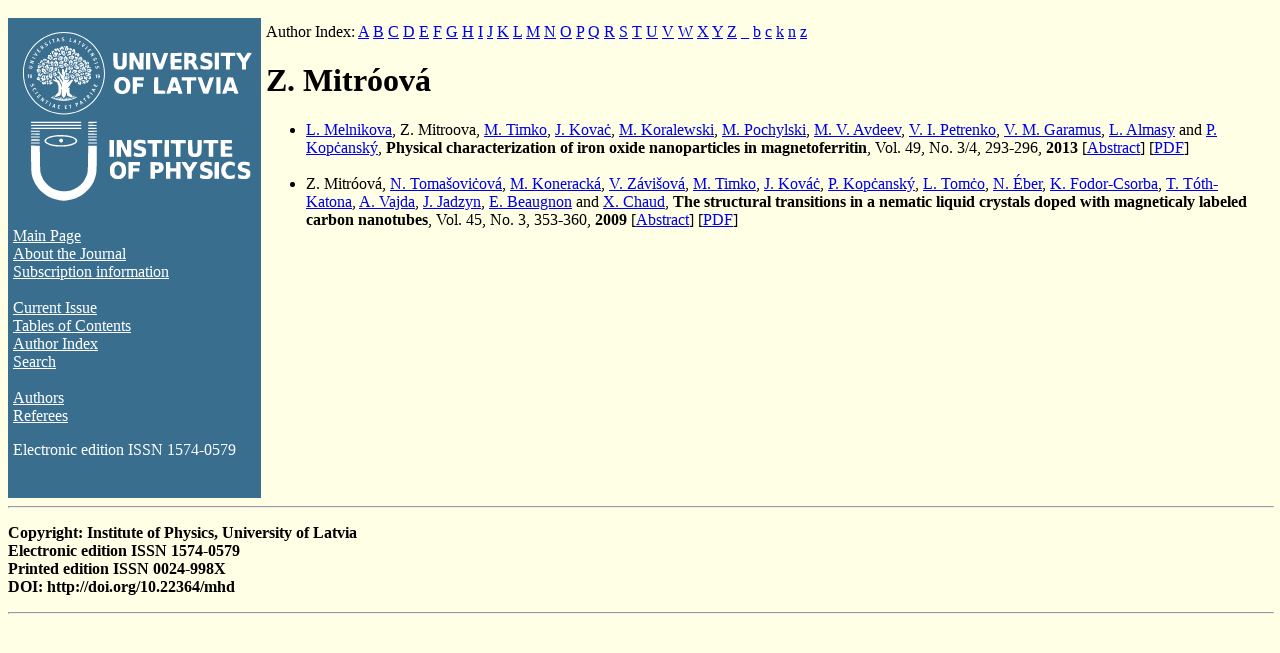

--- FILE ---
content_type: text/html
request_url: http://mhd.sal.lv/authors/Mitroova_Z.html
body_size: 5589
content:

<html>
<head>
<meta http-equiv="Content-Type" content="text/html; charset=utf-8">
<meta name="keywords" content="magnetohydrodynamics">
<meta name="description" content="Journal Magnetohydrodynamics">
<title>Magnetohydrodynamics, &#90;&#46;&#32;&#77;&#105;&#116;&#114;&#243;&#111;&#118;&#225;</title>
<STYLE type="text/css">
body { background-color: rgb(255,255,230); font-family: verdana; }
table, td {
  vertical-align: top;
  padding: 5px;
  border-collapse: collapse;
          }
p { text-align: left;}
</STYLE>
</head>

<body>

<TABLE border="0" cellpadding="0" width="100%">
<TR><TD width="20%"><TD width="80%"></TR>
<TR><TD bgcolor=#3a6e8f>

<P ALIGN="CENTER"><IMG SRC="/lu+ip.svg" WIDTH="100%"></P>

 <A HREF="/index.html" style="color: white;">Main Page</A><BR> <A HREF="/About/index.html" style="color: white;">About the Journal</A><BR><A HREF="/Subscription/index.html" style="color: white;">Subscription
information</A><BR><BR>

<A HREF="/contents/2025/3/index.html" style="color: white;">Current Issue</A><BR>
<A HREF="/contents/index.html" style="color: white;">Tables of Contents</A><BR>
<A HREF="/authors/index.html" style="color: white;">Author Index</A><BR>
<A HREF="/Search/index.php" style="color: white;">Search</A><BR>
<BR>

<A HREF="/latex/index.html" style="color: white;">Authors</A><BR>

<A HREF="/ForReferees/referee_login.htm" style="color: white;">Referees</A><BR>

<p ALIGN="LEFT">
<font color="#FFFFFF">
Electronic edition ISSN 1574-0579 
</p>

<BR>

</TD>
<TD>
<P>Author Index: <A HREF="index.html">A</A> <A HREF="B.html">B</A> <A HREF="C.html">C</A> <A HREF="D.html">D</A> <A HREF="E.html">E</A> <A HREF="F.html">F</A> <A HREF="G.html">G</A> <A HREF="H.html">H</A> <A HREF="I.html">I</A> <A HREF="J.html">J</A> <A HREF="K.html">K</A> <A HREF="L.html">L</A> <A HREF="M.html">M</A> <A HREF="N.html">N</A> <A HREF="O.html">O</A> <A HREF="P.html">P</A> <A HREF="Q.html">Q</A> <A HREF="R.html">R</A> <A HREF="S.html">S</A> <A HREF="T.html">T</A> <A HREF="U.html">U</A> <A HREF="V.html">V</A> <A HREF="W.html">W</A> <A HREF="X.html">X</A> <A HREF="Y.html">Y</A> <A HREF="Z.html">Z</A> <A HREF="_.html">_</A> <A HREF="b.html">b</A> <A HREF="c.html">c</A> <A HREF="k.html">k</A> <A HREF="n.html">n</A> <A HREF="z.html">z</A>
</P><H1>&#90;&#46;&#32;&#77;&#105;&#116;&#114;&#243;&#111;&#118;&#225;</H1>
<UL>
<LI><A HREF="Melnikova_L.html">&#76;&#46;&#32;&#77;&#101;&#108;&#110;&#105;&#107;&#111;&#118;&#97;</A>,
&#90;&#46;&#32;&#77;&#105;&#116;&#114;&#111;&#111;&#118;&#97;,
<A HREF="Timko_M.html">&#77;&#46;&#32;&#84;&#105;&#109;&#107;&#111;</A>,
<A HREF="Kovac_J.html">&#74;&#46;&#32;&#75;&#111;&#118;&#97;&#267;</A>,
<A HREF="Koralewski_M.html">&#77;&#46;&#32;&#75;&#111;&#114;&#97;&#108;&#101;&#119;&#115;&#107;&#105;</A>,
<A HREF="Pochylski_M.html">&#77;&#46;&#32;&#80;&#111;&#99;&#104;&#121;&#108;&#115;&#107;&#105;</A>,
<A HREF="Avdeev_M_V.html">&#77;&#46;&#32;&#86;&#46;&#32;&#65;&#118;&#100;&#101;&#101;&#118;</A>,
<A HREF="Petrenko_V_I.html">&#86;&#46;&#32;&#73;&#46;&#32;&#80;&#101;&#116;&#114;&#101;&#110;&#107;&#111;</A>,
<A HREF="Garamus_V_M.html">&#86;&#46;&#32;&#77;&#46;&#32;&#71;&#97;&#114;&#97;&#109;&#117;&#115;</A>,
<A HREF="Almasy_L.html">&#76;&#46;&#32;&#65;&#108;&#109;&#97;&#115;&#121;</A> and
<A HREF="Kopcansky_P.html">&#80;&#46;&#32;&#75;&#111;&#112;&#267;&#97;&#110;&#115;&#107;&#253;</A>,
 <B>Physical characterization of iron oxide nanoparticles in magnetoferritin</B>,
 Vol. 49, No. 3/4, 293-296, <B>2013</B> [<A HREF="/contents/2013/3/MG.49.3.8.R.html">Abstract</A>]
 [<A HREF="/Download/download-opac_V61N1.php?ed=rn&vol=49&nr=3&an=8&p1=293&p2=293">PDF</A>]
<BR><BR></LI><LI>&#90;&#46;&#32;&#77;&#105;&#116;&#114;&#243;&#111;&#118;&#225;,
<A HREF="Tomasovicova_N.html">&#78;&#46;&#32;&#84;&#111;&#109;&#97;&#353;&#111;&#118;&#105;&#267;&#111;&#118;&#225;</A>,
<A HREF="Koneracka_M.html">&#77;&#46;&#32;&#75;&#111;&#110;&#101;&#114;&#97;&#99;&#107;&#225;</A>,
<A HREF="Zavisova_V.html">&#86;&#46;&#32;&#90;&#225;&#118;&#105;&#353;&#111;&#118;&#225;</A>,
<A HREF="Timko_M.html">&#77;&#46;&#32;&#84;&#105;&#109;&#107;&#111;</A>,
<A HREF="Kovac_J.html">&#74;&#46;&#32;&#75;&#111;&#118;&#225;&#267;</A>,
<A HREF="Kopcansky_P.html">&#80;&#46;&#32;&#75;&#111;&#112;&#267;&#97;&#110;&#115;&#107;&#253;</A>,
<A HREF="Tomco_L.html">&#76;&#46;&#32;&#84;&#111;&#109;&#267;&#111;</A>,
<A HREF="Eber_N.html">&#78;&#46;&#32;&#201;&#98;&#101;&#114;</A>,
<A HREF="Fodor_Csorba_K.html">&#75;&#46;&#32;&#70;&#111;&#100;&#111;&#114;&#45;&#67;&#115;&#111;&#114;&#98;&#97;</A>,
<A HREF="Toth_Katona_T.html">&#84;&#46;&#32;&#84;&#243;&#116;&#104;&#45;&#75;&#97;&#116;&#111;&#110;&#97;</A>,
<A HREF="Vajda_A.html">&#65;&#46;&#32;&#86;&#97;&#106;&#100;&#97;</A>,
<A HREF="Jadzyn_J.html">&#74;&#46;&#32;&#74;&#97;&#100;&#122;&#121;&#110;</A>,
<A HREF="Beaugnon_E.html">&#69;&#46;&#32;&#66;&#101;&#97;&#117;&#103;&#110;&#111;&#110;</A> and
<A HREF="Chaud_X.html">&#88;&#46;&#32;&#67;&#104;&#97;&#117;&#100;</A>,
 <B>The structural transitions in a nematic liquid crystals doped with magneticaly labeled carbon nanotubes</B>,
 Vol. 45, No. 3, 353-360, <B>2009</B> [<A HREF="/contents/2009/3/MG.45.3.7.R.html">Abstract</A>]
 [<A HREF="/Download/download-opac_V61N1.php?ed=rn&vol=45&nr=3&an=7&p1=353&p2=353">PDF</A>]
<BR><BR></LI></UL>
</TD><TR>
</TABLE>

<hr WIDTH="100%">
<p><strong>Copyright: Institute of Physics, University of Latvia <br>
Electronic edition ISSN 1574-0579 <br>
Printed edition ISSN 0024-998X <br>
DOI: http://doi.org/10.22364/mhd </p></strong>
<hr WIDTH="100%">

</BODY>
</HTML>


--- FILE ---
content_type: image/svg+xml
request_url: http://mhd.sal.lv/lu+ip.svg
body_size: 171701
content:
<?xml version="1.0" encoding="UTF-8" standalone="no"?>
<svg
   xmlns:dc="http://purl.org/dc/elements/1.1/"
   xmlns:cc="http://creativecommons.org/ns#"
   xmlns:rdf="http://www.w3.org/1999/02/22-rdf-syntax-ns#"
   xmlns:svg="http://www.w3.org/2000/svg"
   xmlns="http://www.w3.org/2000/svg"
   xmlns:sodipodi="http://sodipodi.sourceforge.net/DTD/sodipodi-0.dtd"
   xmlns:inkscape="http://www.inkscape.org/namespaces/inkscape"
   version="1.0"
   width="1356.000000pt"
   height="1047.000000pt"
   viewBox="0 0 1356.000000 1047.000000"
   preserveAspectRatio="xMidYMid meet"
   id="svg5027"
   sodipodi:docname="lu-ip.svg.svg"
   inkscape:version="0.92.1 r15371">
  <metadata
     id="metadata5033">
    <rdf:RDF>
      <cc:Work
         rdf:about="">
        <dc:format>image/svg+xml</dc:format>
        <dc:type
           rdf:resource="http://purl.org/dc/dcmitype/StillImage" />
      </cc:Work>
    </rdf:RDF>
  </metadata>
  <defs
     id="defs5031" />
  <sodipodi:namedview
     pagecolor="#ffffff"
     bordercolor="#666666"
     borderopacity="1"
     objecttolerance="10"
     gridtolerance="10"
     guidetolerance="10"
     inkscape:pageopacity="0"
     inkscape:pageshadow="2"
     inkscape:window-width="1280"
     inkscape:window-height="925"
     id="namedview5029"
     showgrid="false"
     inkscape:zoom="0.47815817"
     inkscape:cx="655.83105"
     inkscape:cy="698"
     inkscape:window-x="0"
     inkscape:window-y="28"
     inkscape:window-maximized="1"
     inkscape:current-layer="svg5027" />
  <path
     style="fill:#ffffff;stroke:none;stroke-width:0.1"
     inkscape:connector-curvature="0"
     id="path4915"
     d="m 1060.5,167.3 c -10.3,5 -13.7,11.4 -13.8,25.7 -0.1,12.6 1.3,15.7 9.2,20.9 3.4,2.2 9,4.6 12.8,5.6 15.7,4 17.7,4.7 20.5,7.6 3.8,3.7 3.6,8.3 -0.5,11.3 -6,4.4 -22.8,3.1 -36.4,-2.9 -3.1,-1.4 -5.7,-2.5 -5.9,-2.5 -0.2,0 -0.4,4.5 -0.4,10.1 v 10 l 3.8,1.6 c 10.6,4.4 39.9,5.7 48.3,2.1 4.6,-2 10.3,-7.7 13.1,-13.1 3,-5.6 3.2,-18.9 0.4,-26 -2.9,-7.8 -11.8,-12.9 -28,-16.3 -3.9,-0.8 -9,-2.4 -11.4,-3.6 -11,-5.3 -5.5,-14.8 8.6,-14.8 3.3,0 10.4,1.1 15.8,2.5 5.4,1.4 10.4,2.5 11.2,2.5 1,0 1.2,-2.2 1,-9.7 l -0.3,-9.7 -5,-1.3 c -2.7,-0.7 -12.4,-1.6 -21.5,-1.9 -16,-0.5 -16.6,-0.5 -21.5,1.9 z" />
  <path
     style="fill:#ffffff;stroke:none;stroke-width:0.1;fill-opacity:1"
     inkscape:connector-curvature="0"
     id="path4917"
     d="m 559.9,168.7 c -1.7,4.3 0.4,64.1 2.5,71 2,6.3 8.7,13.6 15.4,16.5 6.7,3.1 30.1,3.9 36.7,1.3 6.1,-2.3 14,-10.2 17.3,-17.2 l 2.7,-5.8 v -34 -34 l -11.2,-0.3 -11.1,-0.3 -0.5,31.8 c -0.4,32.8 -1,37.4 -4.7,40.8 -4.4,4 -17.5,2.7 -20.6,-2 -1.5,-2.3 -2.6,-21.4 -3.7,-60.5 l -0.2,-9.5 -10.8,-0.3 -10.7,-0.3 z" />
  <path
     style="fill:#ffffff;stroke:none;stroke-width:0.1"
     inkscape:connector-curvature="0"
     id="path4919"
     d="m 650,212 v 46 h 11 11 l 0.1,-9.8 c 0.1,-5.3 0.4,-18.3 0.8,-28.7 l 0.6,-19 14.5,28.7 14.5,28.8 h 12.6 12.6 l 0.6,-28.7 c 0.4,-15.7 0.7,-36.4 0.7,-46 v -17.4 l -11.2,0.3 -11.3,0.3 -0.3,28.2 c -0.1,15.6 -0.6,28.3 -1,28.3 -0.4,0 -7.2,-12.8 -15.2,-28.5 L 675.5,166 H 662.8 650 Z" />
  <path
     style="fill:#ffffff;stroke:none;stroke-width:0.1"
     inkscape:connector-curvature="0"
     id="path4921"
     d="m 743.3,166.6 c -1,0.5 -1.3,10.6 -1.3,46 V 258 h 12 12 l -0.2,-45.8 -0.3,-45.7 -10.5,-0.2 c -5.8,-0.1 -11.1,0.1 -11.7,0.3 z" />
  <path
     style="fill:#ffffff;stroke:none;stroke-width:0.1"
     inkscape:connector-curvature="0"
     id="path4923"
     d="m 775.6,166.9 c -0.5,0.8 6.1,20.7 22.1,66 l 8.8,25.1 H 819 c 6.9,0 13.1,-0.4 13.7,-0.8 1.7,-1.1 4.5,-8.1 15.6,-39.7 5.2,-14.9 11.4,-32.1 13.7,-38.3 2.3,-6.3 3.9,-11.7 3.5,-12 -0.4,-0.4 -5.7,-0.7 -11.8,-0.7 h -11.2 l -10.3,30.7 c -6.5,19.3 -10.9,30.8 -11.7,30.8 -1.6,0 -1.1,1.1 -9.5,-23.5 -11.9,-34.9 -12.9,-37.2 -15.3,-37.9 -3.4,-0.9 -19.5,-0.7 -20.1,0.3 z" />
  <path
     style="fill:#ffffff;stroke:none;stroke-width:0.1"
     inkscape:connector-curvature="0"
     id="path4925"
     d="m 881.9,166.7 c -2.6,0.7 -3.2,15.1 -2.4,55.5 l 0.8,35.8 h 30.8 30.9 v -9.5 -9.5 h -20 -20 v -9.4 -9.3 l 8.3,-0.6 c 4.5,-0.4 12.8,-0.7 18.4,-0.7 h 10.2 l 0.3,-8.8 c 0.2,-4.8 0.2,-8.9 0.1,-9.1 -0.2,-0.2 -8.4,-0.6 -18.3,-0.9 l -18,-0.5 v -7.8 -7.9 h 17.4 c 9.6,0 18.1,-0.3 19,-0.6 1.3,-0.5 1.6,-2.3 1.6,-9 V 166 l -28.7,0.1 c -15.9,0.1 -29.5,0.3 -30.4,0.6 z" />
  <path
     style="fill:#ffffff;stroke:none;stroke-width:0.1"
     inkscape:connector-curvature="0"
     id="path4927"
     d="M 956,211.9 V 258 h 12 12 v -17 -17 h 5.2 c 4.8,0 5.4,0.3 9.2,4.3 2.5,2.6 6.6,9.3 10.4,17 l 6.2,12.7 h 11.5 c 10.6,0 11.5,-0.1 11.5,-1.9 0,-3 -14.7,-31.4 -18.6,-35.9 -1.8,-2.2 -3.4,-4.6 -3.4,-5.4 0,-0.7 1.6,-2.3 3.6,-3.6 5.3,-3.5 7.4,-8.9 7.4,-19.7 0,-13.8 -2.8,-18.4 -14,-23.1 -3.9,-1.6 -7.8,-1.9 -28.7,-2.2 L 956,165.8 Z m 41.7,-24.5 c 3.2,2.9 3.7,3.9 3.6,7.5 -0.3,7.8 -3.8,10.6 -14.7,11.7 l -6.6,0.7 v -11.1 -11.1 l 2.8,-0.4 c 8.4,-1.3 11.1,-0.8 14.9,2.7 z" />
  <path
     style="fill:#ffffff;stroke:none;stroke-width:0.1"
     inkscape:connector-curvature="0"
     id="path4929"
     d="m 1126,212 v 46 h 11.5 11.5 v -46 -46 h -11.5 -11.5 z" />
  <path
     style="fill:#ffffff;stroke:none;stroke-width:0.1"
     inkscape:connector-curvature="0"
     id="path4931"
     d="m 1159,174.4 c 0,6.7 0.3,8.5 1.6,9 0.9,0.3 7.4,0.6 14.5,0.6 h 12.9 v 37 37 h 11 11 v -12.8 c 0,-7.1 0.3,-23.7 0.7,-37 l 0.6,-24.2 h 12.8 c 7,0 13.4,-0.3 14.3,-0.6 1.3,-0.5 1.6,-2.3 1.6,-9 V 166 h -40.5 -40.5 z" />
  <path
     style="fill:#ffffff;stroke:none;stroke-width:0.1"
     inkscape:connector-curvature="0"
     id="path4933"
     d="m 1244.6,166.8 c -0.2,0.4 3.9,7.6 9.2,16 5.4,8.4 13,20.5 17,26.8 l 7.2,11.6 v 18.4 18.4 h 11 11 v -19.2 -19.1 l 12.5,-20.1 c 6.9,-11.1 14.3,-22.9 16.5,-26.3 3.2,-5 3.6,-6.2 2.4,-6.7 -0.9,-0.3 -6.6,-0.6 -12.7,-0.6 l -11.2,0.1 -8,13.5 c -8.9,15 -11.2,17.8 -12.7,15.4 -0.5,-0.8 -4.7,-7.7 -9.4,-15.3 L 1268.9,166 H 1257 c -6.5,0 -12.1,0.3 -12.4,0.8 z" />
  <path
     style="fill:#ffffff;stroke:none;stroke-width:0.1"
     inkscape:connector-curvature="0"
     id="path4935"
     d="m 594.2,301.9 c -11.7,4 -21.5,13.7 -26.4,26 -1.9,4.8 -2.2,7.5 -2.2,20.1 l -0.1,14.5 3.7,7.5 c 7.2,14.8 16.5,21.8 32.1,24.2 9.9,1.5 22.3,0 30,-3.7 17.6,-8.3 27.1,-31.8 22.2,-54.9 -4,-18.9 -15.3,-30.9 -32.3,-34.5 -8.1,-1.7 -20.9,-1.3 -27,0.8 z m 21.9,17.1 c 4.8,1.3 8.6,5.2 11.8,12 2.3,4.9 2.6,6.7 2.6,16.6 0,10.3 -0.2,11.4 -3,16.9 -7,13.6 -19.2,16.4 -30.4,6.9 -5.6,-4.7 -7.1,-9.2 -7.1,-22.5 0,-17.3 2.8,-24.6 11.2,-28.8 4.7,-2.3 9.3,-2.6 14.9,-1.1 z" />
  <path
     style="fill:#ffffff;stroke:none;stroke-width:0.1"
     inkscape:connector-curvature="0"
     id="path4937"
     d="M 668,347.5 V 393 h 11.4 11.3 l 0.7,-4.6 c 0.3,-2.6 0.6,-11.1 0.6,-19 V 355 h 7.3 c 3.9,0 11.6,-0.3 17,-0.7 l 9.7,-0.6 v -8.7 -8.7 l -17,-0.8 -17,-0.7 v -7.4 -7.4 h 18.5 18.5 v -9 -9 H 698.5 668 Z" />
  <path
     style="fill:#ffffff;stroke:none;stroke-width:0.1"
     inkscape:connector-curvature="0"
     id="path4939"
     d="m 788.3,303.2 c -0.4,0.7 -1,21.2 -1.1,45.5 l -0.4,44.3 h 31.6 31.6 v -8.4 -8.3 l -20,-0.8 -20,-0.7 V 338.4 302 h -10.4 c -7.3,0 -10.7,0.4 -11.3,1.2 z" />
  <path
     style="fill:#ffffff;stroke:none;stroke-width:0.1"
     inkscape:connector-curvature="0"
     id="path4941"
     d="m 876.2,331.2 c -5.5,16.1 -12.4,36.2 -15.3,44.6 -4.6,13.1 -5.2,15.4 -3.9,16.3 1.4,1 20.6,0.6 21.6,-0.4 0.3,-0.2 1.3,-3.3 2.3,-6.8 l 1.8,-6.4 18,-0.3 18,-0.2 1.2,5.7 c 0.7,3.2 1.5,6.6 1.7,7.5 0.5,1.6 2,1.8 12.5,1.8 12,0 12,0 11.3,-2.3 -0.7,-2.4 -25.3,-72.8 -28.6,-81.9 -1.4,-3.9 -2.6,-5.8 -4.2,-6.2 -1.1,-0.3 -7.6,-0.6 -14.2,-0.6 h -12.1 z m 30.4,12.3 c 2.7,7.9 4.6,14.7 4.2,15 -0.3,0.3 -5.3,0.4 -11,0.3 l -10.5,-0.3 4.7,-14.2 c 5.3,-15.5 5.7,-16.6 7,-15.8 0.5,0.3 3,7 5.6,15 z" />
  <path
     style="fill:#ffffff;stroke:none;stroke-width:0.1"
     inkscape:connector-curvature="0"
     id="path4943"
     d="m 942,311 v 9 h 14.5 14.5 v 36.5 36.5 h 11 11 V 356.5 320 h 14.5 14.5 v -9 -9 h -40 -40 z" />
  <path
     style="fill:#ffffff;stroke:none;stroke-width:0.1"
     inkscape:connector-curvature="0"
     id="path4945"
     d="m 1030,302.3 c 0,0.7 31,89 31.4,89.5 0.3,0.2 6.5,0.7 13.9,1 l 13.4,0.5 2.6,-6.4 c 3,-7.2 25.7,-71.6 28,-79.7 l 1.6,-5.3 -11.6,0.3 -11.6,0.3 -1.5,4.5 c -1.6,5.1 -18,52.1 -19.4,56 l -1,2.5 -1.3,-2.5 c -0.7,-1.4 -5.6,-14.9 -10.8,-30 -5.3,-15.1 -9.9,-28.3 -10.2,-29.3 -0.6,-1.5 -2.2,-1.7 -12.1,-1.7 -6.3,0 -11.4,0.1 -11.4,0.3 z" />
  <path
     style="fill:#ffffff;stroke:none;stroke-width:0.1"
     inkscape:connector-curvature="0"
     id="path4947"
     d="M 1135,347.5 V 393 h 11.5 11.5 V 347.5 302 h -11.5 -11.5 z" />
  <path
     style="fill:#ffffff;stroke:none;stroke-width:0.1"
     inkscape:connector-curvature="0"
     id="path4949"
     d="m 1194.3,314.2 c -4.4,13.3 -16.6,48.4 -23.2,66.5 l -4,11.2 3.6,0.7 c 3.4,0.6 19.1,-0.1 20,-1 0.2,-0.2 1.2,-3.2 2.2,-6.7 l 1.8,-6.4 17.9,-0.3 18,-0.2 2,6.7 c 1.9,6.6 2,6.7 5.9,7.5 2.2,0.5 7.4,0.7 11.5,0.6 6.8,-0.3 7.5,-0.5 7.4,-2.3 -0.1,-1.1 -5,-15.5 -10.9,-32 -5.9,-16.5 -12.6,-35.9 -15,-43 l -4.2,-13 -14.5,-0.3 -14.5,-0.3 z m 24.1,27.9 c 2.5,8.1 4.6,15.2 4.6,15.8 0,1.3 -19.6,1.6 -20.4,0.2 -0.3,-0.4 0.1,-2.6 0.9,-4.7 0.8,-2.2 3.1,-9.2 5.1,-15.7 2,-6.5 4,-11.5 4.4,-11 0.4,0.4 2.9,7.4 5.4,15.4 z" />
  <path
     style="fill:#ffffff;stroke:none;stroke-width:0.09223683"
     inkscape:connector-curvature="0"
     id="path4951"
     d="m 100.48585,550.04034 c 0,0.92236 -0.27671,2.58262 -0.553419,3.68946 l -0.553421,2.12146 h 140.84561 140.93786 l -0.64565,-2.95159 c -0.27672,-1.56802 -0.83014,-3.13604 -1.10685,-3.41276 -0.27671,-0.27671 -63.18222,-0.73789 -139.73877,-0.83013 -134.57352,-0.36895 -139.18536,-0.27671 -139.18536,1.38356 z" />
  <path
     style="fill:#ffffff;stroke:none;stroke-width:0.09223683"
     inkscape:connector-curvature="0"
     id="path4953"
     d="m 423.96036,549.39468 c -4.15065,0.73789 -5.5342,1.93697 -5.07303,4.24289 0.55343,3.13605 4.2429,4.15066 12.72869,3.59723 4.33513,-0.2767 14.29671,-0.73789 22.13683,-1.0146 l 14.29671,-0.46118 -0.27671,-3.68947 -0.36895,-3.59724 -20.01538,0.0922 c -10.97619,0.0922 -21.49119,0.46118 -23.42816,0.83013 z" />
  <path
     style="fill:#ffffff;stroke:none;stroke-width:0.09223683"
     inkscape:connector-curvature="0"
     id="path4955"
     d="m 108.60268,565.72059 c -5.5342,0.27672 -8.11683,0.73789 -8.11683,1.47579 0,0.64566 -0.27671,2.02921 -0.553419,3.13605 l -0.553421,2.12145 h 140.75337 140.75339 v -3.68948 -3.68946 l -132.08312,0.18447 c -72.68261,0.0922 -135.77259,0.36895 -140.19997,0.46118 z" />
  <path
     style="fill:#ffffff;stroke:none;stroke-width:0.09223683"
     inkscape:connector-curvature="0"
     id="path4957"
     d="m 419.99418,568.39546 c -1.19908,4.79631 0.64566,5.2575 21.76789,4.61184 22.50578,-0.64566 25.36513,-1.10684 25.36513,-4.2429 v -2.30592 l -23.24368,-0.2767 -23.33592,-0.18447 z" />
  <path
     style="fill:#ffffff;stroke:none;stroke-width:0.09223683"
     inkscape:connector-curvature="0"
     id="path4959"
     d="m 103.16072,582.32322 c -1.47579,0.36894 -2.67487,2.85934 -2.67487,5.53421 0,0.92237 28.68565,1.19908 140.19996,1.19908 h 140.19996 v -3.68947 -3.68948 l -138.07851,0.0922 c -76.00314,0.0922 -138.81641,0.27671 -139.64654,0.55342 z" />
  <path
     style="fill:#ffffff;stroke:none;stroke-width:0.09223683"
     inkscape:connector-curvature="0"
     id="path4961"
     d="m 420.82431,582.32322 c -2.21368,0.36894 -2.7671,2.49039 -1.29131,4.70407 1.19908,2.02922 12.35973,2.95159 28.68565,2.39816 19.27749,-0.64565 19.5542,-0.64565 19.18525,-3.7817 -0.18448,-1.75251 -1.0146,-2.67487 -2.58262,-3.13606 -2.4904,-0.73789 -40.5842,-0.83013 -43.99697,-0.18447 z" />
  <path
     style="fill:#ffffff;stroke:none;stroke-width:0.09223683"
     inkscape:connector-curvature="0"
     id="path4963"
     d="m 99.563483,601.50848 v 3.22828 h 24.903937 24.90394 v -2.67487 -2.58262 l -7.56341,-0.55343 c -4.2429,-0.36895 -15.40356,-0.64565 -24.90395,-0.64565 H 99.563483 Z" />
  <path
     style="fill:#ffffff;stroke:none;stroke-width:0.09223683"
     inkscape:connector-curvature="0"
     id="path4965"
     d="m 421.28549,598.92584 c -1.10684,0.27672 -1.66026,1.29132 -1.66026,3.04383 0,2.21368 0.46118,2.67486 3.41277,3.22828 1.93697,0.36894 12.72868,0.36894 24.0738,0 18.44737,-0.64566 20.66105,-0.92236 21.39894,-2.39816 2.4904,-4.5196 2.58263,-4.5196 -22.3213,-4.42736 -12.82092,0.0922 -24.07381,0.2767 -24.90395,0.55341 z" />
  <path
     style="fill:#ffffff;stroke:none;stroke-width:0.09223683"
     inkscape:connector-curvature="0"
     id="path4967"
     d="m 106.75795,614.60611 c -4.5196,0.2767 -6.2721,0.73789 -6.2721,1.66026 0,0.64566 -0.27671,1.84474 -0.553419,2.67487 -0.553421,1.29131 2.029209,1.47579 24.442759,1.47579 h 24.99617 v -3.2283 -3.22828 l -18.17065,0.18447 c -10.05381,0.0922 -21.03,0.27671 -24.44276,0.46119 z" />
  <path
     style="fill:#ffffff;stroke:none;stroke-width:0.09223683"
     inkscape:connector-curvature="0"
     id="path4969"
     d="m 418.70287,617.46545 v 3.87395 h 18.72406 c 10.23829,0 21.39895,-0.27672 24.90395,-0.64567 6.08762,-0.55341 6.17986,-0.55341 6.17986,-3.13605 v -2.67487 h -13.09762 c -7.28671,0 -18.44736,-0.2767 -24.90395,-0.64565 l -11.8063,-0.55343 z" />
  <path
     style="fill:#ffffff;stroke:none;stroke-width:0.09223683"
     inkscape:connector-curvature="0"
     id="path4971"
     d="m 248.06476,622.81518 c -15.86474,2.02921 -35.97236,5.44198 -38.00158,6.45658 -1.38354,0.73789 -3.41276,1.29132 -4.42736,1.29132 -3.59724,0 -19.83091,9.0392 -24.71947,13.74328 -6.08763,5.81092 -6.82552,9.13145 -3.59723,16.14144 2.39816,5.16526 9.40815,11.52961 12.82092,11.62184 0.83012,0 2.12144,0.64566 2.95157,1.38356 0.7379,0.73789 2.21368,1.38354 3.22829,1.38354 1.01461,0 3.32053,1.01461 5.07303,2.12145 3.32052,2.30592 18.44736,6.36434 29.79249,8.02461 10.23828,1.47578 51.00696,2.21368 62.99775,1.10684 32.46735,-2.95158 59.21603,-14.38895 64.10458,-27.3021 2.21368,-5.62645 0.83013,-9.31592 -5.62644,-15.21908 -10.33053,-9.50038 -31.72947,-17.15605 -54.32749,-19.36973 -11.06841,-1.10684 -45.1038,-2.02921 -50.26906,-1.38355 z m 44.64262,8.7625 c 12.91315,1.0146 32.37512,4.61184 34.12761,6.36434 0.55343,0.55342 1.84475,0.92237 2.85935,0.92237 3.41276,0 13.09762,5.44197 16.51038,9.22368 4.15067,4.51961 4.2429,7.19447 0.46119,12.45197 -3.13605,4.33513 -3.41276,4.51961 -17.98617,10.14605 -20.0154,7.74789 -55.61881,10.79171 -87.44051,7.37895 -16.7871,-1.75251 -22.22907,-2.76711 -32.83631,-6.17987 -16.14144,-5.16527 -23.98157,-10.42276 -23.98157,-16.14144 0,-4.05843 2.39816,-8.20908 5.9954,-10.42276 9.50038,-5.90316 30.3459,-12.08303 45.84169,-13.74329 11.25289,-1.10684 41.59881,-1.19908 56.44894,0 z" />
  <path
     style="fill:#ffffff;stroke:none;stroke-width:0.09223683"
     inkscape:connector-curvature="0"
     id="path4973"
     d="m 263.00712,644.30636 c -3.505,2.21368 -6.91776,7.37894 -5.81092,8.7625 0.46118,0.55342 1.29131,2.58263 1.84474,4.42736 2.12144,6.54882 12.26749,9.68487 16.41815,5.07303 2.85934,-3.13605 3.96618,-5.71868 3.96618,-9.59263 0,-8.11684 -9.31592,-13.09762 -16.41815,-8.67026 z" />
  <path
     style="fill:#ffffff;stroke:none;stroke-width:0.09223683"
     inkscape:connector-curvature="0"
     id="path4975"
     d="m 100.48585,632.96124 c -0.553419,1.29131 -0.922367,2.76709 -0.922367,3.22828 0,0.46118 10.053817,0.83013 24.903937,0.83013 h 24.90394 v -3.22829 -3.22828 h -23.98157 -23.98157 z" />
  <path
     style="fill:#ffffff;stroke:none;stroke-width:0.09223683"
     inkscape:connector-curvature="0"
     id="path4977"
     d="m 418.70287,632.31557 c 0,4.79632 -0.64566,4.70408 25.27289,4.70408 h 24.16604 l -0.36895,-3.22829 -0.36895,-3.22828 h -24.35052 c -23.42815,0 -24.35051,0.0922 -24.35051,1.75249 z" />
  <path
     style="fill:#ffffff;stroke:none;stroke-width:0.1"
     inkscape:connector-curvature="0"
     id="path4979"
     d="m 693.5,649.9 c -7.2,1.8 -16.1,9.5 -19.1,16.6 -1.8,4.4 -1.8,17.5 0,21.8 1.6,3.8 8.9,10.8 14.3,13.5 2.1,1.1 8.7,3.4 14.6,5.1 5.9,1.7 11.9,3.8 13.3,4.7 4.6,3.1 4.3,10.6 -0.6,13.2 -4.5,2.4 -21,1 -31.5,-2.6 -4.9,-1.7 -9,-3 -9.1,-2.9 -0.1,0.1 -0.5,4.5 -0.9,9.8 l -0.7,9.7 5.7,2.1 c 12.5,4.7 41.1,5.4 49.2,1.3 5.3,-2.8 11.1,-8.5 12.9,-12.8 1.6,-3.9 1.9,-20.1 0.4,-25.4 -1.2,-4.5 -7.1,-10.3 -13.1,-12.9 -2.5,-1.1 -8.5,-2.9 -13.2,-4.1 -14.5,-3.3 -19.7,-6.2 -19.7,-10.7 0,-4 1.7,-6 6.5,-7.9 5.9,-2.2 15.6,-1.5 25.7,2 10.3,3.6 10.8,3.5 11,-1.7 0.3,-7.8 -0.4,-14.2 -1.6,-15.5 -3.2,-3.3 -34.3,-5.7 -44.1,-3.3 z" />
  <path
     style="fill:#ffffff;stroke:none;stroke-width:0.1"
     inkscape:connector-curvature="0"
     id="path4981"
     d="m 539,697.1 v 47.2 l 9.2,-0.7 c 5,-0.3 10.6,-0.6 12.5,-0.6 h 3.3 v -45.9 -45.8 l -3.7,-0.7 c -2.1,-0.3 -7.7,-0.6 -12.5,-0.6 H 539 Z" />
  <path
     style="fill:#ffffff;stroke:none;stroke-width:0.1"
     inkscape:connector-curvature="0"
     id="path4983"
     d="m 579,697 v 47 h 11.5 11.5 l 0.1,-14.8 c 0.1,-8.1 0.4,-21 0.8,-28.7 l 0.6,-14 14.2,28.1 14.2,28.1 10.7,0.6 c 5.9,0.4 12.2,0.7 14.1,0.7 h 3.3 v -47 -47 h -12 -12 l -0.2,29.2 -0.3,29.3 L 620.7,679.2 606,650 H 592.5 579 Z" />
  <path
     style="fill:#ffffff;stroke:none;stroke-width:0.1"
     inkscape:connector-curvature="0"
     id="path4985"
     d="m 751,659.5 v 9.5 h 7.3 c 3.9,0 10.2,0.3 14,0.7 l 6.7,0.6 V 707.1 744 H 791.5 804 V 706.5 669 h 14.5 14.5 v -9.5 -9.5 h -41 -41 z" />
  <path
     style="fill:#ffffff;stroke:none;stroke-width:0.1"
     inkscape:connector-curvature="0"
     id="path4987"
     d="m 847,651.9 c -0.6,1.3 -1,17.9 -1,47 V 744 h 12.5 12.5 v -46.4 -46.3 l -3.7,-0.7 c -2.1,-0.3 -7.3,-0.6 -11.5,-0.6 -6.6,0 -7.9,0.3 -8.8,1.9 z" />
  <path
     style="fill:#ffffff;stroke:none;stroke-width:0.1"
     inkscape:connector-curvature="0"
     id="path4989"
     d="m 880,659.3 v 9.4 l 14.1,0.6 c 7.8,0.3 14.3,0.7 14.4,0.9 0.2,0.2 0.7,16.9 1.1,37.1 l 0.7,36.7 H 922.2 934 V 706.5 669 h 15 15 v -9.5 -9.5 h -42 -42 z" />
  <path
     style="fill:#ffffff;stroke:none;stroke-width:0.1"
     inkscape:connector-curvature="0"
     id="path4991"
     d="m 978.2,650.8 c -1,0.6 -1.2,8.1 -1.2,32.8 0,40.6 0.6,44 9.4,52.9 6.4,6.3 12.2,8 28.1,8 8.1,0 14.8,-0.5 17.8,-1.4 5.6,-1.6 12.7,-7.6 16.3,-13.7 3.5,-5.9 4.3,-16 4.4,-51.2 V 650 h -11.5 -11.5 v 24.7 c -0.1,39.2 -1.5,47.9 -8.1,50.2 -4.2,1.5 -10.8,1.4 -13.9,-0.2 -5.5,-2.7 -6.1,-5.8 -7.1,-40.9 -0.5,-17.7 -1.1,-32.4 -1.4,-32.6 -0.9,-0.9 -20,-1.3 -21.3,-0.4 z" />
  <path
     style="fill:#ffffff;stroke:none;stroke-width:0.1"
     inkscape:connector-curvature="0"
     id="path4993"
     d="m 1067.9,650.7 c -4.4,0.5 -4.9,1.7 -4.9,11.5 v 6.8 h 14.5 14.5 v 37.5 37.5 h 12.5 12.5 V 706.5 669 h 11.4 c 6.2,0 12.8,-0.3 14.5,-0.6 l 3.1,-0.7 v -8.2 -8.2 l -13.7,-0.6 c -14,-0.7 -57.9,-0.7 -64.4,0 z" />
  <path
     style="fill:#ffffff;stroke:none;stroke-width:0.1"
     inkscape:connector-curvature="0"
     id="path4995"
     d="m 1159,697 v 47 h 32.6 32.6 l -0.6,-2.3 c -0.3,-1.2 -0.6,-5.5 -0.6,-9.5 V 725 h -19.5 -19.5 v -9.9 -10 l 17.4,-0.3 c 9.6,-0.2 17.7,-0.6 18,-0.9 0.3,-0.3 0.9,-4.4 1.2,-9.1 l 0.7,-8.5 -18.1,-0.5 c -10,-0.2 -18.3,-0.6 -18.5,-0.9 -0.3,-0.2 -0.7,-3.9 -0.9,-8.2 l -0.5,-7.7 h 19.4 19.3 v -8.8 -8.9 l -10.7,-0.6 c -5.8,-0.4 -20,-0.7 -31.5,-0.7 H 1159 Z" />
  <path
     style="fill:#ffffff;stroke:none;stroke-width:0.09223683"
     inkscape:connector-curvature="0"
     id="path4997"
     d="m 103.52967,647.25794 c -1.66027,0.46118 -3.04382,1.38355 -3.04382,2.0292 0,0.64567 -0.27671,2.02922 -0.553419,3.13606 l -0.553421,2.12145 h 24.99618 24.99617 v -3.59724 -3.505 l -8.48579,-0.64565 c -11.89854,-0.83014 -33.85091,-0.55343 -37.3559,0.46118 z" />
  <path
     style="fill:#ffffff;stroke:none;stroke-width:0.09223683"
     inkscape:connector-curvature="0"
     id="path4999"
     d="m 421.74668,646.889 c -1.7525,0.36894 -2.12145,1.0146 -2.12145,3.59722 v 3.13606 h 24.07381 23.98157 l -0.27671,-3.04382 c -0.2767,-2.7671 -0.55342,-2.95157 -4.42737,-3.59724 -4.5196,-0.64565 -37.90933,-0.73789 -41.22985,-0.0922 z" />
  <path
     style="fill:#ffffff;stroke:none;stroke-width:0.09223683"
     inkscape:connector-curvature="0"
     id="path5001"
     d="m 100.48585,665.52082 c 0,1.01462 -0.27671,2.39816 -0.553419,3.2283 -0.553421,1.29131 2.029209,1.47578 24.442759,1.47578 h 24.99617 v -3.22828 -3.22829 H 124.9286 c -23.52038,0 -24.44275,0.0922 -24.44275,1.75249 z" />
  <path
     style="fill:#ffffff;stroke:none;stroke-width:0.09223683"
     inkscape:connector-curvature="0"
     id="path5003"
     d="m 419.62523,666.99662 v 3.22828 h 23.88934 c 25.64183,0 24.99617,0.0922 24.99617,-4.70408 0,-1.66025 -0.92236,-1.75249 -24.44275,-1.75249 h -24.44276 z" />
  <path
     style="fill:#ffffff;stroke:none;stroke-width:0.09223683"
     inkscape:connector-curvature="0"
     id="path5005"
     d="m 100.8548,743.64541 c 0.73789,74.06616 1.47579,90.57655 4.70407,102.29063 4.15067,15.58802 5.07303,18.44736 6.45659,21.21447 0.73789,1.47578 2.58262,5.62645 4.05841,9.22368 2.58263,6.08763 10.69947,21.95236 12.26749,23.98157 0.36895,0.46118 3.96619,5.44197 8.02461,11.06842 3.96618,5.5342 8.48579,11.5296 9.96158,13.2821 5.34973,6.54882 34.21985,29.97697 43.72025,35.60341 6.91776,3.96618 17.98617,9.68491 19.00078,9.68491 0.55342,0 2.49039,0.83013 4.15066,1.75251 4.24289,2.49038 18.63184,7.01006 31.17604,9.8693 5.81092,1.29139 10.97618,2.58259 11.43737,2.85949 0.46118,0.3688 1.93697,0.7378 3.22829,0.83 1.29131,0.1845 5.34973,0.7379 8.85473,1.2914 9.13144,1.568 34.12762,0.7378 37.8171,-1.1069 1.56802,-0.8302 6.91776,-2.1215 11.99078,-2.9516 5.07303,-0.73785 12.72868,-2.49039 17.06381,-3.78163 4.33514,-1.29139 9.68487,-2.85944 11.89855,-3.41282 4.70408,-1.10686 30.53039,-14.20453 38.37052,-19.46202 13.46657,-9.03922 37.81709,-31.82171 44.27366,-41.3221 1.4758,-2.21369 4.2429,-5.81092 6.08764,-8.02461 1.84473,-2.12144 4.98079,-6.91776 6.82552,-10.60722 1.93697,-3.59724 4.5196,-8.20908 5.71868,-10.05382 2.39816,-3.87394 3.04382,-5.62645 9.5004,-24.62723 7.37895,-21.58342 8.39355,-29.14683 9.31592,-68.34748 0.36895,-18.5396 0.73789,-51.00696 0.73789,-72.22142 l 0.0922,-38.46276 H 443.699 419.80967 l -0.46119,33.85092 c -0.64565,57.83247 -1.47579,95.37286 -2.39816,105.51891 -1.56802,17.24828 -5.34973,27.76328 -18.07841,51.00696 -4.61184,8.48578 -7.10223,11.71408 -15.21907,19.92316 -14.85013,15.03459 -23.24368,21.21446 -39.20065,29.05459 -14.75789,7.19447 -18.72408,8.57802 -33.11302,11.5296 -10.23828,2.12144 -32.74407,2.49039 -46.76407,0.92237 -9.31592,-1.10685 -34.49657,-9.03921 -41.41433,-13.00539 -0.73789,-0.46119 -2.39815,-1.29132 -3.68947,-1.84474 -1.19908,-0.46118 -3.96618,-2.30592 -5.99539,-3.96618 -2.02921,-1.66027 -5.34974,-3.96619 -7.37895,-5.16527 -5.5342,-3.22828 -25.64183,-23.42814 -31.91393,-32.00617 -5.81092,-8.0246 -11.43737,-19.18525 -15.0346,-29.88473 -1.19908,-3.59723 -2.39816,-6.73328 -2.76711,-7.01 -0.27671,-0.36895 -0.55342,-1.38355 -0.55342,-2.30592 0,-1.0146 -0.64566,-2.95157 -1.38355,-4.42736 -2.30592,-4.42737 -3.22829,-25.5496 -4.05843,-90.20761 -0.46117,-33.66644 -0.92236,-61.33748 -1.19907,-61.52195 -0.18447,-0.18448 -11.34513,-0.7379 -24.62723,-1.01461 l -24.35048,-0.64566 z" />
  <path
     style="fill:#ffffff;stroke:none;stroke-width:0.1"
     inkscape:connector-curvature="0"
     id="path5007"
     d="m 575.5,770.9 c -5.2,1 -17.3,6.6 -20.3,9.4 -3.4,3.1 -9.8,12.7 -11.9,17.8 -1.5,3.6 -1.8,7.3 -1.8,21.4 0.1,21.7 1.3,25.5 11.9,36.1 10.4,10.3 11.9,10.8 31.4,11.2 16,0.4 16.4,0.3 21.8,-2.3 8.5,-4.2 15.8,-11.5 20.1,-20.2 3.6,-7.3 3.7,-8 4.1,-20.4 0.8,-24.8 -3.7,-36.6 -17.2,-45.8 -9.3,-6.3 -26.2,-9.5 -38.1,-7.2 z m 19.2,21 c 8.9,6.4 12.3,14.1 12.3,27.6 0,9.9 -1.9,16.8 -6.2,21.9 -9.4,11.4 -25,9.5 -32.1,-3.9 -1.9,-3.5 -2.1,-5.7 -2.2,-17.5 0,-15.2 0.9,-19 5.8,-24 7.6,-7.9 15.3,-9.3 22.4,-4.1 z" />
  <path
     style="fill:#ffffff;stroke:none;stroke-width:0.1"
     inkscape:connector-curvature="0"
     id="path5009"
     d="m 1068,770.9 c -6.8,1.1 -16.6,6.5 -19.5,10.9 -3.3,5 -4.9,13.1 -4.2,21.5 1.2,13.5 7.2,19.2 26.1,24.3 16.2,4.4 21,7.5 20.4,13.5 -0.9,9.7 -18.9,10.6 -38.4,1.9 -3.7,-1.7 -6.8,-2.9 -7,-2.8 -0.1,0.2 -0.5,4.8 -0.9,10.4 l -0.7,10.1 4.8,2 c 2.7,1.2 6.9,2.7 9.4,3.4 5.8,1.6 32.1,1.7 37.7,0.1 5.7,-1.7 13.8,-9.2 15.6,-14.5 4.5,-12.7 4.5,-17.5 0.5,-27 -3.8,-8.7 -9.8,-12.2 -30.4,-17.3 -5.7,-1.5 -11.6,-3.5 -12.9,-4.6 -5.2,-4.1 -1.7,-11.9 6,-13.4 6.5,-1.2 17.6,0.2 23.5,2.9 9.3,4.3 9.8,4.3 10.5,0.5 0.4,-1.8 0.3,-6.6 -0.2,-10.7 l -0.8,-7.4 -10,-2.3 c -10,-2.4 -20.2,-2.8 -29.5,-1.5 z" />
  <path
     style="fill:#ffffff;stroke:none;stroke-width:0.1"
     inkscape:connector-curvature="0"
     id="path5011"
     d="m 1200,770.7 c -1.4,0.3 -2.9,0.9 -3.4,1.4 -0.6,0.5 -1.8,0.9 -2.8,0.9 -3.3,0 -15.2,6.4 -18.8,10.2 -13.3,13.6 -17,41.4 -8,60.3 3.5,7.3 13.7,17.5 20.7,20.8 4.4,2 6.4,2.2 22.3,2.2 17,0 17.7,-0.1 22.5,-2.6 l 5,-2.7 0.3,-8.7 c 0.2,-4.9 -0.2,-9.3 -0.7,-9.8 -0.6,-0.6 -2.2,-0.2 -4.3,1.1 -7.3,4.5 -20.9,6.4 -29.3,4.1 -5.3,-1.5 -12,-8.5 -13.5,-14.1 -0.7,-2.4 -1.6,-5.1 -2.1,-6.1 -2.4,-4.5 -2.2,-11.2 0.6,-19.3 5,-14.7 10.4,-18.9 24.5,-18.9 7.8,0 9.2,0.3 16.3,3.7 5.7,2.8 7.9,3.4 8.3,2.4 0.3,-0.7 0.4,-5.2 0.2,-10.1 l -0.3,-8.9 -4.5,-1.7 c -9.9,-3.7 -15.4,-4.9 -22.9,-4.8 -4.2,0.1 -8.7,0.4 -10.1,0.6 z" />
  <path
     style="fill:#ffffff;stroke:none;stroke-width:0.1"
     inkscape:connector-curvature="0"
     id="path5013"
     d="m 1273.3,772.4 c -8.9,3.4 -11.8,5.9 -15.3,13 -6,12 -5.1,21.9 2.7,30.6 5.6,6.2 11.3,9.2 22.9,12.1 15.2,3.7 20,7.5 17.8,13.7 -3.2,9 -18.8,9.7 -37.6,1.6 l -7.8,-3.3 v 4.7 c 0,2.6 0.3,7.7 0.6,11.4 0.6,6.3 0.8,6.8 3.7,7.8 5.9,2 27,4.2 35.2,3.7 13.2,-0.9 23.1,-6.3 26.8,-14.6 1.7,-3.8 2.1,-6.6 2.2,-15.8 0,-10.8 -0.1,-11.3 -3,-15.4 -4.1,-5.9 -12.6,-10.2 -26.8,-13.8 -12.9,-3.3 -16.4,-5.1 -17.4,-8.9 -2.2,-9 12.9,-13.1 28.3,-7.8 3.8,1.3 8.5,2.7 10.5,3.1 3.5,0.7 3.7,0.6 4.3,-2.9 0.7,-3.9 -0.3,-16.4 -1.4,-17.1 -1.5,-0.9 -19.9,-3.3 -29.5,-3.9 -8.8,-0.4 -10.7,-0.2 -16.2,1.8 z" />
  <path
     style="fill:#ffffff;stroke:none;stroke-width:0.1"
     inkscape:connector-curvature="0"
     id="path5015"
     d="M 645,819.5 V 866 h 11.3 11.4 l 0.6,-12.2 c 0.4,-6.6 0.7,-15.6 0.7,-20 V 826 h 18 18 V 816.5 807 H 687 669 V 799.5 792 H 688.5 708 V 782.5 773 H 676.5 645 Z" />
  <path
     style="fill:#ffffff;stroke:none;stroke-width:0.1"
     inkscape:connector-curvature="0"
     id="path5017"
     d="M 767,819.4 V 866 h 12.5 12.5 v -16 -16 h 10.5 c 16.8,0 27,-4.1 33.2,-13.3 6.4,-9.5 6.8,-22.4 1.1,-33.7 -3.1,-6.1 -3.8,-6.7 -10.3,-10 l -6.9,-3.5 -26.3,-0.3 -26.3,-0.4 z m 42.9,-26.3 c 3.8,1.3 5.1,4.1 5.1,10.6 0,3.8 -0.5,5 -3.4,7.9 -3.3,3.3 -3.6,3.4 -11.5,3.4 H 792 v -8.4 c 0,-4.6 -0.3,-9.8 -0.6,-11.5 l -0.6,-3.1 h 7.9 c 4.4,0 9.5,0.5 11.2,1.1 z" />
  <path
     style="fill:#ffffff;stroke:none;stroke-width:0.1"
     inkscape:connector-curvature="0"
     id="path5019"
     d="M 854,819.5 V 866 h 12 12 v -20 -20 h 16.5 16.5 v 20 20 H 922.5 934 V 819.5 773 H 922.5 911 v 17 17 H 894.5 878 v -17 -17 h -12 -12 z" />
  <path
     style="fill:#ffffff;stroke:none;stroke-width:0.1"
     inkscape:connector-curvature="0"
     id="path5021"
     d="m 941.8,776.2 c 1.6,3.5 18.3,30.5 25.8,42 l 4.4,6.8 v 20.5 20.5 h 12.5 12.5 v -19.3 c 0,-16.5 0.3,-19.7 1.8,-22.3 2.4,-4.3 17.6,-28.8 24.6,-39.7 3.2,-5.1 6.1,-9.8 6.3,-10.5 0.4,-0.9 -2.6,-1.2 -12.9,-1.2 h -13.4 l -6.9,12.1 c -3.9,6.6 -8,13.2 -9.3,14.7 -2.2,2.7 -2.2,2.7 -3.8,0.7 -0.8,-1.1 -5.2,-7.7 -9.6,-14.8 L 965.7,773 h -12.8 -12.7 z" />
  <path
     style="fill:#ffffff;stroke:none;stroke-width:0.1"
     inkscape:connector-curvature="0"
     id="path5023"
     d="m 1126.3,773.7 c -1,0.4 -1.3,10.6 -1.3,46.4 V 866 h 12.5 12.5 V 819.5 773 l -11.2,0.1 c -6.2,0 -11.9,0.3 -12.5,0.6 z" />
  <path
     style="fill:#ffffff;fill-opacity:1;stroke-width:3.30868149"
     id="path5710"
     d="m 284.37408,56.186193 c -123.41382,0 -223.335997,100.253047 -223.335997,223.335997 0,123.41382 99.922177,223.33601 223.335997,223.33601 123.41382,0 223.33601,-99.92219 223.33601,-223.33601 0,-123.08295 -99.92219,-223.335997 -223.33601,-223.335997 m 0,-5.624759 c 126.39164,0 228.96076,102.569126 228.96076,228.960756 0,126.39164 -102.56912,228.96076 -228.96076,228.96076 -126.39163,0 -228.960756,-102.56912 -228.960756,-228.96076 0,-126.39163 102.569126,-228.960756 228.960756,-228.960756"
     class="st0"
     inkscape:connector-curvature="0" />
  <path
     id="path5712"
     d="m 308.19659,360.91576 c 1.65434,-0.33087 4.30129,-2.64695 5.95563,-1.98521 0.33087,0.33087 0.66173,0.66174 0.66173,1.32347 0,0.33087 0,0.66174 0,0.99261 0,0.33087 0,0.66173 0,0.9926 -0.33086,5.29389 -0.33086,9.59518 0,14.5582 0,2.31608 0.33087,4.30129 0.33087,6.61736 0,1.32348 0.33087,2.64695 0.33087,3.97042 0,0.66174 0.33087,1.98521 0.66174,2.64695 0,0.33086 0.33086,0.9926 0.66173,1.32347 l 0.66174,0.33087 c 1.32347,0.9926 2.97781,1.98521 4.30129,2.97781 l 0.33086,0.33087 c 1.65434,1.65434 2.97782,2.97781 4.63216,4.63215 1.65434,1.98521 3.30868,3.97042 4.63215,6.2865 0.99261,1.65434 2.31608,3.63955 2.97781,5.29389 0,0.33087 0.33087,0.66173 0,0.9926 0,0.66174 -0.33086,0.66174 -0.9926,0.99261 h -0.66174 l -2.64694,0.66173 c -0.66174,0.33087 -0.99261,0.33087 -1.65434,0.33087 -0.33087,0 -0.66174,0 -0.99261,0 -1.65434,-0.33087 -2.97781,-0.9926 -4.30128,-1.65434 l -15.21994,-6.28649 c -3.30868,-1.32348 -3.97042,-0.66174 -5.29389,-4.30129 -0.33087,-1.32347 -0.66173,-2.97781 -0.9926,-4.30129 -0.66174,-2.64694 -0.99261,-5.62476 -1.65434,-8.2717 0,-0.66174 -0.33087,-2.64695 -1.32348,-2.97781 0,0 0,0 -0.33086,0 h -0.33087 c -0.66174,0.33086 -0.66174,2.31607 -0.99261,2.97781 -0.9926,4.30129 -0.66173,7.2791 -2.31607,12.24212 -0.66174,1.65434 -1.32348,3.30868 -1.98521,4.63216 -1.32347,2.31607 -3.30868,4.63215 -5.29389,6.61736 -0.33087,0.33087 -3.30868,2.64694 -3.63955,2.64694 -1.98521,0.33087 -3.30868,0 -4.63216,-1.65434 l -3.97041,-5.95562 c -0.99261,-1.32348 -1.65434,-2.64695 -2.64695,-3.97042 -0.33087,-0.66174 -0.9926,-1.32347 -0.9926,-1.98521 -0.33087,-0.66174 0,-1.65434 0,-2.31608 0.66173,-4.96302 0.9926,-9.26431 0.9926,-14.22733 0,-3.97042 0.33087,-7.94083 0.33087,-11.58038 0,-0.66174 0,-1.65434 0,-2.64695 v -0.33087 c -0.33087,-2.31607 -0.66174,-3.30868 -0.99261,-3.30868 -0.33086,0 -0.33086,0 -0.66173,0.33087 -0.66174,0.33087 -0.66174,4.63215 -0.99261,5.62476 -1.32347,9.26431 -1.65434,21.17556 -7.60996,28.45466 -1.65434,1.98521 -3.30869,3.63955 -5.29389,3.63955 l -4.30129,0.33087 h -1.32347 l -4.96303,2.64694 c -0.33086,0.33087 -0.9926,0.33087 -1.32347,0.66174 -2.97781,1.32347 -6.28649,1.98521 -9.26431,1.32347 -0.33086,0 -0.33086,0 -0.66173,-0.33087 -0.99261,-0.33086 -1.98521,-0.66173 -1.32347,-1.98521 0.66173,-1.65434 1.65434,-2.97781 2.64694,-4.63215 1.32347,-2.64694 3.63955,-6.61736 5.95563,-8.60257 2.97781,-2.64695 9.26431,-7.2791 10.58778,-10.91865 0,-0.33087 0.33087,-0.66174 0.33087,-0.99261 1.32347,-6.61736 0.66173,-22.8299 0.66173,-29.77813 0,-0.66173 0,-1.32347 -0.33087,-1.98521 -0.33086,-0.66173 -0.66173,-1.65434 -0.9926,-2.64694 -1.65434,-4.30129 -3.63955,-8.93344 -4.30129,-12.90386 -0.33086,-0.9926 -0.66173,-2.31608 -0.9926,-3.30868 -0.33087,-0.66174 -0.66174,-1.32347 -1.32347,-1.98521 -0.66174,-0.66174 -1.32348,-0.99261 -2.31608,-1.32347 -3.97042,-1.65434 -8.60257,-3.30869 -12.24212,-5.29389 -2.31608,-0.99261 -4.30129,-1.98521 -6.2865,-3.63955 -0.9926,-0.66174 -1.32347,-0.99261 -1.65434,-1.65434 -0.66173,-0.99261 -1.32347,-2.97782 -0.66173,-4.30129 0.9926,-1.65434 2.97781,-1.32347 4.30128,-0.66174 0.33087,0.33087 0.99261,0.33087 1.32347,0.66174 2.97782,0.9926 7.60997,2.64694 8.93344,2.31608 0.66174,0 1.32348,-0.33087 0.66174,-1.65434 -0.33087,-0.33087 -0.33087,-0.66174 -0.66174,-0.99261 -0.33086,-0.33087 -0.33086,-0.66173 -0.66173,-0.9926 -0.33087,-0.66174 -0.66174,-0.99261 -0.99261,-1.32348 -1.9852,-3.30868 -3.63955,-5.95562 -5.29389,-9.92604 -0.33086,-0.33087 -0.33086,-0.9926 -0.33086,-1.32347 -0.66174,-2.97782 1.9852,-3.97042 3.97041,-2.64695 0.99261,0.66174 1.65434,1.65434 2.31608,2.31608 2.97781,4.30129 4.96302,9.26431 8.60257,13.89646 1.65434,1.98521 1.98521,2.31608 4.30129,3.63955 2.31608,1.32347 4.63215,2.31608 7.2791,3.97042 1.65434,0.9926 3.97042,6.28649 4.63215,7.94083 1.32347,2.97782 2.97782,6.2865 3.97042,9.26431 1.65434,4.63216 2.97781,8.27171 3.63955,12.57299 0.33087,2.31608 0.66174,3.97042 1.32347,5.95563 0.33087,0.66174 0.33087,0.9926 0.99261,0.9926 0.9926,0 0.9926,-2.31607 0.9926,-3.30868 0,-0.66173 0,-0.9926 0,-1.32347 0,-0.33087 0,-0.66174 0,-1.32347 0,-0.99261 0,-1.32348 0,-2.31608 0,-1.65434 0,-3.30868 -0.33087,-4.96302 0,-1.32347 -0.33087,-2.31608 -0.33087,-3.63955 -0.66173,-4.63216 -5.62475,-12.90386 -7.94083,-16.87428 -2.64695,-4.30128 -7.60997,-12.57299 -10.58778,-16.54341 -0.99261,-1.32347 -6.94823,-4.63215 -9.59518,-7.27909 -0.9926,-0.99261 -0.9926,-1.98521 -0.66173,-2.97782 0.33086,-0.66173 0.66173,-1.32347 1.32347,-1.32347 0.66173,-0.33087 0.9926,-0.33087 1.65434,-0.33087 0.9926,0 3.63955,1.32347 5.29389,2.31608 0.9926,0.33087 1.98521,0.9926 2.97781,0.9926 0.99261,-0.33087 1.32347,-0.66173 1.32347,-1.65434 0,-0.9926 0,-2.31607 0,-3.63955 0,-0.9926 0,-1.32347 0.33087,-1.98521 0.33087,-0.9926 0.99261,-1.65434 1.98521,-1.32347 1.65434,0.66174 2.31608,2.64695 2.31608,4.63216 0,1.65434 0.33087,4.96302 0.9926,8.60257 0.66174,2.31607 1.65434,4.30128 3.63955,6.28649 3.97042,3.63955 5.95563,6.2865 8.60258,9.92605 1.32347,1.98521 1.65434,4.63215 1.65434,6.94823 0,0.33087 0,1.65434 0.33086,1.98521 0,0.33086 0.66174,0.66173 0.99261,0.66173 0.9926,0 1.65434,-0.33087 1.65434,-1.32347 0,-0.66174 0,-1.65434 0,-2.64695 0,-0.66173 0,-1.65434 0,-2.31607 0,-0.66174 0,-1.32347 0,-1.98521 0,-0.99261 0,-2.31608 -0.33087,-3.30868 0,-0.33087 -0.33087,-0.99261 -0.33087,-1.32348 -0.33087,-0.66173 -0.66173,-0.9926 -0.9926,-1.32347 -2.64695,-3.30868 -5.62476,-6.94823 -7.60997,-10.91865 -1.98521,-3.30868 -2.97781,-7.2791 -4.30128,-10.58778 -2.31608,-5.62476 -8.27171,-14.22733 -13.23473,-17.20514 -0.99261,-0.66174 -3.30868,-1.65434 -4.96302,-2.64695 l -0.33087,-0.33086 c -0.33087,-0.33087 -0.66174,-0.66174 -0.99261,-0.66174 -0.66173,-0.99261 0,-2.64695 1.32348,-2.64695 0.33086,0 0.66173,0 0.66173,0 1.65434,0.33087 3.30868,1.32348 4.96303,1.32348 0.33086,0 0.33086,-0.33087 0.66173,-0.33087 0.33087,-0.33087 0.33087,-0.66174 0.66174,-0.99261 0.33087,-0.66173 0,-1.65434 0,-2.31607 -0.33087,-2.31608 -1.65434,-5.62476 -2.31608,-8.27171 -0.33087,-0.9926 -0.33087,-1.65434 0,-2.64694 0.33087,-1.32347 0.66174,-2.31608 1.98521,-2.31608 1.98521,-0.33087 2.97781,1.98521 3.30868,3.63955 0,0.66174 0.33087,0.66174 0.33087,1.32347 1.98521,7.94084 3.30868,13.23473 7.60997,18.52862 2.64694,3.30868 6.61736,6.28649 9.59517,8.93344 0.66174,0.66174 1.65434,1.65434 1.98521,1.98521 0.33087,0.33087 0.33087,0.33087 0.66174,0.33087 0.66173,0.33086 0.9926,0.33086 1.32347,-0.33087 0.33087,-0.99261 0.33087,-2.31608 -0.33087,-2.97781 -0.33087,-0.66174 -1.32347,-1.65435 -1.98521,-2.64695 -1.32347,-1.98521 -2.64694,-4.30129 -2.97781,-5.95563 0,-0.33086 0,-0.66173 0,-1.32347 0,-0.33087 0,-0.9926 0.33087,-1.32347 0.33087,-1.65434 0.33087,-2.97782 0.66174,-4.30129 0,-0.66173 0.33086,-0.9926 0.33086,-1.98521 0,-0.33086 0,-0.66173 0,-0.9926 0,-2.31608 -1.32347,-7.94084 -0.33086,-9.59518 0.33086,-0.33087 0.33086,-0.66173 0.66173,-0.9926 0.33087,-0.33087 0.66174,-0.33087 0.66174,-0.66174 0.9926,-0.66173 1.65434,-0.9926 2.64694,-1.32347 0.99261,-0.33087 1.65434,-0.33087 2.64695,0 0.33087,0 0.66173,0.33087 0.9926,0.33087 0.33087,0.33087 0.99261,0.66173 1.32348,1.32347 1.9852,2.97781 2.64694,7.60997 3.97041,11.24952 0.33087,0.33087 0.33087,0.9926 0.99261,1.98521 0.33087,0.9926 0.9926,2.31607 1.65434,2.64694 0.33087,0.33087 0.9926,0.33087 1.65434,0 0.33087,-0.33087 0.33087,-0.66174 0.33087,-0.9926 0,-0.33087 0,-1.65434 -0.33087,-2.64695 0,-0.33087 0,-0.33087 0,-0.66173 0,-0.33087 0,-0.66174 0,-0.99261 0,-0.33087 0,-0.66174 0,-1.32347 0,-0.33087 0,-0.66174 0.33087,-0.66174 2.64694,-4.30128 3.97041,-10.91865 4.63215,-16.21254 0.33087,-1.98521 1.65434,-2.64694 2.97781,-2.64694 h 0.33087 c 0.66174,0 0.99261,0 1.65434,0 0.33087,0 0.33087,0 0.66174,0 2.31608,0.66173 2.64694,1.98521 2.31608,4.63215 0,0.33087 0,0.66174 0,0.99261 -0.66174,4.63215 -0.66174,9.59517 -0.99261,13.89646 0,0.9926 0,1.32347 0,1.98521 0.33087,3.97041 -2.31607,3.97041 -4.30128,4.30128 -3.30869,0.33087 -5.29389,1.65434 -6.2865,4.63216 -0.33087,0.66173 -0.33087,1.32347 -0.66173,1.65434 -0.33087,0.66173 -0.33087,0.9926 -0.66174,1.65434 -0.33087,0.66173 -0.66174,1.65434 -0.66174,2.31608 -0.33087,1.65434 -0.9926,3.63955 0,5.95562 0.33087,0.66174 0.66174,1.65434 0.99261,2.64695 0.33087,1.65434 -0.66174,3.30868 -1.98521,4.63215 -2.31608,2.64695 -4.63216,2.64695 -5.29389,8.27171 -0.33087,3.97041 2.31607,8.93344 5.95562,10.58778 0.99261,0.33086 1.98521,0.33086 2.97782,0.33086 0.33087,0 1.65434,-0.33086 1.98521,-0.33086 0.33086,0 0.33086,0 0.66173,0 1.65434,-0.33087 1.65434,0 2.97782,0.66173 4.96302,2.97782 9.2643,0.66174 11.58038,-2.31607 0.66174,-0.99261 1.32347,-1.98521 2.31608,-2.31608 0,0 0,0 0.33087,0 0.9926,0 1.65434,0.33087 1.98521,0.66173 0.33086,0.33087 -0.66174,5.62476 -1.32348,7.60997 0,0.33087 -0.33087,0.33087 -0.33087,0.33087 -0.9926,1.65434 -2.64694,3.30868 -3.97041,4.96302 -0.66174,0.99261 -1.32348,1.98521 -2.31608,2.97782 -0.33087,0.33086 -0.9926,1.32347 -1.32347,1.65434 -0.33087,0.66173 -0.66174,1.32347 -0.66174,1.65434 0,0.9926 0.33087,1.65434 1.65434,0.9926 1.32347,-0.66173 4.30129,-2.97781 5.29389,-4.30128 0.99261,-0.66174 1.65434,-1.65435 2.64695,-2.31608 1.98521,-1.98521 3.63955,-3.63955 4.30128,-4.30129 2.31608,-2.31607 7.94084,-6.61736 10.25692,-6.94823 2.64694,-0.33087 4.96302,0 5.95562,2.97781 0.99261,2.64695 0.66174,4.30129 -1.65434,6.61737 -2.64694,2.64694 -8.93344,9.92604 -9.92604,12.24212 -0.33087,0.9926 -5.95563,11.91125 -6.94823,13.23473 -2.31608,2.64694 -3.97042,4.30128 -6.94823,7.27909 -0.33087,0.33087 -1.32348,1.32348 -1.65435,1.65435 -0.33086,0.33086 -0.66173,0.66173 -0.66173,0.9926 -1.32347,1.32347 -0.33087,2.64695 1.32347,1.98521 m -93.96655,-46.65241 c 1.65434,-1.65434 3.63955,0 4.30128,1.65434 0.66174,1.32347 0.66174,3.97042 -0.9926,4.63215 -2.97782,1.32348 -5.95563,-4.30128 -3.30868,-6.28649 m 5.62475,21.50643 c -0.66173,1.65434 -2.64694,1.98521 -4.30128,1.32347 -0.99261,-0.66173 -1.65434,0.99261 -1.98521,1.65434 -0.9926,1.65434 -2.64695,2.97782 -4.63215,3.30868 -1.32348,0.33087 -2.97782,0.33087 -3.97042,-0.66173 -0.99261,-0.66174 -1.65434,-1.98521 -1.65434,-3.30868 0,-1.32348 0.33087,-2.97782 0.66173,-3.97042 0.33087,-0.99261 0.99261,-2.31608 0.66174,-3.30868 -0.33087,-0.66174 -0.9926,-1.32348 -1.65434,-1.98521 -2.31608,-2.31608 -3.30868,-4.30129 -0.99261,-6.94823 1.32348,-1.65434 2.64695,-1.98521 2.97782,-4.30129 0,-0.9926 0.33087,-1.65434 0.9926,-1.98521 0.66174,-0.66173 1.65434,-0.66173 2.31608,-0.33087 0.9926,0.33087 1.65434,0.99261 2.31608,1.65434 1.32347,2.64695 -1.98521,5.2939 -3.63955,6.94824 -0.33087,0.33086 -1.65434,1.65434 -1.32348,1.98521 0.33087,0.33086 1.65435,0 1.98521,-0.33087 0.33087,0 0.66174,-0.33087 0.99261,-0.66174 1.65434,-0.9926 3.30868,-1.32347 3.30868,1.32347 0,1.65434 -0.33087,2.97782 -0.99261,4.63216 0,0.33087 -0.66173,2.97781 0,2.97781 0.33087,0 0.66174,-0.33087 0.99261,-0.33087 0.33087,-0.33087 0.66174,-0.9926 0.9926,-1.65434 0.33087,-0.9926 0.66174,-1.98521 0.99261,-2.97781 0.33087,-0.66174 0.66173,-1.65434 1.65434,-1.98521 0.33087,0 0.66174,-0.33087 0.9926,-0.33087 2.31608,0 3.63955,1.98521 3.97042,4.30129 0.33087,1.98521 0.33087,3.63955 -0.66174,4.96302 m -20.51382,-23.82251 c -0.9926,3.30868 -4.30129,4.30129 -7.60997,3.97042 -2.64694,-0.33087 -4.96302,-2.97781 -5.62476,-5.62476 0,-0.33087 -0.33086,-0.66173 -0.33086,-0.9926 0,-0.66174 0,-0.99261 0.33086,-1.65434 0.33087,-0.66174 0.66174,-2.31608 0.33087,-2.97782 -0.33087,-0.66173 -1.32347,-0.9926 -1.65434,-1.32347 -0.33087,-0.33087 -0.66174,-0.33087 -0.66174,-0.66174 -1.65434,-1.9852 0,-4.96302 1.32348,-6.94823 0.33087,-0.33086 0.66173,-0.66173 0.66173,-0.9926 0.33087,-0.66174 0.99261,-0.99261 1.32348,-1.65434 0.33086,-0.66174 0.33086,-0.99261 0.66173,-1.65434 0,-0.66174 0,-0.99261 0.33087,-1.65434 0.33087,-0.99261 0.9926,-1.98521 1.98521,-2.64695 0.66174,-0.33087 1.32347,-0.66173 1.98521,0 0.66173,0.33087 0.66173,1.32347 0.66173,1.98521 0,0.9926 -0.33086,0.9926 -0.66173,1.98521 -0.66174,1.32347 -1.32347,2.31608 -1.65434,3.63955 0,0.33087 -0.66174,1.32347 -0.33087,1.32347 0.33087,0 0.66174,0 0.66174,-0.33087 0.9926,-0.66173 1.65434,-1.32347 2.31607,-1.98521 0.33087,-0.33086 1.32348,-1.65434 1.98521,-0.9926 0.66174,0.66174 0,3.97042 -0.33087,4.96302 -0.33086,0.99261 -0.33086,1.65434 -0.66173,2.64695 -0.66174,2.31607 -1.65434,4.30128 -2.31608,6.61736 0,0.33087 0,0.33087 -0.33087,0.66174 0,0.9926 0.66174,0.66173 1.32347,0.33086 l 0.33087,-0.33086 c 2.31608,-1.98521 3.63955,-2.97782 5.62476,0.33086 0.33087,0.66174 0.66174,2.31608 0.33087,3.97042 m -0.33087,22.82991 c -0.33087,2.64694 -1.65434,5.29389 -3.97042,6.61736 -0.66173,0.33087 -1.32347,0.66173 -2.31607,0.33087 -1.98521,-0.66174 -2.97782,-3.63955 -2.97782,-5.29389 0,-0.99261 0,-3.30869 0.99261,-3.63955 0.33087,0 0.66173,0 0.9926,0 0.33087,0 0.66174,0.33086 0.99261,0.33086 v 0 0 c 0.66173,0.33087 1.98521,0.66174 2.31607,0 0,-0.33086 -0.33086,-0.66173 -0.66173,-0.9926 -0.66174,-0.66174 -1.32348,-0.9926 -2.31608,-1.65434 l -0.33087,-0.33087 c -3.30868,-1.98521 -5.95562,-7.2791 -1.65434,-9.59518 v 0 0 c 1.98521,-0.66173 5.29389,-0.9926 6.61736,1.32348 0.66174,0.9926 0.33087,1.98521 0,2.64694 -0.66173,1.32348 -1.65434,2.97782 -0.9926,4.63216 0.33087,0.9926 0.9926,1.65434 1.32347,2.64694 0.33087,0.33087 0.66174,0.99261 0.66174,1.65434 1.32347,0.66174 1.32347,0.99261 1.32347,1.32348 m -15.88167,3.97041 c -0.66174,0.66174 -1.65434,0.99261 -2.64695,1.32348 -0.66173,0.33086 -1.65434,0.33086 -2.31607,0.33086 -0.99261,0 -1.65434,-0.33086 -2.31608,-0.9926 -0.33087,-0.33087 -0.33087,-0.66174 -0.33087,-0.66174 0,-0.33087 -0.33087,-0.33087 -0.33087,-0.66173 h -0.33086 c -0.33087,0 -0.99261,0.66173 -0.99261,0.9926 -0.33087,0.66174 -0.9926,1.32347 -1.32347,1.65434 -1.65434,1.65434 -3.63955,1.32347 -5.62476,0.33087 -0.9926,-0.66174 -1.98521,-1.32347 -2.64694,-2.31608 -1.98521,-2.31607 -3.63955,-6.28649 -1.98521,-8.93344 1.65434,-2.64694 5.29389,-3.63955 7.94083,-3.97042 0.33087,0 0.99261,0 1.32347,0 0.33087,0 0.33087,0 0.66174,0 0.66174,0 1.32347,0 1.65434,0.66174 0.33087,0.66174 0,1.65434 -0.33087,1.98521 -0.9926,1.32347 -1.98521,2.31608 -3.30868,3.30868 -0.33087,0.33087 -1.98521,1.32347 -0.9926,1.65434 0.66173,0.33087 1.32347,0 1.65434,-0.33087 1.98521,-0.9926 3.30868,-1.9852 4.63215,-3.63955 0.33087,-0.33086 0.66174,-0.66173 0.66174,-0.9926 0.33087,-0.33087 1.32347,-1.32347 1.65434,-0.9926 0.66174,0.33086 0.66174,1.65434 0.66174,2.31607 0,0.33087 0,0.66174 0,0.66174 0,0.9926 0.33086,3.97042 1.32347,3.97042 0.33087,0 0.33087,-0.66174 0.33087,-0.66174 0,-2.31608 -0.33087,-11.91125 2.97781,-11.91125 0.9926,0 1.65434,0.9926 1.98521,1.65434 0.33087,1.32347 0.66174,2.97781 0.66174,4.30128 -0.33087,3.30869 0,8.60258 -2.64695,10.91865 m -21.17556,-24.15337 c 0,-0.66174 -0.66174,-1.32347 -0.99261,-1.65434 -0.66173,0 -0.9926,-0.33087 -1.32347,-0.33087 -4.30128,-1.32347 -3.63955,-4.96302 -1.65434,-7.60997 1.32347,-1.65434 3.30868,-2.97781 3.97042,-4.96302 0.66173,-1.65434 0,-2.97781 0.33087,-4.30129 0,-0.33086 0,-0.33086 0,-0.66173 0.33086,-1.65434 1.98521,-2.31608 3.30868,-2.64695 1.32347,-0.33087 2.31608,-0.66173 3.30868,-0.9926 1.98521,-0.66174 3.63955,-2.64695 4.96302,-2.97782 1.32347,-0.33086 2.64695,0.33087 0.33087,2.97782 -0.33087,0.33087 -0.66174,0.66173 -0.9926,1.32347 -1.65435,2.31608 -2.97782,4.63215 -5.29389,6.94823 -1.32348,1.32347 -2.64695,2.31608 -3.97042,3.97042 -0.66174,0.66174 -2.31608,2.64694 -2.31608,3.63955 v 0 c 0,0.33087 0.33087,0.33087 0.33087,0.33087 0.33087,0 0.66173,-0.33087 0.9926,-0.33087 0.66174,-0.66174 1.32348,-1.65434 1.98521,-1.98521 0.66174,-0.66174 1.32347,-1.32347 2.31608,-1.65434 0.33087,0 1.32347,-0.99261 1.32347,-0.66174 v 0 0 c 0,0 -0.33087,1.32348 -0.33087,1.65434 -0.66173,2.97782 -1.98521,7.94084 -1.32347,10.91865 0.33087,0.66174 0.66174,0 0.66174,-0.33087 0.33087,-0.66173 0.33087,-1.32347 0.33087,-1.65434 0.33086,-0.9926 0.33086,-1.98521 0.66173,-2.64694 0,-0.66174 1.32347,-5.62476 2.31608,-5.29389 0.33087,0.33087 0.9926,1.65434 1.32347,2.31607 0.66174,1.65435 1.65434,2.64695 2.97781,3.63955 0,0 0.33087,0.33087 0.66174,0.33087 0.33087,-0.33087 -0.66174,-1.98521 -0.9926,-2.31607 -3.97042,-5.95563 -2.64695,-11.91126 0.9926,-16.54341 0.33087,-0.33087 0.33087,-0.66174 0.66174,-0.66174 2.97781,-3.63955 5.62476,-3.97042 4.63215,1.32347 0,0.33087 -0.33087,0.66174 -0.33087,0.99261 -0.9926,2.64694 -1.98521,5.29389 -1.98521,8.60257 0,1.32347 0.33087,2.64695 0.99261,3.63955 1.32347,3.30868 3.63955,7.94084 0.33087,10.91865 -0.66174,0.66174 -1.98521,0.9926 -3.30868,0.66174 -0.99261,-0.33087 -1.65435,-0.99261 -2.64695,-0.99261 -0.9926,-0.33087 -1.65434,0.66174 -2.31608,1.32347 -0.66173,0.66174 -0.9926,1.65434 -1.65434,1.98521 -1.32347,1.32348 -3.30868,1.98521 -4.96302,1.32348 -1.98521,-0.66174 -2.97781,-2.64695 -3.30868,-4.63216 0,-1.98521 0,-2.31608 0,-2.97781 m -8.60257,12.57299 c -1.65434,-0.66174 -1.98521,-2.97782 -1.32348,-4.30129 0.66174,-1.65434 1.98521,-3.30868 3.97042,-3.30868 1.32347,0 1.98521,0.66174 2.64695,1.65434 0.66173,0.66174 0.66173,1.65434 0.66173,2.31608 -0.33086,0.9926 -0.9926,1.98521 -1.98521,2.64694 -0.9926,0.66174 -2.97781,1.32348 -3.97041,0.99261 m -9.26431,-20.8447 c 0.33087,-0.33086 1.32347,-0.66173 1.65434,-0.33086 0,0 0,0.33086 0,0.66173 -0.33087,0.66174 -0.33087,0.99261 -0.33087,1.65434 -0.33087,1.32348 -0.33087,3.30868 0,4.63216 0.33087,0.9926 0.99261,0.9926 0.99261,0 0,-1.98521 0.33086,-2.97782 0.9926,-4.63216 0.33087,-0.66173 0.66174,-1.32347 0.9926,-1.65434 0.66174,-0.66173 1.32348,-1.65434 1.98521,-1.98521 0.33087,-0.33086 0.99261,-0.33086 1.65434,0 0.66174,0.33087 0.66174,0.99261 0.66174,1.32348 0,0.9926 -0.33087,1.65434 -0.66174,2.64694 -0.66173,1.65434 -0.9926,3.30868 -0.66173,4.96302 0,2.64695 -0.66174,5.29389 -3.63955,6.2865 -0.66174,0 -0.99261,0.33087 -1.65434,0.33087 -1.32348,0 -2.64695,0 -3.30868,-0.99261 -0.33087,-0.66173 -0.66174,-1.32347 -0.99261,-1.98521 -0.33087,-0.66173 -0.66173,-0.9926 -1.65434,-0.9926 -0.33087,0 -0.66174,0.33087 -0.9926,0.33087 -0.66174,0.33086 -1.65434,0.66173 -2.64695,0.33086 -1.65434,-0.33086 -2.97781,-1.9852 -3.30868,-3.30868 -0.9926,-2.31607 -0.66174,-4.63215 0.9926,-6.61736 0.33087,-0.33087 0.66174,-0.66174 0.99261,-0.9926 2.64694,-1.98521 0.9926,-2.31608 1.98521,-4.63216 0,-0.33087 0.33087,-0.66173 0.66173,-0.9926 0.66174,-0.66174 1.65434,-0.99261 2.64695,-1.32348 2.31608,-0.66173 4.96302,-0.33086 6.61736,0.99261 0.99261,0.66174 1.98521,1.65434 0.33087,2.64694 -3.97042,2.31608 -5.62476,2.31608 -8.60257,6.2865 l -0.33087,0.66174 c 0.33087,0.33086 1.65434,-0.66174 1.98521,-0.66174 0,0 0,0 0.33087,-0.33087 0.9926,-0.9926 1.98521,-1.65434 3.30868,-2.31608 m 9.59517,-35.40289 c 0.66174,0.33087 1.32348,0.66174 1.65435,1.32347 0.66173,0.33087 1.32347,1.32348 1.32347,1.98521 -0.33087,0.66174 -1.32347,0.66174 -1.98521,0.66174 -1.65434,0 -3.63955,-0.33087 -5.29389,-0.66174 -2.31608,-0.33086 -4.30129,-0.33086 -6.2865,0.66174 -1.9852,0.9926 -5.29389,1.98521 -6.94823,-0.33087 -0.33087,-0.66173 -0.66173,-1.32347 -0.66173,-1.98521 0,-0.66173 0,-1.32347 0,-2.31607 0.33086,-2.31608 -1.32348,-1.98521 -2.64695,-4.30129 -2.64694,-3.63955 0,-10.58778 4.63216,-10.25691 0.66173,0 1.32347,0.33087 1.9852,0.33087 0.99261,0.33086 1.98521,0.66173 2.97782,1.32347 0.66173,0.33087 1.32347,0.66173 1.98521,0.9926 0.66173,0.33087 1.32347,0.33087 1.98521,0 0.66173,-0.33087 1.32347,-0.66173 1.9852,-0.9926 1.32348,-0.33087 2.64695,0.66173 3.63955,1.32347 0.99261,0.66174 1.98521,1.65434 2.64695,2.64695 0.9926,1.32347 2.31608,2.97781 2.97781,4.96302 0.33087,0.66173 0.99261,2.64694 0.33087,3.30868 -0.33087,0.33087 -0.33087,0.33087 -0.66174,0.33087 -0.33086,0 -0.9926,0 -1.32347,0 -1.32347,-0.66174 -2.31608,-2.31608 -2.97781,-3.63955 -0.66174,-1.65434 -1.65434,-3.63955 -2.97781,-4.63216 -0.33087,-0.33086 -0.66174,-0.66173 -0.66174,-0.33086 -0.33087,0.33086 0,1.32347 0,1.65434 0.33087,0.66173 0.66174,0.9926 0.66174,1.65434 0.33086,0.33087 0.66173,1.32347 0.66173,1.98521 0,0.9926 -0.66173,0.66173 -0.9926,0.33086 -1.65434,-0.66173 -2.97782,-1.32347 -4.63216,-1.9852 -1.65434,-0.66174 -2.64694,-0.99261 -4.30128,-1.32348 -0.33087,0 -1.98521,-0.33087 -2.31608,0.33087 0,0.33087 0.33087,0.66174 0.66174,0.99261 2.31607,0.66173 3.97041,1.32347 5.95562,2.64694 0.99261,0.66174 0,0.99261 -0.66173,1.32347 -1.32348,0.66174 -2.64695,0.99261 -3.97042,1.98521 -0.33087,0.33087 -1.32347,0.66174 -0.99261,0.99261 0,0.33086 1.65435,0 1.98521,-0.33087 4.63216,-2.31608 7.2791,-2.31608 12.24212,-0.66174 m -10.58778,-36.06463 c 1.65434,-0.66173 3.30869,-1.65434 4.30129,-2.97781 0.9926,-1.32347 2.31608,-2.97781 4.30129,-2.31608 1.32347,0.66174 1.32347,2.31608 0.66173,3.30868 -1.65434,3.30869 -5.29389,4.63216 -8.60257,5.95563 -0.33087,0 -1.65434,0.66174 -1.65434,1.32347 0,0.33087 0.9926,0.33087 1.32347,0.33087 0.99261,-0.33087 1.98521,-0.66173 2.97782,-0.66173 0.66173,-0.33087 1.32347,0 0.66173,0.66173 0,0.33087 -0.33087,0.33087 -0.33087,0.66174 -0.33086,0.9926 -0.9926,1.65434 -1.32347,2.64694 -0.33087,1.32348 -0.66174,2.31608 -0.66174,3.63955 0,0.33087 0,0.66174 0.33087,0.66174 0.33087,0 0.66174,-0.9926 0.99261,-1.32347 0.66173,-1.98521 1.65434,-3.63955 2.64694,-5.29389 0.99261,-1.32348 1.98521,-2.97782 2.97782,-4.30129 0.66173,-0.66174 0.9926,-0.66174 1.32347,0.33087 0.33087,0.9926 0.33087,1.98521 0.66173,2.97781 0,0.33087 0.99261,2.64695 1.65435,2.31608 0.33086,0 0.33086,-0.99261 0.33086,-1.32347 0,-0.66174 0,-1.32348 -0.33086,-1.65434 -0.33087,-0.99261 -0.33087,-1.98521 -0.33087,-2.97782 0,-0.9926 0,-1.98521 0,-3.30868 0,-0.66174 0.66173,-2.97781 1.32347,-2.97781 0.66174,0 1.65434,2.31607 1.65434,2.97781 0.66174,1.98521 0.99261,4.30129 0.99261,6.61736 0,0.99261 0,1.98521 -0.33087,3.30869 -0.33087,1.65434 -0.66174,2.97781 -1.98521,3.97041 -0.99261,0.66174 -1.98521,0.99261 -2.97782,0.99261 -0.33086,0 -0.66173,-0.33087 -0.9926,-0.33087 -0.66174,-0.33087 -0.9926,-0.9926 -1.65434,0 0,0 0,0.33087 -0.33087,0.33087 -1.65434,2.97781 -3.30868,4.63215 -6.94823,4.63215 -4.30129,0 -6.94823,-3.97042 -4.96302,-7.60997 0.33087,-0.66173 1.32347,-1.9852 0.9926,-2.64694 0,-0.33087 -0.66173,-0.99261 -0.66173,-0.99261 -0.33087,-0.33086 -0.66174,-0.66173 -0.66174,-0.9926 -0.33087,-0.33087 -0.33087,-0.66174 -0.33087,-0.9926 -0.33087,-0.99261 0,-1.98521 0.66174,-2.64695 1.32347,-1.32347 2.97781,-1.65434 4.30128,-2.31608 m -2.31607,-10.58778 c 0.66173,-1.98521 3.30868,-2.64694 4.96302,-1.98521 1.98521,0.99261 2.64694,3.30869 0.9926,4.96303 -1.98521,2.31607 -6.28649,0.33086 -6.28649,-2.31608 0.33087,-0.33087 0.33087,-0.33087 0.33087,-0.66174 m 9.92604,-5.29389 c 0.33087,-0.9926 0.66174,-1.32347 1.32347,-1.98521 0.99261,-0.66173 1.65434,-0.9926 1.65434,-1.98521 0,-0.66173 0,-1.32347 0,-1.9852 0,-0.66174 0,-1.32348 0.33087,-1.65434 0.66174,-3.97042 3.30868,-5.62476 7.2791,-3.63955 0.99261,0.33086 0.99261,0.66173 1.98521,0.33086 1.32347,-0.33086 1.98521,0 2.64695,0.99261 0.66173,0.9926 0.9926,2.31608 0.66173,3.30868 -0.33087,0.9926 -0.9926,2.31608 -1.65434,2.97781 -1.32347,1.98521 -3.97042,3.97042 -4.96302,0.66174 -0.33087,-0.33087 -0.66174,-2.97781 -1.65434,-2.64695 -0.33087,0 -0.33087,0.99261 -0.33087,1.32348 0,1.65434 0,3.30868 0,4.96302 0,0 0,0 0,0.33087 0,0.9926 0,2.31607 -0.9926,2.97781 -1.65434,1.32347 -4.30129,1.32347 -5.95563,-0.33087 -0.33087,-1.32347 -0.66174,-2.31607 -0.33087,-3.63955 m 22.49904,3.63955 c 0,0.33087 0.33086,0.66174 0.33086,0.99261 0,0.33086 0.33087,0.66173 0.66174,0.9926 h 0.33087 c 0.33087,0 0.66173,0 0.9926,0 1.32348,0.33087 2.64695,0.66174 2.97782,1.98521 0,0.33087 0,0.66174 0,0.9926 0,0.99261 0,1.98521 -0.33087,2.64695 -0.66174,1.65434 -1.65434,3.97042 -3.63955,4.63215 -1.65434,0.66174 -2.97782,-1.65434 -3.63955,-2.64694 -0.33087,-1.32347 -0.66174,-2.31608 -0.99261,-3.63955 0,-0.66174 -0.33086,-1.32347 -0.66173,-1.98521 0,-0.33087 -0.33087,-0.66174 -0.66174,-0.66174 -0.33087,0 -0.33087,0.66174 -0.33087,0.66174 0,0.66174 0,1.65434 0,2.31608 0,1.65434 0.66174,3.63955 0.99261,5.29389 0,0.33087 0.33087,0.66173 0.33087,0.9926 0.33086,0.66174 0.66173,1.65434 0.33086,2.31608 -0.33086,0.33087 -0.9926,0.33087 -1.32347,0.33087 -0.33087,0 -0.66173,0 -0.9926,0 -0.33087,0 -1.32348,0 -1.32348,0.66173 0,0.33087 0.33087,0.66174 0.66174,0.66174 0.33087,0 0.33087,0 0.66174,0.33087 2.31607,0.66173 4.96302,0.9926 6.61736,2.64694 1.65434,1.65434 2.64695,3.97042 0,5.29389 -0.66174,0.33087 -1.65434,0.33087 -2.31608,0.33087 -1.98521,-0.33087 -3.30868,-1.32347 -4.96302,-2.64694 -0.9926,-0.99261 -1.98521,-2.31608 -2.97781,-3.63955 -0.33087,-0.66174 -0.99261,-1.65434 -1.32348,-2.31608 -0.33086,-1.32347 0.66174,-2.64695 1.32348,-3.30868 1.32347,-1.32347 0.33087,-3.63955 -0.33087,-4.96302 -1.32347,-2.64695 -1.65434,-5.95563 0,-8.27171 0.66174,-0.9926 1.98521,-1.98521 2.97781,-2.31607 0.99261,-0.66174 2.31608,-0.66174 3.30868,-0.33087 1.98521,0.33087 2.64695,1.32347 3.30869,2.64694 m -1.65435,-23.8225 c 1.65435,-0.99261 3.63955,-0.99261 5.2939,0 0.33086,0 0.66173,0.33086 0.9926,0.33086 0.66174,0.33087 1.65434,0.66174 2.31608,0.66174 0.66173,0 1.32347,-0.33087 1.65434,-0.33087 0.33087,0 0.66173,0 0.9926,0 0.33087,0 0.66174,0 0.66174,0 0.9926,0 1.98521,0.33087 2.64694,0.66174 1.98521,1.32347 2.31608,3.97042 1.65434,6.28649 0,0.33087 -0.33086,0.66174 -0.66173,0.99261 -0.99261,1.65434 -2.31608,2.31607 -4.30129,2.97781 -0.33087,0 -0.33087,0 -0.66173,0 -0.99261,0 -1.98521,0.33087 -2.64695,-0.33087 -0.33087,-0.33087 -0.33087,-0.66173 -0.33087,-0.9926 -0.33087,-1.98521 0.99261,-3.30868 1.98521,-4.96302 0,-0.33087 0.66174,-0.99261 0.33087,-1.32348 h -0.66174 c -1.32347,0.99261 -1.98521,1.98521 -2.97781,2.97782 -0.33087,0.33086 -0.33087,0 -0.66174,-0.33087 -0.33086,-0.66174 -0.66173,-0.99261 -1.32347,-1.65434 -0.33087,-0.66174 -0.9926,-1.32347 -1.65434,-1.65434 0,0 -0.66174,-0.66174 -0.9926,-0.33087 0,0 0,0.66174 0.33086,0.9926 0,0.33087 0.33087,0.66174 0.33087,0.66174 0,0.33087 0.33087,0.33087 0.33087,0.66174 0.33087,0.33086 0.33087,0.66173 0.66174,0.9926 0.66173,1.32347 0.66173,2.31608 0.9926,3.63955 0.33087,1.65434 -0.9926,2.97781 -2.64694,2.97781 -0.33087,0 -0.33087,0 -0.66174,0 -0.33087,0 -0.33087,0 -0.66174,0 -1.65434,-0.66173 -1.98521,-2.31607 -1.98521,-3.97041 0,-0.33087 0,-0.66174 0,-1.32348 0,-0.9926 -0.66173,-2.31607 -1.32347,-3.30868 -0.33087,-0.66173 -0.33087,-1.65434 0,-2.64694 1.65434,-0.33087 1.98521,-0.99261 2.97781,-1.65434 m 31.43248,17.20514 c 0.33087,0 0.66174,0.33087 0.66174,0.66174 1.32347,1.32347 0.9926,3.97041 0.33086,5.62475 -0.66173,1.32348 -1.32347,2.97782 -2.31607,3.97042 -0.66174,0.66174 -1.65434,1.32347 -2.64695,1.32347 -1.98521,-0.33086 -2.64694,-2.97781 -2.64694,-4.63215 -0.33087,-1.32347 -0.33087,-2.64694 -0.33087,-3.97042 0,-0.33087 0,-0.9926 0,-1.32347 0,-0.66174 0,-1.32347 0,-1.98521 0,-2.31608 -0.99261,-0.9926 -1.32347,0 0,0.66174 -0.33087,1.32347 -0.33087,1.98521 -0.66174,2.64695 -0.33087,6.28649 -3.30868,6.94823 -1.32348,0.33087 -2.97782,0 -3.97042,-0.66174 -1.32347,-1.32347 -1.98521,-2.97781 -1.98521,-4.96302 0,-1.98521 1.98521,-2.97781 3.63955,-3.63955 0.66173,-0.33087 1.65434,-0.66173 1.98521,-1.32347 0.33087,-0.66174 0,-1.32347 0,-1.65434 -0.33087,-1.65434 0,-3.30868 0.9926,-4.63215 0.99261,-0.99261 2.31608,-1.65435 3.63955,-1.98521 1.65434,-0.33087 3.30868,0 4.63216,0.9926 1.65434,1.32347 1.9852,3.30868 1.65434,4.96302 -0.33087,2.64695 -0.66174,2.64695 1.32347,4.30129 m 14.22733,-10.91865 c -0.9926,0 -1.65434,-1.32347 -1.98521,-2.31608 0,-0.33086 -0.33087,-0.9926 -0.33087,-1.32347 -0.66173,-2.31608 -1.32347,-4.63215 -1.65434,-7.2791 -0.33087,-3.30868 -0.66173,-5.95563 -1.32347,-8.93344 -0.33087,-0.66174 -0.33087,-0.9926 -0.66174,-0.9926 -0.66173,0 -0.66173,2.64694 -0.33087,3.97041 0,0.99261 0,1.98521 0,2.97782 0,0.33087 0,1.65434 -0.33086,1.65434 v 0 0 c -0.33087,0 -0.99261,-0.99261 -0.99261,-1.32347 -1.98521,-2.31608 -3.63955,-4.96303 -5.95562,-6.94824 -0.33087,-0.33086 -2.31608,-1.9852 -2.64695,-1.32347 -0.33087,0.33087 0.33087,0.99261 0.33087,1.32347 0.33087,0.33087 0.66173,0.66174 0.66173,0.99261 0.99261,0.9926 1.65435,1.98521 2.31608,2.97781 0.33087,0.33087 2.64695,3.30868 1.65434,3.63955 -0.33087,0 -1.98521,-0.33087 -2.64694,-0.33087 -1.65434,-0.33086 -3.30868,-0.33086 -5.29389,0 -0.33087,0 -0.66174,0 -0.66174,0.33087 0,0.66174 2.31608,0.66174 2.64695,0.66174 4.96302,0.33087 8.93344,2.97781 11.58038,6.94823 0.99261,1.32347 2.97781,5.29389 0.66174,6.28649 -1.32348,0.66174 -2.64695,0.33087 -3.63955,-0.66173 -0.66174,-0.66174 -1.32347,-1.32347 -1.98521,-1.98521 -0.66174,-0.9926 -1.65434,-2.64695 -2.64695,-2.97781 -1.32347,-0.66174 -2.31607,-0.99261 -3.97041,-0.99261 -2.31608,0 -4.63216,-0.66173 -5.95563,-2.64694 -0.33087,-0.66174 -0.66174,-0.99261 -0.99261,-1.65434 -0.66173,-2.64695 -0.33086,-4.96303 2.31608,-6.2865 0.33087,0 0.33087,-0.33087 0.66174,-0.33087 0.66173,-0.9926 -0.33087,-2.97781 -0.33087,-3.97042 -0.33087,-0.66173 -0.33087,-1.32347 -0.33087,-1.9852 -0.33087,-0.99261 0,-1.98521 0.33087,-2.97782 0.66174,-1.32347 1.65434,-2.31607 3.30868,-2.64694 1.65434,-0.33087 3.63955,0 4.96302,0.9926 0.33087,0.33087 0.66174,0.66174 0.99261,0.66174 0.33087,0.33087 0.9926,0.33087 1.32347,0.33087 0.33087,0 0.66174,0 0.99261,0 0.33086,0 0.66173,-0.33087 1.32347,-0.66174 0.66173,-0.33087 0.66173,-0.9926 1.65434,-1.32347 1.32347,-0.33087 2.97781,0.9926 3.97042,1.98521 1.65434,1.98521 1.65434,3.30868 1.98521,5.95562 0,0.66174 0.33086,1.65434 0.66173,2.31608 0.33087,0.66174 0.99261,1.32347 1.65434,1.65434 0.99261,0.66174 1.98521,1.32347 2.64695,2.31608 0.9926,1.98521 0.33087,3.30868 -0.33087,4.96302 -0.33087,0.66174 -0.66174,1.65434 -0.99261,2.64695 -0.66173,1.65434 0,5.95562 -2.64694,6.28649 m -10.25691,-38.38071 c 2.31607,-2.97781 8.2717,2.31608 5.29389,5.62476 v 0 0 c -1.65434,0.99261 -3.30868,1.32348 -4.96302,0 -0.66174,-0.66173 -1.32348,-1.65434 -1.32348,-2.31607 -0.33087,-1.32348 0.33087,-2.64695 0.99261,-3.30869 m 13.89646,-11.58038 c 2.31608,-0.9926 5.95563,-1.32347 7.60997,0.9926 0.66173,0.99261 0.9926,2.31608 0.33086,3.30869 -0.66173,1.32347 -1.9852,2.31607 -3.30868,1.65434 -0.33086,-0.33087 -1.65434,-0.66174 -2.31607,-0.33087 -0.66174,0.66173 0.66173,2.31608 0.9926,2.64694 0.66174,0.99261 0.99261,1.98521 0.99261,2.97782 0.33086,2.31607 -0.33087,4.96302 -2.64695,6.28649 -0.66174,0.33087 -1.65434,0.66174 -2.64695,0.33087 -2.64694,-0.33087 -2.64694,-3.30868 -2.64694,-5.29389 0,-1.32347 -0.9926,-2.97781 -1.32347,-4.30129 -0.33087,-0.66173 -0.33087,-1.32347 -0.33087,-1.98521 0,-1.32347 0.33087,-2.31607 0.9926,-3.30868 0.99261,-0.9926 2.64695,-2.31607 4.30129,-2.97781 m 12.57299,-11.24952 c 2.64694,-1.98521 5.62476,-1.65434 8.60257,-0.9926 0.99261,0.33087 2.64695,0.66173 2.97781,-0.33087 0,0 0,-0.9926 0,-1.32347 0.33087,-0.99261 0.99261,-0.99261 1.98521,-1.32348 2.97782,-0.33086 4.96303,0.99261 6.61737,2.97782 1.32347,1.65434 1.32347,2.64694 1.9852,4.96302 0.33087,1.65434 0.99261,2.64695 2.31608,3.30868 0.33087,0.33087 0.66174,0.33087 0.66174,0.66174 1.32347,0.9926 2.64694,2.31608 3.30868,3.97042 0.66174,1.9852 0.66174,5.29389 -1.65434,5.95562 -2.31608,0.66174 -4.63215,-1.65434 -5.62476,-3.30868 -1.65434,-2.64694 -2.97781,-6.61736 -3.63955,-9.92604 0,-0.33087 -0.33087,-0.99261 -0.33087,-1.32348 l -0.33087,-0.33086 c -0.33086,0 -0.66173,0.9926 -0.66173,0.9926 0,0.33087 0,0.9926 0,1.32347 0,0.66174 0,1.65434 0,2.31608 0,1.32347 -0.33087,1.32347 -0.99261,0.66174 -1.32347,-0.99261 -2.97781,-2.31608 -4.63215,-3.30869 -0.9926,-0.33086 -1.65434,-0.66173 -2.64695,-0.9926 -0.33086,0 -1.65434,-0.33087 -1.9852,0 0,0.33087 0.33086,0.9926 0.66173,0.9926 1.32347,0.66174 2.64695,1.65435 3.97042,2.31608 0.9926,0.66174 1.98521,1.32347 2.64694,2.31608 0.33087,0.66174 0.66174,1.32347 0.33087,1.98521 -0.66173,1.65434 -2.97781,1.65434 -4.30128,1.65434 -0.33087,0 -0.99261,0 -1.32348,0 -0.9926,0 -1.9852,0 -2.97781,-0.33087 -0.66174,0 -1.32347,0 -1.98521,-0.33087 -0.66173,-0.33087 -1.65434,-0.66173 -1.65434,-1.65434 0,-0.66173 0.66174,-1.32347 1.32347,-1.32347 l 0.66174,-0.33087 c 0,0 0.33087,-0.33087 0.33087,-0.66174 -0.33087,-0.9926 -2.97781,-0.66173 -3.97042,-0.9926 -0.66174,-0.33087 -1.32347,-0.66174 -1.98521,-0.9926 -0.33087,-0.33087 -0.66173,-0.99261 -0.66173,-1.32348 -0.66174,-1.65434 1.32347,-4.30128 2.97781,-5.29389 m 31.43247,-7.2791 c 0.66174,0 1.32348,0 1.98521,0 0.33087,0 0.99261,0 1.32347,-0.33086 0.33087,-0.33087 0.66174,-0.66174 0.99261,-1.32348 0,-0.33087 0,-0.66173 0,-0.9926 v 0 0 c 0,-0.33087 0,-0.66174 0.33087,-0.99261 0.33087,-0.66173 0.66173,-1.32347 1.32347,-1.98521 1.32347,-0.9926 3.30868,-0.66173 4.96302,0 2.31608,0.99261 4.30129,2.97782 5.62476,5.2939 0.99261,1.65434 1.98521,3.63954 1.98521,5.62475 0,1.32348 0,3.63955 -0.66174,4.96303 -0.66173,1.32347 -2.31607,1.9852 -3.97041,1.65434 -2.31608,-0.33087 -3.63955,-1.98521 -3.30869,-4.30129 0,-0.66174 0.33087,-1.65434 0.33087,-2.64694 0,-0.33087 0,-0.99261 -0.33087,-0.99261 -1.32347,-0.33087 -2.64694,3.97042 -2.97781,4.63216 -1.32347,2.31607 -2.97781,0.33086 -3.63955,-1.32348 -0.33087,-0.66173 -0.9926,-1.65434 -1.65434,-2.31607 -0.33087,-0.33087 -0.33087,-0.33087 -0.66174,-0.66174 0,0 -0.33086,-0.33087 -0.66173,0 -0.33087,0.33087 0,1.32347 0,1.65434 0,0.33087 0.33087,0.9926 0.33087,1.32347 0.66173,1.98521 2.31607,6.2865 0,7.60997 -1.32348,0.66174 -2.64695,0.33087 -3.63955,-0.33087 -0.99261,-0.66173 -1.65434,-1.98521 -1.32348,-2.97781 v -0.33087 c 0.99261,-1.98521 -0.9926,-3.30868 -1.65434,-4.96302 0,-4.63216 2.31608,-5.95563 5.29389,-6.2865 m 21.17556,-8.60257 c 0.33087,-0.33087 0.99261,-0.33087 1.32348,0 1.32347,0.33087 1.98521,1.98521 2.31607,3.30868 0.33087,1.65434 -0.33086,3.63955 -2.31607,4.30129 v 0 0 c -1.98521,0 -3.63955,-0.99261 -4.30129,-2.64695 -0.33087,-0.9926 0,-1.98521 0.33087,-2.64694 0.66174,-1.32347 1.65434,-1.98521 2.64694,-2.31608 m 5.62476,12.24212 c 0.33087,-2.97781 0.66174,-5.29389 1.98521,-7.94083 0.99261,-1.65434 1.98521,-3.30868 3.97042,-4.30129 1.98521,-0.9926 4.30129,-1.32347 5.95563,-0.33087 2.31607,1.32348 2.64694,4.30129 2.31607,6.94823 0,0.66174 0,1.32348 0,1.98521 0,0.33087 0,0.66174 0.33087,0.99261 0.33087,0.33087 0.66174,0.33087 0.99261,0.33087 0.66173,0 0.9926,0.33086 1.65434,0.66173 0.9926,0.33087 1.32347,0.99261 1.65434,1.98521 0.66173,1.65434 0.33087,3.63955 -0.66174,5.29389 -1.32347,2.64695 -2.97781,3.97042 -4.96302,5.62476 -0.66174,0.33087 -0.99261,0.9926 -1.32347,1.32347 -0.66174,0.66174 -1.32348,1.65434 -1.65434,2.64695 -0.33087,0.66173 -1.32348,2.31607 -2.31608,2.64694 -0.99261,0 -1.65434,-0.33087 -1.98521,-0.9926 -0.66174,-1.98521 0,-4.30129 0.9926,-6.2865 0.99261,-1.98521 2.31608,-3.97041 4.30129,-5.29389 0.33087,-0.33086 0.66174,-0.33086 0.9926,-0.66173 0.33087,-0.33087 0.66174,-0.66174 0.33087,-0.99261 -0.66173,-0.9926 -3.63955,1.32348 -4.30128,1.98521 -0.33087,0 -0.66174,0.66174 -0.99261,0 -0.33087,-0.33087 0.33087,-3.97042 0.33087,-4.63215 0,-0.99261 0,-2.31608 0,-3.30868 0,-0.33087 -0.33087,-0.99261 -0.66174,-0.99261 -0.33086,0 -0.66173,0.99261 -0.66173,1.32347 -0.99261,4.30129 -1.65434,8.60258 -3.30868,12.90386 0,0.33087 -0.33087,0.66174 -0.33087,0.99261 -0.33087,0.9926 -0.99261,1.65434 -1.98521,1.98521 -1.32347,0.33086 -2.31608,-0.66174 -2.97781,-1.65435 -0.99261,-1.32347 -1.32348,-2.97781 -0.99261,-4.63215 0,-0.9926 0.33087,-2.31608 1.65434,-2.64694 1.32348,-1.65435 1.65434,-3.63955 1.65434,-4.96303 m 21.8373,16.87428 c 0.33087,0 1.32347,-0.99261 1.65434,-1.32347 1.65434,-1.65434 3.30868,-2.31608 5.62476,-1.65434 0.66174,0.33086 1.32347,0.66173 1.98521,0.9926 0.66174,0.33087 0.9926,0.9926 1.32347,1.65434 0.99261,1.32347 0.66174,3.63955 0.33087,5.29389 -0.33087,0.99261 -0.66174,1.65434 -0.9926,2.64695 -0.66174,1.9852 -0.99261,2.31607 0.66173,3.97041 0.33087,0.33087 0.66174,0.99261 0.99261,1.65434 0.66173,2.64695 -1.32348,5.62476 -3.63955,6.94824 -0.99261,0.66173 -1.98521,0.66173 -2.97782,0.66173 -0.9926,0 -1.65434,0 -2.64694,0 -0.99261,0 -1.65434,0 -2.64695,0.33087 -0.9926,0.33087 -1.65434,0.9926 -2.31607,1.32347 -1.65434,0.99261 -2.64695,1.65434 -4.30129,1.98521 -1.32347,0.33087 -2.64695,0.33087 -3.63955,0 -0.66174,-0.33087 -1.65434,-0.66173 -1.98521,-1.65434 -0.66173,-1.65434 0.99261,-2.97781 1.98521,-3.97042 l 0.33087,-0.33087 c 0.33087,0 0.33087,-0.33086 0.66173,-0.33086 3.63955,-1.98521 8.60258,-2.97782 12.57299,-2.97782 0.33087,0 1.65435,0 1.65435,-0.66173 v -0.33087 c -0.33087,-0.33087 -0.66174,-0.33087 -0.99261,-0.33087 -1.98521,-0.33087 -2.97781,-0.66174 -4.30129,-0.66174 -1.32347,0 -1.32347,-0.33086 -0.33086,-0.9926 0.66173,-0.66174 1.65434,-1.32347 2.31607,-1.98521 0.66174,-0.66174 1.65434,-1.32347 2.31608,-2.31608 0.33087,-0.33086 0.33087,-0.66173 0.66174,-0.9926 1.32347,-1.98521 0.66173,-2.97781 -1.65434,-0.66174 -0.99261,0.66174 -1.65434,1.65434 -2.64695,2.31608 -0.66174,0.66174 -1.32347,1.32347 -2.31608,1.65434 -0.66173,0.66174 -1.65434,0.99261 -2.31607,1.65434 -0.99261,0.66174 -2.97782,1.32347 -3.63955,0 -0.66174,-1.98521 0,-4.63215 0.66173,-6.61736 0.66174,-1.98521 1.65434,-3.97042 2.97782,-5.29389 0.66173,-0.66174 1.65434,-0.66174 2.31607,-0.66174 0.33087,0 0.66174,0.33087 0.99261,0.66174 0.33087,0 0.9926,0.33087 1.32347,0 m 0.99261,-13.5656 c 0.33086,-0.9926 0.9926,-1.65434 1.9852,-1.9852 1.32348,-0.99261 2.64695,-1.32348 3.97042,-1.32348 1.32348,0 2.64695,0 3.97042,0.66174 1.32347,0.66174 2.64695,1.65434 3.63955,2.64694 0.66174,0.99261 1.32347,1.98521 1.32347,3.30869 0.33087,1.32347 0,2.31607 -0.33087,3.30868 0,0.33087 -0.33086,0.66173 -0.66173,0.66173 -0.66174,0.99261 -2.31608,1.98521 -3.63955,1.98521 -0.66174,0 -1.65434,-0.33087 -2.64695,-0.66173 -1.65434,-0.99261 -0.9926,-2.31608 -0.66173,-3.97042 0,-0.66174 0,-0.99261 -0.33087,-1.32347 -0.66174,-0.33087 -1.32347,0.66173 -1.98521,1.32347 -0.9926,0.9926 -1.98521,1.98521 -3.30868,1.98521 -0.66174,0 -1.32347,-0.33087 -1.65434,-0.66174 -1.65434,-1.98521 -0.99261,-3.97042 0.33087,-5.95563 m 20.18295,2.97782 c 0.99261,-0.66174 1.98521,-1.32347 3.30868,-1.65434 2.64695,-0.33087 4.96303,0.33087 6.2865,1.98521 2.64694,2.97781 2.31608,5.95562 1.32347,9.59517 -0.33087,1.32347 -0.33087,2.31608 1.65434,2.64695 0.99261,0 1.32348,0.9926 1.65434,2.64694 0,5.62476 -4.30128,7.94084 -8.60257,9.92605 -1.65434,0.66173 -2.64694,1.32347 -5.29389,3.30868 -0.33087,0.33087 -0.9926,0.66173 -1.32347,0.66173 -0.66174,0.33087 -1.65434,0.33087 -2.31608,-0.33086 -0.9926,-0.66174 -1.65434,-2.31608 -1.32347,-3.63955 0,-2.31608 2.31608,-3.63955 4.30128,-4.30129 0.66174,0 1.32348,-0.33087 1.98521,-0.33087 0.99261,0 4.63216,-0.66173 5.95563,-1.65434 1.32347,-0.9926 0.33087,-1.32347 -0.9926,-1.32347 -1.32348,0 -3.97042,0.9926 -4.63216,0.33087 -0.9926,-0.66174 -0.33087,-1.32347 0,-2.31608 0.66174,-0.9926 0.99261,-1.98521 1.32347,-2.64694 0.33087,-0.66174 0.66174,-1.32348 0.99261,-1.98521 0,-0.33087 0.9926,-2.97782 0.33087,-3.97042 0,-0.33087 -0.33087,-0.33087 -0.66174,0 -0.33087,0.33087 -0.66174,0.9926 -1.32347,1.98521 -0.33087,0.66173 -0.99261,1.65434 -1.32347,2.64694 -1.98521,3.63955 -5.29389,5.29389 -5.29389,-0.33087 -0.33087,-3.30868 0.66173,-8.2717 3.97041,-11.24951 m 20.18296,21.50643 c 0.66174,0.33087 0.9926,0.66173 1.32347,0.9926 0.33087,0.33087 0.33087,0.66174 0.66174,0.66174 0.66174,0.33087 1.98521,-0.66174 2.31608,-0.99261 2.97781,-2.31607 6.61736,-0.9926 8.93344,1.65434 1.65434,1.98521 2.31607,4.30129 0.9926,6.61737 -0.33087,0.66173 -0.66174,0.9926 -0.33087,1.65434 0.33087,0.66173 0.99261,1.32347 1.32347,1.65434 0.99261,1.32347 0.99261,3.63955 -0.33086,4.96302 -2.64695,2.31608 -5.62476,1.65434 -8.93344,0 -2.64695,-1.32347 -4.63216,-2.97781 -3.30868,-5.29389 0.9926,-1.65434 3.30868,-2.31608 4.63215,-3.63955 0.9926,-1.32347 0.33087,-1.65434 -2.97781,-0.33087 -0.66174,0.33087 -1.32348,0.66174 -1.98521,1.32348 -0.99261,0.66173 -1.65434,0.9926 -2.31608,1.65434 -0.33087,0.33086 -0.66174,0.66173 -1.32347,0.33086 -0.33087,0 -0.33087,-0.33086 -0.33087,-0.66173 0,-0.33087 0,-0.66174 0,-0.99261 0,-0.66173 0,-0.9926 0,-1.65434 0,-0.33087 0,-2.97781 -0.99261,-2.97781 -0.33086,0 -0.33086,0.33087 -0.33086,0.66174 -0.33087,1.9852 -0.66174,2.97781 -1.32348,4.96302 -0.9926,1.98521 -2.64694,3.63955 -4.96302,3.30868 -0.33087,0 -0.66173,-0.33087 -0.9926,-0.33087 -0.99261,-0.9926 -0.66174,-3.30868 -0.33087,-4.63215 0.33087,-1.32348 0.9926,-2.64695 1.32347,-3.97042 1.98521,-2.64695 6.2865,-6.61736 9.26431,-4.96302 m 16.21254,23.16077 c 0.33087,0 0.9926,0.33087 1.32347,0.33087 0.99261,0 1.98521,-0.66174 2.64695,-1.65434 0.33087,-0.66174 0.9926,-0.99261 1.32347,-1.32348 0.66174,-0.66173 1.65434,-1.32347 2.64694,-1.32347 1.32348,0 2.31608,0.33087 3.30869,1.32347 0.9926,1.32348 1.32347,2.97782 1.32347,4.30129 0,0.33087 0,0.9926 0,1.32347 0,0.66174 0.33087,1.32347 0.66174,1.65434 0.33086,0.33087 0.66173,0.66174 0.9926,0.66174 1.98521,0.9926 2.97781,2.64694 1.98521,4.63215 -0.33087,1.32348 -0.99261,2.31608 -1.98521,3.30868 -0.66174,0.66174 -1.65434,1.32348 -2.31608,2.31608 -0.33087,0.33087 -0.9926,0.99261 -0.9926,1.65434 -0.33087,0.66174 -0.33087,0.99261 -0.33087,1.65434 0,1.98521 -0.33087,3.30868 -1.98521,4.30129 -0.66174,0.66173 -1.65434,0.9926 -2.64694,1.32347 -1.32348,0.33087 -2.64695,0.66174 -3.97042,1.65434 0,0 -0.33087,0 -0.33087,0.33087 -0.9926,0.33087 -2.31608,1.32347 -3.30868,0.33087 v -0.33087 c -0.33087,-0.66174 0.33087,-1.65434 0.66173,-1.98521 0.33087,-0.33087 0.33087,-0.66174 0.66174,-0.9926 1.65434,-1.98521 2.31608,-3.30868 4.30129,-4.63216 1.32347,-1.32347 2.64694,-2.31607 3.97041,-3.63955 0.33087,-0.33087 0.66174,-0.66173 0.99261,-1.32347 1.32347,-1.65434 1.32347,-2.97781 -0.99261,-1.32347 -0.33086,0.33087 -0.33086,0.33087 -0.66173,0.66173 -0.33087,0.33087 -0.99261,0.66174 -1.32347,0.99261 -0.99261,0.66173 -2.31608,1.32347 -1.32348,-1.65434 0.33087,-0.66174 1.65434,-3.63955 2.64695,-6.61737 0.9926,-2.64694 0,-5.62475 -1.65434,-0.9926 -0.66174,2.31608 -2.31608,6.61736 -3.30868,6.61736 v 0 c -0.33087,-0.33086 -0.66174,-1.98521 -0.99261,-2.31607 -0.33087,-0.99261 -0.66173,-1.98521 -1.32347,-2.64695 -1.32347,-1.98521 -2.31608,-1.32347 -1.32347,0.99261 2.64694,6.28649 0.9926,11.91125 -2.97782,16.87427 -0.33086,0.66174 -0.9926,0.99261 -1.65434,0.99261 -0.66173,0 -1.32347,-0.66174 -1.32347,-1.32348 -0.33087,-1.32347 0.33087,-2.64694 0.66174,-3.97041 0.9926,-1.98521 1.32347,-3.97042 0.9926,-6.2865 -0.33087,-1.65434 -0.66174,-3.63955 -0.9926,-5.29389 0,-3.97042 1.98521,-9.92604 6.61736,-8.60257 m 23.49164,36.39549 c 0.9926,0.99261 1.98521,2.64695 1.98521,4.30129 0,2.31608 -1.32348,3.97042 -2.97782,4.96302 -1.65434,0.99261 -3.30868,1.32348 -5.29389,1.65434 -0.66173,0 -2.64694,0 -2.97781,0.99261 -0.33087,0.33087 -0.33087,0.9926 -0.33087,1.32347 0.33087,1.98521 -1.65434,2.64695 -3.30868,2.97781 -2.97781,0.66174 -9.59518,-1.65434 -11.91125,-3.97041 -0.66174,-0.66174 -0.99261,-0.99261 -0.66174,-1.98521 0.33087,-0.99261 1.98521,-1.32348 2.97781,-0.99261 1.65434,0.33087 3.63955,1.32348 5.29389,1.65434 0.66174,0 1.32348,0.33087 1.32348,0 0.33086,-1.32347 -3.97042,-2.64694 -4.63216,-2.97781 -0.9926,-0.66174 -1.65434,-1.32347 -0.66173,-1.98521 0.9926,-0.9926 4.30128,-1.32347 4.96302,-1.32347 3.63955,-0.33087 6.61736,-0.66174 10.58778,-0.33087 h 0.33087 c 1.65434,0.33087 1.32347,-0.66174 0.33087,-1.32347 -2.64695,-1.32347 -7.60997,-0.66174 -9.59518,-0.66174 h -0.33087 c -0.66174,-0.66173 1.65434,-2.97781 1.98521,-3.97042 0,0 0.33087,-0.33086 0,-0.66173 0,-0.33087 -0.33087,-0.33087 -0.66174,-0.33087 -0.9926,0.33087 -2.97781,2.64694 -3.63955,3.30868 -1.9852,1.65434 -3.97041,2.31608 -6.28649,3.30868 -10.25691,4.30129 -10.58778,-2.31607 -0.99261,-4.96302 0.66174,-0.33087 1.32348,-0.66174 1.65435,-0.9926 0.66173,-0.33087 1.32347,-0.99261 1.9852,-1.65435 0.99261,-0.9926 1.65435,-1.9852 2.31608,-2.64694 1.65434,-1.32347 3.30868,-2.31608 5.95563,-2.64695 1.32347,0 3.63955,0.33087 4.63215,1.65435 0.66174,0.9926 0.66174,1.9852 0.33087,2.97781 -0.33087,0.66173 0.66174,0.9926 0.99261,0.9926 0.66173,0 1.32347,0.33087 1.9852,0.33087 1.65434,0.66174 3.30869,1.65434 4.63216,2.97781 m -0.99261,-23.8225 c 1.32348,0.9926 0.99261,2.97781 0.33087,4.30128 -1.32347,2.64695 -4.96302,3.30869 -6.28649,0 -0.33087,-0.66173 -0.33087,-1.65434 0,-2.31607 0.33087,-0.99261 1.32347,-1.65434 1.98521,-1.98521 1.32347,-0.66174 2.97781,-0.99261 3.97041,0 m 12.57299,4.96302 c 1.98521,1.98521 1.98521,3.63955 1.65434,5.29389 -0.33086,4.63215 0.66174,2.97781 4.30129,5.62476 2.31608,1.98521 3.30868,5.29389 1.65434,8.2717 -0.33087,0.66174 -0.9926,1.32348 -1.65434,1.98521 -1.65434,1.65434 -3.97042,2.31608 -6.28649,1.98521 -2.64695,-0.33087 -4.96303,-1.98521 -6.61737,-4.30129 0,-0.33086 -0.33087,-0.33086 -0.33087,-0.66173 -0.33086,-0.66174 -0.9926,-1.98521 0,-2.64695 1.65434,-0.66173 4.63216,0.66174 6.2865,1.32348 0.33087,0 1.98521,1.32347 1.98521,0.33086 0,-0.66173 -0.66174,-1.32347 -0.99261,-1.65434 -1.98521,-1.65434 -3.97041,-1.98521 -6.61736,-2.97781 -0.66174,-0.33087 -2.64694,-0.66174 -2.64694,-1.65434 0,-0.33087 0.66173,-0.99261 0.9926,-0.99261 0.33087,0 0.33087,-0.33086 0.66174,-0.33086 0.9926,-0.33087 4.96302,-2.64695 4.30128,-3.97042 0,-0.33087 -0.66173,0 -0.9926,0 -0.66174,0.33087 -1.32348,0.66173 -2.31608,0.9926 -0.9926,0.33087 -1.98521,0.99261 -2.97781,1.32348 -0.33087,0.33086 -0.99261,0.33086 -1.32348,0.33086 -1.65434,0.66174 -3.97041,0.99261 -4.96302,-0.9926 -0.33087,-0.99261 0,-1.98521 0.66174,-2.64695 0,-0.33086 0.33087,-0.33086 0.33087,-0.66173 0.33086,-0.33087 0.66173,-0.66174 0.9926,-0.99261 2.97781,-2.31607 9.92605,-6.61736 13.89646,-2.97781 m 16.87428,10.91865 c 0.66174,1.32347 0.9926,2.97781 0.66174,5.29389 0,0.66174 -0.33087,1.32347 -0.33087,1.98521 -0.33087,0.9926 -0.66174,1.98521 -1.65434,2.64694 -2.97782,2.64695 -4.63216,-0.33086 -4.63216,-2.97781 0,-1.32347 0,-2.64695 0.99261,-2.64695 0.33086,0 0.9926,0 1.65434,0.33087 1.65434,0.33087 0.9926,-0.66173 0,-1.32347 -1.98521,-1.32347 -2.97782,-1.32347 -4.63216,-2.97781 -0.33086,-0.33087 -0.66173,-0.66174 -0.9926,-0.99261 -0.33087,-0.66173 -0.66174,-1.32347 -0.66174,-1.98521 0,-1.65434 0.99261,-2.31607 2.64695,-2.31607 2.97781,-0.33087 5.29389,1.65434 6.94823,4.96302 m -48.63762,34.07942 c -2.64694,-3.97042 1.65434,-7.94084 5.62476,-4.96302 0.33087,0.33086 0.66174,0.66173 0.66174,1.32347 0.33086,1.32347 -0.66174,2.64694 -1.65435,3.63955 -1.32347,0.9926 -3.30868,1.32347 -4.63215,0 z m -6.94823,31.76334 c 0.33087,0 0.33087,0 0.66174,0 4.30128,0.99261 7.60996,5.29389 4.30128,8.93344 -0.9926,1.32347 -2.64694,1.98521 -4.63215,1.98521 -0.66174,0 -1.32347,0 -1.65434,0 -0.66174,0 -1.65434,0 -2.31608,-0.33087 -0.9926,-0.33087 -1.65434,-0.33087 -2.64695,-0.66173 -0.66173,-0.33087 -1.32347,-0.33087 -2.31607,-0.33087 -0.99261,0 -1.32347,0.66173 -1.98521,1.65434 -0.66174,1.32347 -3.30868,0.66173 -4.30129,0.33087 -1.65434,-0.66174 -3.63955,-1.65434 -4.63215,-2.97782 -1.32347,-1.32347 0,-2.31607 1.65434,-2.64694 2.31608,-0.66174 4.96302,-0.99261 7.2791,-0.99261 2.31608,0 4.30128,0.33087 6.61736,0.99261 h 0.33087 c 0.33087,0 0.33087,0 0.66174,0.33087 0.33086,0 0.33086,0 0.66173,0 0.99261,0 0.99261,-0.66174 0.33087,-1.32348 -0.9926,-0.9926 -2.97781,-1.32347 -4.30129,-1.32347 -0.33086,0 -0.66173,0 -0.9926,0 -0.9926,0 -1.32347,-0.33087 -0.9926,-0.9926 0.33086,-0.66174 2.31607,-2.31608 2.31607,-2.97782 0,-0.33087 -0.33087,-0.66173 -0.9926,-0.33087 -0.66174,0.33087 -1.32347,0.66174 -1.98521,1.32348 -1.32347,0.9926 -2.97781,1.98521 -4.96302,1.98521 -0.99261,0 -1.32348,0 -0.99261,-0.99261 0.33087,-0.66173 1.98521,-3.30868 0.99261,-3.63955 -0.33087,0 -0.33087,0 -0.99261,0.66174 -0.9926,1.65434 -1.98521,2.97781 -3.63955,4.30128 -0.9926,0.66174 -1.98521,0.99261 -2.64694,0.33087 -0.66174,-0.33087 -0.66174,-0.9926 -0.33087,-1.98521 1.32347,-2.64694 4.63215,-7.60996 7.94084,-7.60996 2.31607,0 1.9852,1.32347 2.64694,1.32347 0.33087,0 0.33087,0 0.66174,0 0.9926,0 1.98521,-0.66174 4.30128,-0.99261 1.65434,-0.33086 2.97782,0 3.97042,0.66174 0.66174,0.66174 0.99261,0.9926 0.99261,1.98521 0,0.66174 0,0.9926 0,1.65434 0,0.33087 0,0.66174 0,0.9926 0.33086,0.33087 0.66173,0.66174 0.9926,0.66174 m -41.35852,-27.13119 c -0.33087,0 -0.66174,-0.33087 -0.9926,-0.33087 -0.66174,-0.33086 -0.99261,-0.66173 -1.65434,-0.9926 -0.33087,0 -0.66174,-0.33087 -0.99261,-0.33087 -0.33087,0 -0.66173,0 -0.9926,0.33087 -2.31608,1.32347 -4.63216,3.30868 -7.60997,3.30868 -2.97781,0 -5.29389,-1.65434 -5.95563,-4.30128 -0.33087,-1.32348 -0.33087,-2.64695 0.66174,-3.97042 0.33087,-0.66174 0.9926,-1.32348 1.65434,-1.65434 0.33087,-0.33087 1.65434,-0.99261 1.65434,-1.65434 0,-0.33087 0,-0.66174 -0.33087,-0.66174 -0.33087,-0.33087 -0.33087,-0.66174 -0.66173,-0.66174 -0.33087,-0.33086 -0.66174,-0.66173 -0.66174,-1.32347 -0.33087,-0.66174 -0.33087,-0.9926 -0.33087,-1.65434 0,-1.65434 1.32347,-2.97781 3.30868,-2.97781 0.66174,0 1.32348,0 1.98521,0 3.30868,0.66173 4.30129,2.31607 7.94084,0.66173 1.65434,-0.66173 3.97042,-1.65434 5.62476,-0.33087 0.9926,0.99261 0.66173,2.31608 -0.33087,2.97782 -2.64695,2.31608 -7.94084,1.65434 -11.24952,1.65434 -0.33087,0 -1.98521,0 -1.98521,0.33087 0,0.33087 0.33087,0.33087 0.66174,0.33087 0.33087,0 0.66173,0.33086 0.9926,0.33086 0.66174,0 3.63955,0.66174 3.97042,0.99261 0.33087,0.33087 0,0.66173 -0.33087,0.66173 -0.33087,0 -0.33087,0.33087 -0.66173,0.66174 -0.66174,0.33087 -1.32348,0.9926 -1.65434,1.65434 -0.99261,0.99261 -2.31608,1.98521 -2.64695,3.30868 v 0.33087 c 0.66174,0.66174 1.65434,-0.33087 2.31608,-0.66174 0.9926,-0.9926 2.31607,-2.31607 3.63955,-2.97781 1.32347,-0.9926 2.97781,-1.65434 4.30128,-2.31608 0.66174,-0.33086 1.32348,-0.66173 1.98521,0 0.66174,0.66174 0.33087,2.64695 0.33087,3.30869 0,0.66173 0.33087,2.64694 0.9926,2.64694 0.33087,0 0.66174,-0.66174 0.66174,-0.9926 0,-0.66174 0.33087,-0.99261 0.33087,-1.65434 0,-1.65435 0.66174,-3.97042 1.32347,-5.62476 0.33087,-0.66174 1.32347,-2.64695 2.31608,-2.31608 1.32347,0.33087 1.32347,3.63955 1.32347,4.63215 0,2.64695 -0.66174,4.96303 -1.98521,7.2791 -0.33087,0.33087 -0.33087,0.66174 -0.66173,0.99261 -0.33087,0.33087 -0.66174,0.66173 -1.32348,0.9926 -1.98521,0.66174 -3.30868,0.66174 -4.96302,0 m -16.54341,-54.92411 c 0.99261,-0.66174 2.97782,-0.9926 3.97042,0 0.66174,0.9926 0.66174,2.64694 0,3.63955 -0.33087,0.66174 -0.66174,1.32347 -1.32347,1.98521 -0.66174,0.33087 -1.65434,0.66173 -2.31608,0.33087 -2.97781,-0.99261 -2.31608,-4.30129 -0.33087,-5.95563 m 28.1238,41.35852 c 0.66173,-1.98521 3.97041,-0.99261 5.62475,-0.66174 4.96303,0.99261 5.95563,1.65434 8.27171,4.96302 0.33087,0.66174 1.98521,3.63955 2.31608,3.30869 0.66173,0 -0.66174,-3.30869 -0.66174,-3.97042 0,-0.33087 -0.33087,-1.65434 0,-1.98521 0.33087,-0.33087 1.65434,0.33087 1.98521,0.33087 1.32347,0.66173 2.64694,0.9926 3.63955,1.65434 0.33087,0 3.63955,1.65434 3.97042,0.9926 0,-0.33087 -2.64695,-1.98521 -2.97782,-2.31607 -0.66173,-0.33087 -1.65434,-0.66174 -2.31607,-0.99261 0,0 -0.33087,0 -0.66174,-0.33087 -0.66174,-0.33087 -1.32347,-0.9926 0,-1.65434 0.33087,-0.33087 0.9926,-0.33087 1.32347,-0.66173 0.33087,-0.33087 1.98521,-1.32348 1.98521,-1.65435 -0.33087,-0.33086 -1.98521,0.33087 -2.31608,0.66174 -1.98521,0.99261 -3.30868,1.65434 -5.62476,1.32347 -0.66173,0 -1.65434,-0.33086 -2.31607,-0.66173 -0.99261,-0.33087 -1.32347,-0.66174 -0.33087,-1.65434 0.66174,-0.66174 0.9926,-0.99261 1.32347,-1.98521 0.66174,-0.99261 1.32347,-1.98521 0.99261,-2.31608 -0.33087,-0.33087 -1.98521,1.32347 -2.64695,1.65434 -0.66173,0.66174 -1.32347,1.32347 -1.98521,1.65434 -1.32347,0.99261 -3.63955,1.32347 -5.29389,0.99261 -0.33087,0 -0.9926,0 -1.32347,0 -0.66174,-0.33087 -0.9926,-0.33087 -0.9926,-1.32348 0,-1.32347 2.31607,-2.31607 3.30868,-2.64694 0.66173,-0.33087 1.32347,-0.66174 1.98521,-0.99261 2.64694,-1.65434 5.29389,-4.63215 8.60257,-2.31607 0.66173,0.33087 1.32347,0.9926 1.98521,1.65434 0.66173,0.9926 1.65434,1.32347 2.64694,1.65434 1.65434,0 4.96302,0 6.2865,1.32347 0.9926,0.99261 0.9926,2.64695 0.66173,3.63955 0,0.66174 0.33087,0.99261 0.99261,1.32347 0.33087,0.33087 0.9926,0.99261 1.65434,1.32348 0.9926,0.9926 1.98521,2.31607 2.31607,3.97041 0.33087,2.31608 -0.66173,4.96303 -2.64694,5.95563 -1.65434,0.99261 -3.63955,0.99261 -5.62476,0 -0.33087,-0.33087 -0.66174,-0.33087 -1.32347,-0.33087 -0.99261,-0.33087 -1.98521,-0.33087 -2.64695,0.66174 -1.65434,1.98521 -3.63955,1.65434 -5.62476,0.66174 -0.66173,-0.33087 -0.9926,-0.66174 -1.32347,-0.99261 -1.32347,-0.9926 -1.98521,-1.98521 -2.97781,-3.30868 -0.66174,-1.32347 -1.65434,-2.31608 -2.97781,-2.97781 -0.66174,-0.66174 -1.65435,-0.99261 -2.31608,-1.32348 -0.66174,-0.33086 -1.65434,-0.66173 -2.31608,-0.9926 -1.32347,0.66174 -2.97781,-0.33087 -2.64694,-1.65434 m 1.98521,-24.15338 c 0.33086,-0.33086 0.33086,-0.9926 0.66173,-2.31607 0.33087,-1.65434 1.98521,-3.30869 3.63955,-3.63955 0.66174,0 0.99261,-0.33087 1.65434,0 0.66174,0 1.32347,0.33086 1.65434,0.66173 0.33087,0 0.66174,0.33087 0.99261,0.66174 0.33087,0.33087 0.9926,0 1.32347,0 0.33087,0 0.66174,-0.33087 0.9926,-0.33087 2.97782,-1.32347 6.2865,-2.31608 8.93344,0 0.66174,0.66174 0.99261,1.32347 1.32348,2.31608 0.33086,1.98521 -0.66174,3.30868 -1.98521,4.63215 -0.33087,0 -0.33087,0.33087 -0.66174,0.66174 -1.65434,1.65434 0.33087,1.65434 0.99261,3.30868 0.33086,0.33087 0.33086,0.9926 0,1.65434 -0.33087,1.65434 -2.64695,2.97781 -4.30129,2.64695 -1.32347,-0.33087 -2.31608,-0.66174 -3.30868,-0.66174 -2.97781,-0.33087 -5.62476,1.65434 -6.61736,0.33087 -0.33087,-0.33087 0,-0.99261 0.33086,-1.65434 1.65434,-2.97782 4.96303,-4.30129 7.60997,-6.2865 0.33087,-0.33087 1.32347,-0.9926 0.99261,-1.65434 0,-0.33087 -0.33087,-0.33087 -0.66174,-0.33087 -2.31608,0 -4.96302,2.31608 -6.94823,3.63955 -0.33087,0 -0.33087,0.33087 -0.66174,0.33087 -1.65434,0.99261 -0.33087,-3.63955 -0.66173,-4.63215 l -0.33087,-0.33087 c -0.33087,0 -0.99261,1.32347 -0.99261,1.65434 -0.33087,0.66174 -0.33087,1.32347 -0.33087,1.98521 -0.66173,2.97781 -0.66173,6.28649 -3.30868,8.2717 -0.66173,0.33087 -1.32347,0.66174 -1.98521,0.66174 -0.33086,0 -0.9926,0 -1.32347,-0.33087 -0.66173,-0.66174 -0.9926,-1.32347 -0.9926,-1.98521 -0.33087,-2.97781 1.65434,-5.29389 3.63955,-7.60997 -0.33087,-0.9926 0,-1.32347 0.33087,-1.65434 m -3.30869,15.88167 c 0.33087,1.32348 -0.66173,2.97782 -1.98521,3.63955 -2.64694,1.32348 -5.62475,-0.33086 -4.96302,-3.30868 0.33087,-0.66173 0.66174,-1.32347 1.32348,-1.98521 0.66173,-0.33086 1.9852,-0.66173 2.64694,-0.33086 0.9926,0 2.64695,0.66173 2.97781,1.9852 m -7.2791,-17.53601 c -0.33086,-0.33087 -0.9926,0.66174 -0.9926,0.66174 -0.9926,0.9926 -1.98521,2.31608 -2.97781,3.30868 -0.33087,0.33087 -0.99261,0.9926 -1.32348,0.9926 -0.33086,0 -0.33086,-2.31607 -0.33086,-2.64694 0,-2.64695 0.33086,-4.63215 0.33086,-7.2791 0,-2.31608 0,-3.63955 -0.9926,-3.63955 -0.33087,0 -0.66174,0.99261 -0.9926,3.97042 0,0.33087 0,0.9926 0,1.32347 0,0.99261 0,1.65434 -0.33087,2.64695 0,0.9926 -0.33087,1.98521 -0.33087,2.64694 0,0.33087 -0.33087,1.32347 -0.66174,1.32347 -0.33087,0 -0.9926,-0.9926 -1.32347,-1.32347 -0.9926,-1.32347 -1.65434,-2.31608 -2.97781,-2.97781 -0.33087,0 -0.66174,-0.33087 -0.99261,0 -0.33087,0.33087 0.66174,1.65434 0.99261,1.98521 0.33086,0.33087 0.9926,0.9926 1.32347,1.32347 1.98521,2.31608 2.64694,4.96302 2.31608,8.2717 0,0.66174 0,0.99261 0,1.65434 0,0.66174 0,0.99261 -0.33087,1.65434 -0.33087,0.66174 -0.66174,1.65435 -1.32347,2.31608 -0.33087,0.33087 -0.99261,0.66174 -1.65435,0.66174 -1.32347,0 -1.32347,-2.31608 -1.32347,-3.30868 0,-0.66174 0,-1.32348 0,-1.65434 0.33087,-2.64695 -0.33087,-4.30129 -1.65434,-6.61737 -0.33087,-0.33087 -0.66174,-0.66173 -0.66174,-0.9926 -2.31607,-3.30868 -5.29389,-9.26431 0.66174,-10.91865 0.33087,0 0.99261,-0.33087 1.32347,-0.33087 0.33087,0 0.99261,0 1.32348,0 0.9926,0 1.65434,-0.9926 1.98521,-1.65434 0.33086,-0.9926 0.66173,-1.65434 1.32347,-2.64694 0.9926,-1.32348 2.31608,-2.64695 3.97042,-2.64695 2.31607,-0.33087 3.97041,1.65434 4.30128,3.63955 0,0.33087 0.33087,0.66174 0.33087,1.32347 0.33087,0.66174 0.66174,0.99261 1.32347,1.32348 0.33087,0 0.99261,0 1.32348,0.33086 0.66173,0 0.9926,0.33087 1.65434,0.33087 2.97781,1.65434 1.9852,6.2865 0.66173,8.60257 -0.9926,1.32348 -1.98521,2.64695 -2.31607,4.30129 0,0.66174 0,1.65434 0.33086,2.31608 0.99261,3.97041 -3.97041,5.62475 -5.95562,8.2717 -0.33087,0.66174 -0.99261,0.9926 -1.65434,1.32347 -0.33087,0.33087 -0.99261,0.33087 -1.32348,0 -0.66173,-0.33087 -0.33086,-1.65434 -0.33086,-2.31607 0,-0.33087 0.33086,-0.66174 0.33086,-0.99261 0.99261,-2.31608 1.98521,-3.97042 3.30868,-5.95563 1.32348,-1.9852 2.64695,-3.63955 3.63955,-5.95562 0,-0.66174 0.66174,-2.31608 0,-2.64695 m 25.14598,-15.21993 c -0.33086,-0.66174 -1.32347,-1.32347 -1.98521,-1.65434 -0.66173,-0.33087 -1.32347,-0.99261 -1.9852,-1.32348 0,0 -0.33087,-0.33086 -0.33087,-0.66173 0,-0.33087 0.66173,-0.99261 0.9926,-0.99261 0.99261,-0.66173 1.98521,-1.32347 2.97782,-2.31607 0.33086,-0.33087 1.65434,-1.98521 1.32347,-2.31608 -0.33087,-0.66174 -1.98521,0.33087 -2.31608,0.66174 -0.9926,0.66173 -1.98521,1.32347 -2.97781,1.9852 -1.32347,0.66174 -2.64695,1.32348 -3.97042,0 -1.32347,-1.32347 -0.9926,-4.96302 -0.33087,-6.61736 0.66174,-1.98521 3.30868,-6.28649 5.62476,-3.97042 0.66174,0.66174 0.9926,1.65434 1.98521,1.98521 0.66174,0 0.9926,0 1.65434,0 0.9926,-0.33087 1.98521,-0.66173 2.97781,-0.33087 1.65434,0.33087 2.64695,1.65435 3.30868,2.97782 1.32348,1.98521 1.32348,5.62476 -0.66173,7.2791 -0.66174,0.66173 -1.32347,0.9926 -1.65434,1.65434 -0.99261,1.98521 0.33087,2.31608 0.66173,4.30128 0,0.33087 0,0.66174 0,0.99261 0,2.64694 -2.64694,3.97042 -5.62475,3.97042 -1.32348,0 -2.64695,-0.33087 -3.97042,-0.33087 -2.31608,-0.33087 -3.63955,4.96302 -12.24212,0.66173 -0.66174,-0.33086 -2.31608,-1.32347 -2.31608,-2.31607 0.33087,-0.99261 1.32347,-0.99261 2.31608,-1.32348 1.32347,0 2.64694,0.33087 3.97041,0.66174 0.33087,0 0.66174,0.33087 0.99261,0.33087 0.33087,0 0.9926,0.33087 0.9926,0 0,-0.33087 0,-0.66174 0,-0.66174 -0.33087,-0.33087 -0.66173,-0.66173 -0.9926,-0.9926 -0.33087,-0.33087 -0.99261,-0.66174 -1.32347,-0.99261 -0.66174,-0.66173 -0.33087,-0.9926 0.33086,-1.32347 3.63955,-1.32347 7.94084,0.66174 11.58039,1.98521 0.33087,0 0.66174,0.33087 0.9926,0 0.33087,-0.9926 0,-1.32347 0,-1.32347 m -19.52122,-20.18296 c 1.32348,0 2.31608,0 3.63955,0.66174 2.31608,0.9926 3.97042,2.97781 3.63955,5.62476 0,1.65434 -1.32347,2.97781 -2.64694,3.63955 -0.33087,0.33086 -0.99261,0.33086 -1.32348,0.66173 -0.33086,0 -0.66173,0.33087 -0.9926,0.33087 -1.98521,1.32347 -0.66174,1.98521 0.33087,3.30868 0,0.33087 0.33087,0.33087 0.33087,0.66174 0,0.33087 0,0.9926 0,1.32347 -0.66174,2.31608 -4.96303,3.30868 -6.94823,3.30868 -1.98521,-0.33087 -3.63955,-0.9926 -5.2939,-1.65434 -1.32347,-0.66174 -2.97781,-0.9926 -4.30128,-1.32347 -0.99261,0 -1.98521,0 -2.97781,0 -0.99261,0 -3.30869,0 -3.97042,-0.33087 -0.66174,-0.33087 -0.66174,-0.9926 -0.33087,-1.65434 0.33087,-0.66174 1.65434,-1.65434 2.64694,-1.98521 1.32348,-0.33087 2.31608,-0.66174 3.63955,-0.66174 2.31608,0 4.96303,0.33087 7.2791,0.99261 0.66174,0.33087 1.32348,0.66173 1.98521,0.9926 0.33087,0.33087 1.65434,0.99261 1.98521,0.66174 0.33087,-0.33087 0,-0.66174 -0.33087,-0.99261 v 0 c -0.9926,-1.32347 -2.64694,-2.31607 -3.97041,-2.64694 -0.33087,-0.33087 -1.32348,-0.66174 -1.65435,-0.99261 v 0 c 0,-0.66173 1.98521,-1.32347 2.31608,-1.32347 1.32347,-0.33087 2.31608,-0.66173 3.63955,-0.66173 0.99261,-0.33087 2.31608,-0.33087 3.30868,-0.33087 0.33087,0 0.99261,-0.33087 0.99261,-0.66174 0,-0.33087 -0.66174,-0.66173 -0.99261,-0.66173 -3.30868,-0.66174 -6.61736,0.33086 -9.26431,1.32347 -0.66173,0.33087 -1.32347,0.33087 -1.9852,0.66173 -0.33087,0 -0.99261,0 -1.32348,0 -0.66173,-0.33086 0.33087,-1.32347 0.66174,-1.32347 0.9926,-1.32347 1.98521,-2.31608 3.30868,-3.30868 0.33087,-0.33087 0.99261,-0.9926 0.66174,-1.32347 0,-0.33087 -0.33087,-0.33087 -0.66174,-0.33087 -0.33087,0 -0.9926,0.33087 -1.32347,0.66174 -1.98521,1.32347 -3.30868,2.64694 -4.63216,4.30128 -0.66173,0.99261 -1.65434,1.98521 -2.31607,2.64695 -0.66174,0.66173 -1.65434,1.32347 -2.64695,1.98521 -0.9926,0.66173 -1.98521,0.9926 -2.97781,0.9926 -1.65434,0 -1.98521,-1.32347 -2.31608,-2.64695 -0.66173,-3.63954 7.2791,-11.24951 9.26431,-8.60257 0,0.33087 0.33087,0.33087 0.66174,0.33087 h 0.33086 c 0.33087,0 0.66174,0 0.99261,-0.33087 0.33087,-0.33087 0.66173,-0.33087 0.9926,-0.66173 2.31608,-1.98521 5.29389,-4.63216 8.27171,-4.96303 0.9926,0 2.31607,0.33087 2.97781,0.99261 0.66174,0.66174 0.66174,1.65434 0.33087,2.31608 -1.32347,0.66173 0.33087,0.9926 0.9926,0.9926 m -63.85755,40.03505 c -0.9926,0 -1.98521,0 -2.97781,0.33086 -0.33087,0 -0.33087,0 -0.66174,0 -0.33087,0 -1.65434,0 -1.98521,-0.33086 -0.33087,-0.66174 0.99261,-1.98521 1.65434,-2.31608 0.99261,-0.66174 1.65434,-1.32347 2.64695,-1.65434 1.32347,-0.66174 2.64694,-1.32347 4.30128,-1.65434 0.33087,0 1.98521,-0.66174 1.65434,-1.32347 0,-0.66174 -1.32347,-0.66174 -1.9852,-0.66174 -0.66174,0 -3.63955,1.32347 -4.30129,0.9926 0,0 0,0 0,-0.33086 0,-0.99261 0.33087,-2.31608 0.33087,-3.30869 0,-0.33086 -0.33087,-0.66173 -0.66174,-0.66173 -0.33087,0 -0.33087,0.33087 -0.33087,0.66173 -0.66173,2.64695 -0.9926,4.63216 -3.30868,6.61737 -0.9926,0.9926 -1.98521,1.98521 -2.97781,2.97781 -1.32347,1.65434 -2.31608,3.30868 -3.63955,4.63215 -0.33087,0.33087 -1.32347,0.99261 -1.65434,0.99261 -2.31608,-0.33087 -0.66174,-7.60997 -0.33087,-8.93344 0.33087,-0.99261 0.9926,-1.98521 2.31608,-1.98521 0.33086,0 0.9926,0 1.32347,0.33087 h 0.33087 c 0.66173,0 0.9926,0 1.32347,-0.33087 0.66174,-0.66174 1.32347,-1.98521 1.65434,-2.64695 0.33087,-0.9926 0.66174,-1.9852 0.99261,-2.64694 0.66173,-1.65434 1.65434,-2.97781 3.30868,-3.63955 1.32347,-0.66174 2.97781,-0.9926 4.30128,0 0.33087,0.33087 0.66174,0.66174 0.99261,0.9926 0.33087,0.33087 0.66173,0.66174 0.9926,0.66174 0.33087,0.33087 0.99261,0.33087 1.32347,0.33087 0.99261,0 1.65434,0 2.64695,0.33087 1.32347,0.33087 1.98521,0.9926 2.97781,1.65434 0.33087,0.33087 0.66174,0.9926 0.99261,1.65434 0.9926,2.64694 -0.33087,4.96302 -2.64695,6.61736 -0.9926,0.66174 -2.64694,1.98521 -2.31608,3.63955 0,0.66174 0.33087,0.99261 0.66174,1.65434 1.32347,2.97782 -1.98521,4.63216 -4.63215,3.63955 -1.32348,-0.33087 -2.64695,-0.66173 -3.97042,-0.66173 -1.32347,0 -2.97781,0.66173 -4.30129,0.66173 -0.66173,0 -1.65434,0 -2.31607,-0.66173 -0.66174,-0.66174 0,-1.65435 0.33086,-1.98521 1.65435,-1.65434 3.63955,-1.65434 5.95563,-1.98521 0.66174,0 1.32347,-0.33087 1.98521,-0.33087 0.33087,0 1.32347,-0.33087 1.32347,-0.66174 0,-0.66173 -0.9926,-0.66173 -1.32347,-0.66173 m -18.85948,19.19035 c 1.9852,0 3.97041,1.32347 4.30128,3.30868 0.33087,2.31608 -1.32347,3.97042 -3.30868,4.63215 -0.66174,0 -0.9926,0 -1.65434,0 -1.32347,-0.66173 -1.98521,-2.31607 -1.98521,-3.63954 0,-1.98521 0.66174,-3.97042 2.64695,-4.30129 z m -7.94084,-2.31608 c -0.33087,-1.32347 -0.33087,-2.97781 -0.33087,-3.63955 -0.33087,-5.29389 0.66174,-8.2717 3.30868,-12.57299 0.33087,-0.33087 0.99261,-1.98521 0.66174,-1.98521 -0.33087,-0.33086 -1.65434,0.99261 -1.65434,1.32348 -1.65434,1.65434 -2.31608,3.63955 -3.63955,5.62476 0,0 0,0 -0.33087,0.33086 -0.33087,0 -0.66174,-1.65434 -0.9926,-1.98521 -0.99261,-4.63215 -0.33087,-8.2717 -0.99261,-12.57299 0,-0.33086 -0.33087,-0.66173 -0.33087,-0.9926 -0.33086,0 -0.66173,0.66174 -0.9926,1.32347 -0.66174,2.31608 -0.33087,4.96303 -0.33087,7.2791 0,0.33087 0.33087,1.65434 0,1.65434 -0.33087,0 -0.66174,0 -0.66174,-0.33087 -0.66173,-0.66173 -1.65434,-1.32347 -2.31607,-1.9852 -0.66174,-0.66174 -1.98521,-1.65434 -2.64695,-1.65434 -0.33087,0 -0.66173,0 -0.66173,0 -0.33087,0.66173 1.32347,1.9852 1.65434,2.31607 4.63215,3.97042 5.62476,7.60997 6.94823,13.23473 0.33087,1.32347 0.66173,2.64694 0.66173,3.97042 0,0.9926 -0.33086,1.65434 -0.9926,1.65434 -3.63955,0.33086 -9.26431,-5.29389 -8.60257,-8.27171 0.33087,-1.98521 2.64694,-2.97781 1.32347,-4.96302 -0.33087,-0.66174 -0.9926,-1.32347 -1.32347,-1.98521 -0.66174,-0.9926 -1.32347,-1.65434 -1.65434,-2.64694 -0.33087,-0.66174 -0.66174,-1.32348 -0.99261,-2.31608 -0.66173,-1.65434 -0.66173,-3.30868 0.66174,-4.30129 1.98521,-1.32347 2.97781,0.99261 3.63955,-2.31607 0,-0.33087 0,-0.66174 0.33087,-0.66174 2.31607,-6.61736 5.62476,-7.60997 8.60257,-5.29389 1.32347,0.9926 2.64694,2.64695 3.30868,4.96302 0.33087,0.99261 0.9926,1.98521 2.31608,1.65434 1.98521,-0.66173 3.97042,-0.33087 3.97042,3.30868 0,1.98521 -0.99261,4.30129 -1.32348,5.29389 -0.33087,0.99261 -0.9926,2.31608 -0.66173,2.97782 0,0.33087 0.33086,0.66173 0.9926,0.66173 0.99261,0.33087 1.65434,0.99261 1.98521,1.98521 0.33087,1.32348 0.33087,2.31608 0,3.30868 -0.66174,1.98521 -2.64695,2.97782 -3.97042,4.96303 -0.33087,0.66173 -0.66173,1.65434 -0.9926,2.31607 -1.32348,2.31608 -3.30868,4.96303 -3.97042,0.33087 m -35.73376,-1.65434 c -2.97781,1.98521 -5.95563,0.66174 -6.2865,-2.97781 0,-1.32347 0,-2.97782 1.65435,-3.63955 1.32347,-0.66174 3.30868,0.33087 4.30128,1.32347 1.32347,1.32347 1.32347,3.30868 0.33087,5.29389 z m 16.21254,-24.15337 c 0.33087,1.32347 0.33087,2.31607 0.33087,3.63955 0,0.9926 -0.33087,1.98521 0,2.97781 0,0.9926 0.33087,1.65434 0.66173,2.64694 0,0.33087 0.33087,0.66174 0.66174,0.99261 0.33087,0.33087 0.66174,0.9926 0.66174,1.65434 0.33086,0.66174 0.33086,1.32347 0.33086,1.98521 0,0.66174 -0.33086,1.32347 -0.9926,1.65434 -1.65434,0.33087 -2.97781,-0.66174 -3.63955,-1.98521 -0.66174,-0.9926 -0.9926,-2.31608 -1.32347,-3.30868 -0.33087,-0.66174 -0.33087,-1.65434 -0.33087,-2.64695 0,-0.9926 0,-1.9852 0,-2.97781 0,-0.33087 0,-0.66174 -0.33087,-0.66174 -0.33087,0 -0.66174,0.99261 -0.66174,1.32348 0,0.66173 -0.33086,2.31607 -0.9926,2.64694 -0.33087,0.33087 -1.32347,-0.33087 -1.65434,-0.66173 -0.33087,-0.33087 -0.33087,-0.33087 -0.66174,-0.66174 -0.66173,-0.33087 -0.9926,-0.66174 -1.65434,-0.9926 -0.33087,0 -1.65434,-0.66174 -1.98521,-0.33087 -0.33086,0.33087 0.99261,1.65434 1.32348,1.65434 2.31607,1.98521 6.94823,7.60997 7.94083,10.25691 0.33087,0.9926 -0.33087,0.9926 -0.9926,0.9926 l -2.64695,0.33087 c -0.33087,0 -0.9926,0 -1.32347,0.66174 0,0.66174 1.65434,0.66174 1.98521,0.9926 1.98521,0.33087 3.30868,0.66174 5.29389,1.32348 0.33087,0.33086 0.66174,0.33086 1.32347,0.66173 1.65434,0.99261 2.31608,1.98521 0,2.97782 -1.65434,0.66173 -3.63955,0.66173 -5.29389,0.33086 -1.98521,-0.33086 -3.97042,-1.32347 -5.29389,-2.97781 -0.9926,-0.9926 -1.98521,-2.31608 -1.65434,-3.63955 0,-0.33087 0,-0.33087 0.33087,-0.66174 0.66173,-0.66173 1.32347,-1.65434 1.32347,-2.64694 0,-0.66174 -0.66174,-0.9926 -1.32347,-1.32347 -1.65434,-0.33087 -3.63955,-1.32348 -4.63216,-2.64695 -1.9852,-2.97781 -0.66173,-6.94823 0.99261,-9.59517 0.66173,-1.32348 1.65434,-2.64695 3.30868,-3.30869 0.9926,-0.33086 1.98521,-0.66173 2.97781,-0.33086 0.66174,0.33086 0.99261,0.9926 1.32348,1.32347 0.9926,0.66173 2.31607,0.33087 2.97781,-0.33087 0.9926,-2.64694 2.97781,-1.32347 3.63955,0.66174 m 22.16816,-13.23473 c -0.66173,0.99261 -1.9852,1.65434 -3.30868,1.65434 -1.65434,0 -2.97781,0 -3.63955,-1.98521 0,-0.33087 -0.33086,-2.31607 -0.9926,-2.31607 -0.66174,0 -1.65434,1.65434 -1.98521,2.31607 -0.9926,1.65434 -2.97781,5.29389 -4.96302,5.62476 -1.98521,0.33087 -1.32347,-1.98521 -1.65434,-3.30868 -0.33087,-1.32347 -0.99261,0.33087 -1.32348,0.66174 0,0.33086 -0.33086,0.66173 -0.33086,0.9926 -0.66174,0.9926 -1.65434,1.98521 -2.97782,1.65434 -0.9926,-0.33087 -1.32347,-1.98521 -1.32347,-2.97781 0.33087,-1.65434 1.32347,-3.97042 2.31608,-5.29389 0.66173,-0.99261 1.98521,-2.31608 3.30868,-2.97782 0.66174,-0.33086 1.32347,-0.66173 1.98521,0 0.33087,0.33087 0.33087,0.33087 0.66173,0.66174 0.99261,0.66174 1.98521,0.33087 2.64695,-0.66174 2.64694,-2.97781 6.94823,-3.63955 9.92604,-0.9926 1.98521,1.65434 3.30869,4.63215 1.65434,6.94823 m 3.97042,-29.1164 c -0.66173,1.98521 -1.98521,3.30868 -3.63955,3.97042 -0.33087,0 -0.66173,0.33087 -0.9926,0.33087 -0.99261,0.33087 -1.98521,0.9926 -1.98521,2.31608 0,0.66173 0.33087,0.9926 0.66174,1.65434 0.66173,0.66173 0.66173,1.32347 0.33086,2.31607 -0.66173,3.30869 -3.30868,3.63955 -6.28649,4.30129 -1.32347,0.33087 -2.64695,0.66174 -3.97042,0.9926 -0.66173,0.33087 -1.98521,0.66174 -2.64694,0.66174 -0.66174,0 -1.32348,-0.33087 -1.65434,-0.9926 -0.66174,-0.99261 0.33086,-1.98521 0.9926,-2.64695 1.65434,-1.32347 3.97042,-1.65434 5.62476,-2.31608 0.33087,0 2.64694,-0.9926 2.31608,-1.65434 0,-0.33086 -1.98521,0 -2.31608,0 -1.32347,0.33087 -2.64695,0.66174 -3.97042,0.99261 -0.33087,0 -1.32347,0.33087 -1.32347,0 -0.33087,-0.33087 0.66173,-1.65434 0.66173,-1.65434 2.31608,-3.30868 4.96303,-6.61737 8.27171,-9.26431 0.33087,-0.33087 2.64694,-2.31608 2.31608,-2.64695 0,-0.33086 -0.99261,0 -0.99261,0.33087 -2.31608,0.99261 -4.30129,2.97782 -6.28649,4.96302 -0.33087,0.33087 -0.66174,0.66174 -0.99261,0.66174 h -0.33087 c -0.33086,0 -0.33086,-1.65434 -0.33086,-1.98521 0,-0.66173 0,-2.31608 0,-2.64694 0,0 0,-0.66174 -0.33087,-0.66174 -0.66174,0 -0.99261,1.65434 -0.99261,1.65434 -0.66173,2.97781 -0.66173,4.96302 -1.65434,7.2791 -0.66173,1.65434 -4.30128,7.60997 -5.29389,8.60257 -0.66173,0.66174 -1.65434,0.66174 -1.98521,-0.33087 -0.9926,-1.32347 -0.33087,-4.63215 0,-6.28649 0.66174,-2.31608 1.65434,-3.63955 3.30868,-5.62476 0.99261,-1.32347 1.65434,-2.31608 1.65434,-3.97042 0,-0.9926 0,-1.65434 0,-2.64694 0,-0.99261 0.33087,-1.98521 0.99261,-2.64695 0.66174,-0.9926 1.32347,-1.65434 2.31608,-2.31607 1.32347,-0.99261 3.30868,-1.32348 4.96302,-0.33087 0.66173,0.33087 0.9926,0.9926 1.32347,1.98521 0,0.66173 0.99261,0.33086 1.32347,0.33086 0.66174,-0.33086 1.32348,-0.66173 1.65434,-0.66173 4.30129,-1.98521 7.60997,-0.99261 9.26431,3.63955 0.99261,0.9926 0.66174,2.97781 0,4.30128 m 2.64695,13.23473 c 0.9926,0.9926 0.33087,2.97781 -0.33087,3.97042 -1.65434,1.98521 -4.96302,2.31607 -5.62476,-0.66174 0,-0.66174 0,-1.32347 0.33087,-1.98521 0.33087,-0.66173 1.32347,-0.9926 1.98521,-1.32347 1.32347,-0.99261 2.97781,-0.99261 3.63955,0 m 14.5582,-8.2717 c -0.66174,0.9926 -2.97782,0.9926 -4.30129,0.66173 -0.9926,-0.33087 -1.98521,-0.66173 -2.97781,-1.32347 -0.33087,-0.33087 -1.65434,-1.32347 -2.31608,-0.99261 -0.33087,0.33087 0.33087,1.98521 0.66174,2.31608 0.33086,0.66174 0.66173,1.65434 0.33086,2.31608 -0.66173,1.32347 -1.9852,1.98521 -3.63954,1.98521 -0.66174,0 -1.65435,-0.33087 -1.98521,-0.99261 -1.98521,-2.31607 1.32347,-10.58778 2.97781,-12.90385 1.65434,-1.98521 3.63955,-1.32348 5.29389,0 0.9926,0.66173 1.65434,1.32347 2.31608,1.9852 1.98521,1.65435 5.29389,4.63216 3.63955,6.94824 m 9.2643,19.85208 c 0.33087,0.33087 0.66174,0.66174 0.66174,1.32348 0,0.33087 0.33087,0.9926 0,1.32347 0,0.66174 -0.66174,1.65434 -0.9926,1.98521 -1.65434,1.98521 -4.63216,2.64694 -7.2791,2.31608 -0.33087,0 -0.33087,0 -0.66174,0 -1.98521,-0.33087 -3.63955,-0.66174 -5.29389,0.66173 -0.66174,0.33087 -1.32347,0.99261 -1.98521,1.65434 -0.9926,0.99261 -1.65434,1.65434 -3.30868,1.98521 -0.33087,0 -0.33087,0 -0.66174,0 -0.66173,0 -1.32347,-0.33087 -1.32347,-0.9926 0,-1.65434 0.99261,-2.97782 1.98521,-3.97042 2.64695,-2.97781 4.30129,-2.97781 8.2717,-3.30868 0.66174,0 0.99261,0 1.65434,0 0.33087,0 1.32348,-0.33087 1.32348,-0.33087 0,-0.33087 -0.66174,-0.33087 -0.66174,-0.33087 -0.9926,-0.33087 -2.31608,-0.66173 -3.63955,-0.66173 -0.33087,0 -0.9926,0 -0.9926,-0.33087 0,-0.33087 0.33087,-0.99261 0.66173,-1.32348 0.66174,-0.9926 1.65434,-1.65434 2.31608,-2.31607 0.66174,-0.66174 1.32347,-0.99261 1.98521,-1.65434 0.33087,-0.33087 0.9926,-0.66174 1.32347,-0.99261 0.33087,-0.33087 1.32347,-0.9926 0.99261,-1.32347 -0.33087,-0.33087 -2.64695,0.66174 -2.97782,0.9926 -0.33087,0 -0.33087,0.33087 -0.33087,0.33087 -1.32347,0.99261 -2.64694,1.65434 -3.63954,2.64695 -0.33087,0 -0.33087,0.33087 -0.66174,0.66173 0,0 -0.66174,0.66174 -0.99261,0.66174 0,0 0,-0.33087 0,-0.66174 0,-0.33086 0,-0.66173 0.33087,-0.9926 0,-0.66174 0.33087,-1.32347 0.66174,-1.98521 0,-0.33087 0.66174,-1.98521 0.33087,-2.31608 -0.33087,0 -0.66174,0.33087 -0.66174,0.33087 -0.33087,0.33087 -0.66174,0.66174 -0.9926,0.99261 0,0.33086 -0.33087,0.33086 -0.33087,0.66173 -0.66174,1.32348 -1.32347,2.97782 -1.98521,4.30129 -0.33087,0.9926 -0.99261,1.98521 -1.65434,2.97781 -0.66174,0.99261 -1.32347,2.31608 -1.98521,3.30868 -0.33087,0.66174 -0.66174,0.99261 -0.9926,1.65434 -0.33087,0.66174 -1.98521,2.97782 -2.97782,1.98521 -0.9926,-1.32347 -0.66173,-7.60996 0.66174,-10.91865 0.66173,-1.9852 1.65434,-2.31607 3.30868,-3.30868 0.33087,-0.33087 0.9926,-0.33087 1.32347,-0.66173 1.65434,-1.32348 1.65434,-3.63955 2.97782,-5.29389 0.66173,-1.32348 1.9852,-1.98521 3.63955,-2.31608 0.9926,0 2.64694,0 3.63954,0.9926 0.33087,0.33087 0.66174,0.66174 0.99261,0.99261 0.66174,0.33087 0.9926,0.66173 1.65434,0.33087 0.33087,0 0.66174,-0.33087 0.9926,-0.33087 1.65435,-0.66174 3.30869,-0.66174 4.63216,0.66173 1.65434,1.32348 1.65434,3.63955 0.9926,5.29389 -0.33087,0.66174 -0.9926,1.32348 -1.32347,2.31608 -0.33087,0.99261 -0.33087,1.65434 0.9926,2.97781 m 19.85209,-28.45466 c -0.66173,-0.33086 -1.32347,-0.66173 -1.65434,-1.65434 -0.33087,-0.66173 -0.33087,-1.65434 0,-2.64694 0.33087,-0.99261 1.32348,-2.97782 2.64695,-2.97782 1.65434,-0.33086 2.97781,1.32348 3.30868,2.64695 0.33087,1.32347 0.33087,3.63955 -1.32347,4.30129 -0.99261,0.9926 -1.98521,0.66173 -2.97782,0.33086 m -12.24212,31.76335 c -0.9926,-1.65434 -2.31607,-2.97782 -2.64694,-4.63216 -0.66174,-3.30868 2.31607,-3.97042 3.30868,-3.97042 1.32347,0 1.65434,-0.33086 1.98521,-1.32347 0.33087,-1.32347 0.9926,-2.64694 1.65434,-3.97042 2.97781,-4.63215 7.94083,-4.63215 9.26431,1.98521 0,0.33087 0.33086,0.99261 0.33086,1.32348 0.66174,1.65434 1.32348,1.65434 1.98521,1.65434 3.97042,-0.66174 5.62476,2.97781 5.62476,6.61736 0,4.63215 -2.64694,6.28649 -3.63955,9.59518 -0.33087,1.65434 0,3.63955 0.66174,5.29389 0,0.66173 0,1.32347 -0.33087,1.9852 -0.33087,0.33087 -0.33087,0.66174 -0.9926,0.66174 -2.64695,1.32347 -4.96303,-3.63955 -5.29389,-5.62476 -0.33087,-1.65434 -0.66174,-3.63955 0,-5.29389 0.66173,-1.65434 1.65434,-2.64694 2.64694,-3.97042 0,-0.33086 0.99261,-1.32347 0.66174,-1.32347 -0.33087,-0.33087 -2.97782,1.65434 -3.30868,1.98521 -0.33087,0.33087 -1.32348,0.99261 -1.65435,0.99261 -0.33086,0 -0.33086,-0.33087 -0.33086,-0.66174 -0.66174,-2.64695 -0.66174,-5.62476 -0.66174,-8.60257 0,-0.33087 0,-0.66174 0,-0.99261 0,-0.33087 -0.33087,-0.9926 -0.66174,-0.9926 -0.33086,0 -0.66173,0.9926 -0.66173,1.32347 -0.33087,0.9926 -0.66174,2.64695 -0.66174,3.97042 0,0.33087 0,0.66173 0,0.9926 0,0.33087 0,0.99261 0,1.32348 0,0.33086 0,0.66173 -0.33087,0.9926 -0.66173,0.66174 -4.63215,-3.63955 -5.29389,-2.31608 0,0.33087 0.66174,1.32348 0.99261,1.32348 0.33087,0.33086 0.66173,0.66173 0.9926,0.9926 1.98521,1.65434 2.97782,2.64695 4.30129,5.29389 0.33087,0.33087 0.9926,3.30868 0.66173,3.63955 0,0 -0.33086,0 -0.66173,0 -0.33087,0 -0.66174,-0.33087 -0.99261,-0.33087 -1.32347,-0.33087 -2.64694,-0.66173 -3.97041,-0.9926 0,0 -0.66174,0 -0.66174,0.33087 0,0.33086 0.33087,0.66173 0.66174,0.66173 h 0.33086 c 1.65434,0.66174 3.30869,1.65434 4.63216,2.64695 0.9926,0.66173 1.98521,1.65434 2.64694,2.97781 0.33087,0.66174 0.99261,1.98521 0.33087,2.64695 -0.33087,0.33086 -0.66174,0.33086 -1.32347,0.33086 -1.65434,0 -4.63216,-1.98521 -6.2865,-2.97781 -1.65434,-0.9926 -3.30868,-2.64694 -4.30128,-4.30129 -0.33087,-0.33086 -0.33087,-0.9926 -0.66174,-1.65434 -0.33087,-1.32347 -0.66173,-2.64694 0.66174,-3.63955 0.33087,0 0.33087,-0.33086 0.66173,-0.66173 1.32348,-1.32347 0.99261,-2.31608 0.33087,-3.30868 z m -1.32347,-36.72637 c 0,0.33087 0,0.99261 0,1.32347 0,0.66174 -0.33087,0.66174 -0.66174,0.33087 -0.66173,-0.66173 -1.65434,-1.65434 -2.31607,-2.31607 -0.66174,-0.66174 -0.99261,-1.32348 -1.65434,-1.98521 -0.33087,-0.33087 -2.64695,-2.31608 -3.30869,-1.98521 v 0 c -0.33086,0.66173 0.99261,1.98521 1.32348,2.31607 0.9926,1.32348 2.31607,2.64695 3.30868,3.97042 0.33087,0.66174 0.9926,0.99261 1.32347,1.65434 0.33087,0.33087 0.33087,0.33087 0.66174,0.66174 0,0.33087 0.66173,0.66174 0.33087,0.9926 -0.33087,0.33087 -1.65435,-0.33086 -1.98521,-0.33086 -1.32348,-0.66174 -3.97042,-1.65435 -5.29389,-1.32348 l -0.33087,0.33087 c 0,0.33087 0.9926,0.66174 1.32347,0.99261 4.96302,1.9852 8.93344,4.30128 11.24952,9.2643 0.33087,0.99261 0.66173,1.98521 0.9926,2.97782 0.33087,0.66173 0,1.65434 -0.66173,2.31607 -0.33087,0.33087 -0.99261,0.33087 -1.32348,0.33087 -0.66173,0 -1.32347,-0.66173 -1.65434,-0.9926 -0.33087,-0.33087 -0.9926,-0.99261 -1.32347,-1.32347 -0.66174,-0.99261 -1.65434,-1.32348 -2.64695,-1.65435 -0.33086,0 -0.66173,0 -0.9926,-0.33086 -1.65434,-0.33087 -3.97042,-1.65434 -3.97042,-3.63955 0,-0.66174 0,-1.98521 -0.66173,-2.64695 -0.33087,-0.33087 -0.99261,-0.33087 -1.32348,-0.66173 -0.66173,-0.33087 -1.32347,-0.33087 -2.31607,-0.66174 -0.99261,-0.33087 -2.31608,-0.99261 -2.97782,-1.98521 -1.32347,-1.98521 0,-4.63215 1.98521,-5.29389 0.33087,0 0.66174,-0.33087 0.66174,-0.66174 0.33087,-1.32347 -0.66174,-2.64694 -1.65434,-3.63955 -0.99261,-1.32347 -1.65434,-3.30868 -0.66174,-4.96302 0.33087,-0.66173 0.66174,-0.9926 0.99261,-1.32347 2.31607,-1.98521 4.96302,-1.65434 7.27909,0 0.66174,0.33087 1.32348,0.66174 1.65435,1.32347 0.66173,0.33087 1.65434,1.32347 2.31607,0.99261 0.66174,-0.33087 1.32348,-0.99261 1.98521,-0.99261 0.99261,0 1.98521,0.66174 2.64695,0.99261 1.65434,0.9926 3.30868,2.97781 3.63955,4.63215 0.66173,1.65434 0.66173,3.30868 0.66173,4.96302 0,0.66174 0,2.31608 0.33087,2.97782 0,0.33086 0.33087,0.33086 0.33087,0.33086 0.33087,0.33087 0.66174,0.33087 0.9926,0.66174 1.65434,0.9926 1.65434,3.30868 1.65434,4.96302 0,1.32347 -0.66173,2.97782 -1.32347,3.97042 -0.33087,0.33087 -0.9926,0.9926 -1.32347,0.9926 -0.99261,0 -1.65434,-1.32347 -1.98521,-2.31607 -0.9926,-2.97782 -2.31608,-5.62476 -2.64695,-8.60257 -0.66173,-1.65435 -0.66173,-2.97782 -0.66173,-4.30129 0,-0.66174 -0.33087,-2.31608 -0.99261,-2.31608 -0.9926,0 -0.9926,1.65434 -0.9926,1.98521 m -91.98135,115.47299 c 0,0.66173 0.33087,1.32347 1.32348,1.9852 1.32347,0.66174 8.93344,-3.63954 3.63955,-6.94823 -3.97042,-2.31607 -5.29389,1.65434 -4.96303,4.96303 M 176.1802,216.98811 c 1.32347,-2.64694 3.30868,-2.64694 5.29389,-0.33086 0.9926,1.32347 0.9926,3.63955 -0.33087,4.63215 -0.66174,0.66174 -1.98521,0.9926 -2.97781,0.66174 0,0 -0.33087,0 -0.33087,-0.33087 -1.98521,-0.66174 -2.64695,-2.97782 -1.65434,-4.63216 m -34.74116,64.85016 c -0.33086,-0.9926 0.33087,-1.32347 0.99261,-1.98521 0.33087,-0.33087 0.33087,-0.33087 0.66173,-0.33087 1.32348,-0.66173 2.97782,-0.66173 4.30129,-0.33086 1.32347,0.33086 1.98521,0.33086 3.30868,0.9926 0.66174,0.33087 1.65434,1.32347 1.98521,1.98521 0.33087,1.65434 -0.9926,2.97781 -2.31608,3.63955 -0.9926,0.66174 -1.98521,0.9926 -2.97781,1.32347 -0.33087,0 -1.98521,0.66174 -1.98521,1.32347 0,0.33087 1.98521,0 2.31608,0 0.9926,-0.33086 2.31608,-0.66173 3.30868,-0.9926 0.33087,0 0.9926,-0.66174 1.32347,-0.33087 0,0 0,0.33087 0,0.66174 0,0.66173 0,1.32347 0,1.98521 0,0.66173 0,1.65434 0.33087,2.31607 l 0.33087,0.33087 c 0.33087,0 0.33087,-0.33087 0.33087,-0.66173 0.66173,-2.64695 0.9926,-6.2865 2.97781,-8.60258 0.9926,-1.32347 2.64695,-2.31607 2.64695,-0.33086 v 0.33086 c 0,4.96303 1.32347,0.99261 1.9852,-0.33086 v -0.33087 c 0.33087,-0.66174 0.33087,-0.99261 0.66174,-1.65434 0.33087,-0.99261 0.9926,-1.98521 1.98521,-2.31608 0.9926,-0.66174 1.98521,-0.9926 2.31608,0.66174 0,2.31607 -0.99261,6.28649 -2.64695,8.2717 -0.66174,0.9926 -1.98521,1.65434 -2.97781,1.98521 -0.99261,0.33087 -1.65434,0.66173 -1.98521,1.32347 -0.66174,0.99261 -0.33087,2.64695 -0.99261,3.63955 -0.33086,0.99261 -1.32347,1.98521 -2.31607,2.31608 -1.32348,0.66173 -2.64695,0 -3.63955,-0.66174 -0.33087,-0.33087 -0.66174,-0.66173 -0.99261,-0.9926 -1.65434,-1.32348 -2.64694,-1.98521 -4.63215,-0.99261 -1.98521,0.99261 -4.63215,-0.9926 -5.62476,-2.64694 -0.66174,-1.32348 -1.32347,-2.64695 -0.66174,-3.97042 0.33087,-0.66174 0.99261,-1.32347 1.65435,-1.98521 0.33086,-0.33087 0.66173,-0.66174 0.9926,-0.9926 0.33087,-0.99261 -0.33087,-1.65434 -0.66174,-2.64695 m 33.74855,-19.52122 c 0.33087,1.32347 0.66174,3.63955 0.33087,4.96302 -0.33087,0.66174 -1.32347,-0.33087 -1.65434,-0.66173 -1.98521,-1.65434 -2.97781,-3.30869 -4.30128,-5.29389 -0.33087,-0.33087 -1.32348,-2.31608 -1.98521,-1.98521 -0.33087,0.33087 0,1.65434 0,1.98521 0,0.33086 0.33087,0.66173 0.33087,0.66173 2.64694,4.96302 5.62475,8.60257 10.58778,11.24952 1.9852,1.32347 0.66173,1.98521 -0.66174,2.97781 l -0.33087,0.33087 c -0.66173,0.66174 -1.65434,0.99261 -2.31608,1.65434 0,0 -0.33086,0.33087 -0.33086,0.66174 0.33086,0.33087 1.32347,-0.33087 1.65434,-0.33087 1.98521,-0.9926 7.2791,-2.64695 9.26431,-1.65434 1.65434,0.9926 0.66173,2.97781 -0.33087,4.30128 -2.31608,2.31608 -7.2791,1.65435 -9.92605,1.32348 -0.66173,0 -1.32347,-0.33087 -1.98521,-0.66174 -1.32347,-0.66174 -2.64694,-1.32347 -2.97781,-2.64694 -0.33087,-1.32348 0,-2.64695 -0.33087,-3.97042 -0.33087,-0.66174 -0.66173,-1.32347 -1.32347,-1.65434 -1.32347,-0.99261 -3.63955,-0.99261 -5.29389,-1.65434 -1.65434,-0.66174 -2.97781,-1.98521 -1.98521,-3.63955 0.33087,-0.33087 0.33087,-0.66174 0.9926,-0.99261 1.32348,-0.66173 1.98521,-1.98521 0.66174,-2.97781 -0.66174,-0.33087 -1.32347,-0.99261 -1.65434,-1.65434 -1.65434,-1.65434 -2.31608,-2.64695 -1.98521,-4.96302 0.33087,-2.97782 2.97781,-4.96303 5.62476,-5.62476 0.9926,-0.33087 1.98521,-0.33087 2.97781,-0.33087 1.32348,0.33087 1.98521,0.66174 2.64695,1.65434 0.66173,0.66174 0.9926,1.32347 1.65434,1.98521 0.33087,0.33087 0.66174,0.33087 0.9926,0.33087 0.33087,0 0.66174,-0.33087 0.99261,-0.33087 0.33087,-0.33087 0.66173,-0.66174 1.32347,-0.66174 0.33087,0 0.66174,0 0.66174,0 0.9926,0 1.98521,0.99261 2.64694,1.65434 1.98521,1.98521 2.64695,5.29389 3.30868,7.94084 0.33087,1.65434 0.99261,3.63955 2.31608,4.63215 0.33087,0.33087 0.33087,0.33087 0.66174,0.33087 1.32347,0.99261 2.31607,1.32347 3.30868,2.97781 0.33087,0.66174 0.66173,1.32348 0.33087,1.98521 -0.66174,0.99261 -2.31608,0.99261 -3.30868,0.66174 -0.33087,0 -0.66174,0 -0.99261,-0.33087 -1.65434,-0.66173 -3.30868,-1.32347 -4.63215,-2.31608 -0.99261,-0.9926 -1.98521,-1.9852 -2.31608,-3.30868 -0.33087,-0.66173 -0.33087,-1.65434 -0.33087,-2.64694 0,-1.32347 -0.33087,-2.31608 -0.66173,-3.30868 0,-0.33087 -0.99261,-1.98521 -1.32348,-1.65434 -0.33087,0 -0.33087,0.9926 -0.33087,0.9926 m 15.88168,-9.92604 c 0,0.33086 -0.66174,0.66173 -0.66174,0.66173 -0.33087,0 -0.66174,-1.32347 -0.66174,-1.65434 0,-0.66174 0,-0.9926 -0.33087,-1.32347 -0.33086,-4.30129 0.33087,-7.60997 0.99261,-11.91125 0,-0.33087 0,-0.66174 0,-0.66174 -0.33087,0 -0.99261,0.66174 -0.99261,0.9926 -0.9926,2.31608 -1.32347,4.30129 -1.65434,6.94823 v 0.33087 c -0.33086,0.33087 -1.9852,-1.98521 -2.97781,-2.31607 -0.33087,0 -0.33087,0 -0.33087,0 -0.33087,0.33086 0.33087,1.32347 0.33087,1.65434 0.66174,0.9926 1.32347,1.65434 1.65434,2.64694 0.66174,0.99261 0.99261,1.65434 0.99261,2.97781 0,0.99261 0.33086,1.65435 0.33086,2.64695 0.33087,1.32347 0.66174,2.64695 0.99261,3.97042 0.33087,0.9926 0.33087,2.31608 -0.66174,2.64694 -0.33087,0 -0.66173,0 -0.9926,0 -2.64695,-0.33086 -4.30129,-4.96302 -4.63216,-7.94083 0,-1.32348 0,-2.31608 -0.9926,-3.30868 -1.32347,-1.65434 -4.63215,-8.27171 -0.66174,-10.25692 0.66174,-0.33086 1.32348,-0.33086 2.31608,0.33087 0.9926,0.66174 1.65434,-1.98521 1.65434,-2.64694 0,-1.65434 0.99261,-2.97782 2.31608,-3.97042 1.32347,-0.99261 2.64694,-1.32347 4.30128,-1.32347 1.32348,0 2.31608,0.33086 3.63955,0.9926 1.32348,0.66174 2.31608,1.98521 2.64695,3.30868 0.66174,1.65434 0.66174,3.63955 -0.33087,5.29389 -0.66174,0.99261 -1.65434,2.64695 -0.66174,3.63955 0.33087,0.33087 0.66174,0.33087 1.32348,0.33087 0.9926,0 1.65434,0.66174 1.98521,1.32347 0.66173,0.99261 0.66173,2.64695 0,3.63955 -0.33087,0.33087 -0.33087,0.99261 -0.66174,1.32347 -0.66174,0.99261 -0.9926,1.98521 -1.32347,2.97782 -2.31608,4.30128 -2.31608,6.94823 -2.64695,9.26431 -0.33087,2.64694 -2.31608,3.97041 -3.30868,2.31607 -0.33087,-0.66173 -0.66174,-1.98521 -0.66174,-3.63955 -0.33086,-4.96302 1.98521,-8.93344 3.30869,-10.91865 0.33086,-0.66173 1.32347,-1.65434 0.9926,-1.9852 0,0 -0.33087,-0.33087 -1.32347,0.66173 -1.65434,0.33087 -2.97782,2.31608 -3.30868,2.97782 m 21.17556,25.47684 c 0.66173,0.66174 1.65434,1.32348 2.97781,1.32348 0.99261,0 1.98521,0 2.64695,-0.66174 0.9926,-0.9926 0.9926,-1.98521 0.66173,-2.97781 -0.9926,-2.97782 -3.63955,-2.31608 -5.62476,-0.99261 -2.31607,0.99261 -1.98521,1.98521 -0.66173,3.30868 m -4.63216,-16.87427 c -0.33086,0.66173 -0.66173,0.9926 -1.32347,2.31607 -1.65434,2.64695 -4.30129,5.95563 -5.95563,6.61737 -0.66173,0.33087 -1.32347,0.33087 -1.9852,0 -0.66174,-0.66174 -0.66174,-1.65434 -0.66174,-2.64695 0,-1.32347 0.66174,-2.64694 1.32347,-3.63955 0.33087,-0.66173 0.99261,-1.32347 1.65434,-1.98521 0.33087,-0.33086 0.99261,-0.9926 1.32347,-1.32347 0.99261,-0.9926 0.99261,-1.98521 0.99261,-3.30868 0,-0.9926 0,-2.31608 0,-3.30868 0,-2.31608 0.66174,-5.29389 2.31608,-6.94823 1.32347,-1.32348 4.63215,-2.64695 6.28649,-1.32348 0.33087,0.33087 0.66174,0.33087 0.99261,0.33087 1.32347,0.33087 2.64694,-0.33087 3.97041,-1.65434 1.32348,-1.32347 3.30868,-1.65434 4.96303,-0.9926 2.64694,0.9926 4.96302,4.96302 2.97781,7.60996 -1.98521,1.98521 0,3.30869 0.9926,4.96303 0.33087,0.33087 0.66174,0.9926 0.66174,1.65434 0,1.98521 -1.98521,3.63955 -3.63955,4.30128 -1.98521,0.66174 -2.97781,0.66174 -2.64695,3.30869 0.33087,0.9926 -0.33086,2.64694 -0.9926,3.30868 -0.66174,0.66173 -0.9926,0.9926 -1.98521,1.32347 -0.9926,0 -1.65434,0 -2.31608,0.33087 -0.66173,0 -1.32347,0.33087 -1.9852,0.33087 -0.33087,0 -0.99261,0 -1.32348,0.33086 -0.66173,0 -1.32347,0.33087 -1.98521,0.66174 -1.65434,0.66174 -3.30868,1.98521 -5.29389,1.98521 -0.66173,0 -1.32347,-0.33087 -1.65434,-0.99261 -0.33087,-0.66173 0.33087,-1.32347 0.99261,-2.31607 0.66173,-0.66174 2.31607,-1.98521 2.64694,-2.31608 2.31608,-1.32347 5.29389,-1.65434 7.60997,-1.98521 0.33087,0 1.32347,-0.33087 1.32347,-0.66173 -0.33087,-1.32348 -3.63955,-0.66174 -4.30128,-0.66174 -2.31608,0.33087 -1.32348,-0.99261 0,-2.64695 2.31607,-2.97781 5.29389,-6.28649 6.94823,-9.2643 0.33087,-0.66174 0.66173,-1.65435 0.33087,-1.98521 -0.33087,-0.33087 -1.32348,0.66173 -1.32348,0.9926 -1.32347,1.65434 -3.63955,4.30129 -4.63215,5.62476 -0.99261,0.9926 -1.32347,0.66174 -1.32347,-0.66174 0,-1.65434 0,-3.30868 -0.33087,-4.96302 0,-0.33087 -0.33087,-1.65434 -0.66174,-1.65434 -0.33087,0 -0.66173,1.32347 -0.66173,1.65434 0,2.97781 -0.33087,7.2791 -1.32348,9.59518 m 34.41029,29.77813 c -0.33087,0 -1.65434,0 -1.98521,0.66174 v 0.33087 c 0,0.33086 0,0.33086 0,0.66173 0,1.98521 -1.32347,3.30868 -3.30868,2.64695 -1.32347,-0.33087 -2.31608,-1.65434 -3.63955,-2.64695 v 0 0 c -0.66174,-0.66173 -1.32347,-0.9926 -1.98521,-0.33087 -0.33087,0.33087 -0.33087,0.33087 -0.33087,0.66174 -0.66173,0.9926 -1.98521,0.9926 -2.97781,0.33087 -0.33087,-0.33087 -0.66174,-0.33087 -1.32347,-0.66174 -1.32347,-0.9926 -2.31608,-2.64694 -2.97782,-4.30128 -0.66173,-1.32348 -1.9852,-3.97042 -1.9852,-5.62476 0,-0.33087 0,-0.99261 0.33086,-1.32348 0.66174,-0.66173 1.65434,0 1.98521,0.33087 0.99261,0.66174 1.65434,1.65434 1.98521,2.64695 0.66174,1.32347 1.32347,2.97781 1.65434,4.30128 0,0.33087 0.33087,0.99261 0.66174,0.99261 0.66173,-0.33087 0,-2.64695 0,-2.97781 0,-0.33087 0,-0.66174 -0.33087,-0.99261 0,-0.33087 -0.33087,-0.9926 0.33087,-1.32347 0.33087,-0.33087 0.9926,0 1.32347,0.33087 0.33087,0 0.66174,0.33086 0.99261,0.66173 1.9852,0.99261 2.64694,1.98521 3.63955,3.97042 0.33086,0.33087 0.33086,0.66174 0.66173,0.9926 0,0 0.66174,0.99261 0.99261,0.66174 0.66173,-0.33087 -0.99261,-3.30868 -0.99261,-3.97042 0,-0.9926 0.33087,-0.9926 0.99261,-0.66173 1.65434,0.33087 2.64694,0.33087 4.30128,0 0.33087,0 0.99261,0 0.99261,-0.66174 0,-0.33087 -0.33087,-0.66174 -0.66174,-0.66174 -0.33087,0 -0.66174,0 -0.66174,0 -2.31607,0 -4.63215,-0.33086 -6.61736,-0.9926 -0.33087,0 -0.66174,-0.33087 -0.66174,-0.33087 0,-0.33087 0.66174,-1.32347 0.99261,-1.32347 0.33087,-0.33087 0.66174,-0.99261 0.9926,-1.32347 0,-0.33087 0.99261,-1.32348 0.66174,-1.32348 -0.33087,-0.33086 -0.9926,0.33087 -1.32347,0.33087 -0.99261,0.66174 -1.98521,1.65434 -3.30868,1.98521 -1.32348,0.66174 -2.97782,0 -4.30129,-0.33087 -1.65434,-0.66173 -5.62476,-2.31607 -4.30129,-4.63215 0.33087,-0.33087 0.33087,-0.66174 0.66174,-0.66174 0.66174,-0.33087 0.9926,-0.33087 1.65434,0 3.97042,1.32348 4.30129,0.99261 7.94084,-0.9926 0.66173,-0.33087 1.65434,-0.99261 2.64694,-0.99261 0.33087,0 0.66174,0 1.32347,0 1.98521,0 3.30869,0.99261 3.97042,2.97782 0,0.33087 0,0.66173 0,0.9926 0,0.33087 0,0.66174 0,0.99261 0,0.33086 -0.33087,0.9926 -0.33087,1.32347 0,0.66173 0.99261,0.9926 1.32348,0.9926 0.66173,0.33087 1.65434,0.66174 2.64694,0.99261 0.99261,0.33087 1.98521,0.9926 2.31608,1.98521 0.9926,1.32347 0.9926,2.97781 0.33087,4.63215 -0.66174,0.66174 -2.31608,1.65434 -4.30129,1.65434 m 2.64695,-30.43987 c 0,0.33087 0.33086,0.99261 0.33086,1.32347 0.66174,2.97782 -0.9926,4.63216 -3.63955,4.96303 -1.32347,0 -2.64694,-0.33087 -3.63955,-0.33087 -0.9926,0 -1.65434,0.66173 -2.31607,1.32347 -0.66174,0.99261 -1.65434,1.98521 -2.97782,2.31608 -2.31607,0.66173 -6.61736,0.33087 -8.60257,-0.66174 -1.65434,-0.66173 -0.66173,-1.65434 0.33087,-2.31608 1.65434,-0.9926 4.63215,-0.9926 6.61736,-0.66173 0.33087,0 0.66174,0 0.99261,0 0.33087,0 1.32347,0 1.32347,-0.33087 0,-0.33087 -0.33087,-0.33087 -0.33087,-0.33087 -0.9926,-0.33087 -1.98521,-0.66173 -2.97781,-1.32347 -0.99261,-0.33087 -0.33087,-0.99261 0.33087,-1.32347 3.30868,-1.98521 7.2791,-0.99261 10.58778,-0.33087 0.33087,0 0.66173,0 0.66173,-0.33087 0,0 0,-0.33087 -0.33086,-0.33087 -0.33087,-0.33087 -1.32348,-0.66173 -1.98521,-0.9926 -0.66174,-0.33087 -1.32348,-0.66174 -1.98521,-0.66174 l -0.33087,-0.33087 c 0,-0.33086 0.66174,-0.9926 0.9926,-1.32347 0.99261,-0.66174 1.65435,-1.65434 2.31608,-2.64694 0.33087,-0.33087 0.33087,-0.66174 0.66174,-0.99261 0,-0.33087 0.66173,-0.9926 0.33087,-1.32347 -0.33087,-0.33087 -1.65434,0.9926 -1.98521,0.9926 -0.66174,0.99261 -1.65434,1.65434 -2.31608,2.31608 -0.9926,0.9926 -2.64694,1.65434 -4.30129,0.66174 -0.66173,-0.33087 -1.32347,-1.65434 -1.32347,-2.31608 -0.33087,-1.32347 0,-2.64695 0.33087,-3.97042 0.33087,-1.32347 0.9926,-2.97781 1.98521,-3.97042 0.33087,-0.33086 0.33087,-0.33086 0.66174,-0.33086 0.66173,-0.33087 1.9852,-0.33087 2.64694,0 0.66174,0.33086 1.32347,1.65434 1.98521,1.65434 0.33087,0 0.9926,0 1.32347,-0.33087 0.66174,-0.33087 1.65434,-0.99261 2.64695,-0.99261 0.33087,0 0.66173,0 0.9926,0 0.99261,0.33087 1.65434,0.99261 2.31608,1.98521 0.66173,0.66174 0.9926,1.65434 0.9926,2.64695 0,1.32347 0,2.64694 -0.9926,3.63955 -1.98521,1.65434 -1.98521,2.64694 -1.32347,4.63215 m 27.79292,-18.85948 c -0.66174,-0.33087 0,-0.66174 0,-0.66174 0.66174,-0.33087 1.32347,-0.33087 1.98521,-0.66174 0.33087,0 1.98521,-0.66173 1.98521,-0.9926 0,-0.33087 -0.66174,-0.33087 -1.32347,-0.33087 -2.64695,0.66174 -3.97042,0.99261 -6.94824,0.99261 -0.66173,0 -1.32347,0 -2.31607,-0.33087 -0.99261,-0.33087 -1.98521,-0.33087 -2.97782,-0.66174 -1.32347,0 -2.64694,-0.33087 -3.97041,-0.33087 -0.33087,0 -0.33087,0 -0.66174,0 -0.9926,0 -3.30868,0 -1.98521,-1.65434 0.99261,-1.32347 3.63955,-2.64694 5.29389,-2.97781 1.65434,-0.66174 5.95563,-1.65434 7.2791,0 0.66174,0.66174 0.66174,0.9926 1.65434,0.9926 0.99261,0.33087 2.97782,0 4.30129,-0.33086 1.98521,0 4.30128,0.33086 5.29389,1.9852 0.66173,0.99261 0.33087,1.98521 0,2.97782 -0.33087,0.66173 -0.33087,0.9926 0,1.65434 0.33087,0.66173 1.32347,0.9926 1.65434,1.32347 0.66174,0.33087 0.9926,0.99261 0.9926,1.65434 0.33087,0.99261 -0.33086,2.31608 -0.9926,2.97782 -0.99261,0.9926 -2.31608,1.32347 -3.63955,1.32347 -1.32347,0 -1.98521,0 -2.64695,0.9926 0,0.33087 -0.33086,0.33087 -0.33086,0.66174 -1.32348,1.98521 -4.63216,1.65434 -6.2865,0.66173 -1.65434,-0.9926 -3.30868,-4.30128 -4.63215,-4.63215 -0.33087,0 -0.99261,0 -1.32348,0 -1.65434,0.33087 -2.64694,-0.33087 -3.30868,-0.9926 -0.33087,-0.33087 -2.97781,-4.96303 -0.66173,-5.29389 1.32347,-0.33087 2.64694,0 4.30128,0.33086 0.99261,0.33087 1.65434,0.66174 2.31608,0.99261 1.65434,0.9926 1.98521,1.98521 2.97781,3.63955 0.66174,1.65434 1.98521,3.63955 2.64695,3.30868 0.33087,0 0,-0.66174 0,-0.9926 -0.33087,-1.65435 -1.32347,-3.30869 -1.65434,-4.96303 v -0.33087 c 0.33087,-0.33086 1.65434,0.33087 1.98521,0.66174 1.65434,0.66174 2.97781,1.32347 4.63215,1.98521 0.33087,0 1.65434,0.66174 1.98521,0.33087 0.33087,-0.33087 -0.99261,-1.32347 -1.32347,-1.32347 -1.32348,-0.33087 -2.97782,-1.32348 -4.30129,-1.98521 m 26.80032,-7.2791 c -1.65434,0.33087 -2.97781,0.9926 -4.30129,1.65434 -0.33086,0.33087 -1.9852,1.32347 -1.9852,1.98521 0.33086,0.33087 0.9926,0 1.32347,0 1.32347,-0.33087 2.31608,-0.99261 3.63955,-1.32348 3.30868,-1.32347 7.60997,-0.9926 9.92604,2.31608 0.33087,0.66174 0.66174,1.32347 0,1.98521 v 0 c -0.66173,0.33087 -2.31607,0 -2.97781,0 h -0.33087 c -2.31608,-0.33087 -3.63955,-0.33087 -5.62476,0.66174 -2.31607,0.9926 -4.30128,1.65434 -6.94823,1.32347 -2.64694,-0.66174 -5.62476,-2.97781 -4.30128,-5.95563 0,-0.33087 0.33086,-0.33087 0.33086,-0.66173 0.66174,-0.66174 -1.65434,-1.32348 -1.98521,-1.32348 -0.66173,-0.33086 -1.32347,-0.66173 -1.9852,-0.9926 -1.65434,-0.99261 -2.64695,-2.97781 -1.98521,-4.96302 0.66173,-2.31608 2.64694,-3.30868 4.63215,-3.63955 0.33087,0 0.99261,0 1.32347,0 0.33087,0 0.99261,0 0.99261,-0.33087 0,-0.33087 0.33087,-0.66174 0.33087,-0.66174 0,-0.33087 0.33086,-0.9926 0.66173,-1.32347 1.32348,-2.31608 3.97042,-2.64694 6.2865,-1.65434 1.65434,0.66174 2.97781,2.31608 3.97042,3.63955 0.66173,0.9926 1.32347,1.65434 1.9852,2.64694 0.66174,0.66174 1.32348,0.99261 1.98521,1.32348 0.33087,0 0.66174,0 0.99261,-0.33087 1.98521,-0.99261 4.63215,1.98521 5.62476,3.63955 0.33086,0.33087 0.33086,0.9926 0.66173,1.32347 0.33087,0.66174 0.66174,1.98521 0,2.97781 -0.9926,1.32348 -3.63955,0 -4.63215,-0.66173 -2.31608,-1.32347 -4.30129,-2.64695 -6.61736,-4.30129 -1.65435,-0.9926 -2.64695,-2.31607 -3.97042,-3.97042 -0.33087,-0.33086 -1.65434,-1.65434 -1.98521,-1.32347 -0.33087,0 0,0.66174 0,0.66174 0.33087,0.33087 0.66173,0.9926 0.9926,1.32347 0.33087,0.33087 0.66174,0.66174 0.99261,0.99261 0.33087,0.33086 0.33087,0.66173 0.66173,0.9926 0.33087,0.33087 0.33087,0.66174 -0.33086,0.66174 v 0 0 c -1.98521,-0.33087 -4.30129,-0.33087 -6.61737,-0.33087 -0.33087,0 -1.65434,0 -1.65434,0.66173 0,0.66174 1.65434,0.66174 2.31608,0.99261 2.64694,0.33087 4.96302,0.66173 7.2791,1.32347 0.33087,0 0.66173,0.33087 0.66173,0.33087 0.99261,-0.66174 1.65435,0 0.66174,0.33087 z m 39.37331,76.76141 c -1.65434,0.33087 -3.30868,-0.33087 -4.30129,-1.65434 -0.66173,-0.99261 -1.32347,-2.31608 -2.64694,-2.31608 -0.33087,0 -0.66174,0.33087 -0.9926,0.33087 -1.32348,1.32347 -4.63216,1.98521 -5.62476,0.33087 -0.66174,-0.99261 -0.66174,-1.98521 -0.33087,-2.97782 0,-0.9926 0.66173,-2.64694 0.33087,-3.30868 -0.33087,-0.9926 -0.99261,-0.9926 -1.98521,-1.32347 -0.33087,0 -0.33087,0 -0.66174,0 -1.32347,-0.33087 -1.65434,-1.32347 -1.32347,-2.64695 0,-0.9926 0.33087,-2.64694 0,-3.63955 0,-0.33086 -0.33087,-0.66173 -0.66174,-0.9926 -0.33087,-0.66174 -0.66173,-0.9926 -0.9926,-1.65434 -0.33087,-0.99261 -0.66174,-1.98521 0,-2.97781 0.9926,-0.99261 2.31608,-0.33087 3.30868,0.33086 5.29389,3.30869 6.94823,7.94084 6.61736,14.22733 0,0.33087 0,0.33087 0,0.66174 0,0.66174 0.33087,0.99261 0.66174,0.33087 0.9926,-0.99261 1.32347,-3.30868 1.32347,-4.63216 0,-0.66173 0,-1.32347 0,-1.9852 v -0.33087 -0.33087 0 c 0.33087,0 0.33087,0.66174 0.66174,0.66174 1.32347,1.9852 2.64694,4.30128 3.63955,6.28649 0.33087,0.33087 0.9926,1.98521 1.65434,1.65434 0.66173,-0.33087 0,-2.64694 -0.33087,-3.30868 -0.33087,-0.66174 -0.66174,-1.32347 -0.9926,-1.98521 -0.33087,-0.66174 -0.99261,-1.65434 -1.32348,-2.64694 0,-0.66174 0.33087,-0.66174 0.66174,-0.66174 0.33087,0 0.66174,0.33087 1.32347,0.33087 0.33087,0.33087 1.98521,0.66173 2.31608,0 0.33087,-0.66174 -1.32347,-1.32347 -1.98521,-1.32347 -0.9926,-0.33087 -2.31608,-0.99261 -3.30868,-1.65435 -2.64695,-1.65434 -5.29389,-3.30868 -7.94084,-5.29389 -0.33087,0 -0.33087,-0.33086 -0.66173,-0.33086 -0.33087,-0.33087 -1.65434,-0.99261 -0.99261,-1.65434 1.32347,-0.66174 3.63955,-0.99261 5.29389,-0.66174 1.65434,0 5.29389,0.9926 5.62476,2.97781 0,0.33087 0,0.66174 0,0.99261 0,0 0,0.33086 0.33087,0.33086 0.33087,0.33087 1.98521,0.66174 2.31608,0.99261 1.32347,0.33087 2.97781,0.9926 4.30128,1.98521 1.65434,0.9926 2.97782,3.30868 2.64695,5.29389 0,0.33087 0,0.66173 0,0.66173 0,0.66174 -0.33087,1.32348 -0.99261,1.32348 -0.33087,0 -0.66173,0.33087 -0.9926,0.33087 -0.66174,0.33086 -0.33087,1.65434 -0.33087,2.31607 0,0.66174 0.33087,1.32348 0.33087,1.65434 0.66173,2.64695 -0.99261,4.96303 -3.30868,5.95563 0.66173,0 0,0.33087 -0.66174,0.33087 m -44.33633,-30.109 c 0,-1.65434 0.33087,-3.30868 1.98521,-3.97042 1.98521,-0.66174 3.97042,-0.33087 5.29389,1.65434 0.33087,0.33087 0.66173,0.66174 0.9926,0.9926 0.66174,0.33087 1.32347,0.66174 1.98521,0.66174 0.66174,-0.33087 1.65434,-0.66174 2.64695,-0.9926 1.32347,0 2.97781,0.66173 3.97041,1.65434 2.31608,1.65434 4.30129,4.63215 1.65434,6.94823 -0.66173,0.33087 -1.32347,0.66173 -1.9852,0.9926 -1.32348,0.33087 -3.30869,0.33087 -2.97782,-1.65434 0,-0.33087 0,-0.9926 0.33087,-1.32347 0.33087,-0.99261 -0.9926,-1.32347 -1.65434,-0.66174 -0.66174,0.66174 -0.66174,2.31608 -1.65434,2.64695 -0.66174,0 -0.99261,-0.33087 -1.32347,-0.66174 -0.99261,-0.9926 -1.65434,-1.98521 -2.64695,-2.97781 l -0.33087,-0.33087 c 0,0 0,0 0,-0.33087 -1.32347,-1.98521 -2.97781,-1.32347 -1.65434,0.66174 l 0.33087,0.33087 c 0.33087,0.66173 0.99261,1.32347 1.32347,1.98521 0.33087,0.66173 0.66174,1.65434 0,2.64694 -0.9926,1.32347 -2.97781,1.32347 -4.63215,0.9926 -3.30868,-0.9926 -3.97042,-4.63215 -1.32347,-6.94823 0.33086,-0.33086 0.33086,-0.9926 0.33086,-1.65434 -0.66173,-0.33087 -0.66173,-0.33087 -0.66173,-0.66173 m -1.98521,17.20514 c -0.33087,-1.98521 1.65434,-3.63955 3.30868,-4.30129 1.65434,-0.66173 3.30868,-0.66173 5.29389,-0.33086 0.33087,0 0.66174,0 0.99261,0 1.32347,0 2.97781,0 4.30128,-0.66174 0.33087,0 0.33087,-0.33087 0.66174,-0.66174 1.32347,-1.32347 3.97042,-1.98521 5.62476,-0.66173 0.33086,0.33087 0.66173,0.66173 0.9926,0.9926 0.66174,1.32347 -1.32347,2.64695 -2.31608,3.30868 -0.9926,0.66174 -1.65434,0.99261 -2.64694,1.32348 -2.64695,0.66173 -5.29389,0.9926 -7.94084,0.66173 -2.31607,-0.33087 -4.96302,0.66174 -0.66173,1.65434 0.9926,0.33087 1.98521,0.33087 2.97781,0.66174 v 0 c 0.33087,0 0.9926,0 0.9926,0.33087 0,0.33087 -0.33086,0.66173 -0.66173,0.66173 -1.65434,0.99261 -3.30868,1.98521 -4.96302,2.64695 -0.33087,0 -0.66174,0.33087 -1.32348,0.33087 -3.63955,1.32347 -2.31607,2.31607 0.33087,1.65434 0.33087,0 0.99261,-0.33087 1.32347,-0.33087 1.32348,-0.33087 2.31608,-0.9926 3.30869,-1.32347 0.33086,-0.33087 1.32347,-0.66174 1.32347,0 0,0.66173 -0.33087,1.65434 -0.66174,2.31607 -0.9926,3.63955 0.33087,3.30869 1.65434,0.66174 0,-0.33087 0,-0.33087 0.33087,-0.66174 0.33087,-0.33086 0.33087,-0.9926 0.66174,-1.32347 0.66173,-1.98521 1.98521,-3.30868 3.30868,-4.96302 1.65434,-1.65434 5.62476,-3.97042 7.60997,-2.64695 0.66173,0.33087 0.9926,0.99261 0.9926,1.98521 0,0.99261 -0.9926,2.31608 -1.32347,2.97782 -0.66174,0.9926 -0.99261,1.65434 -1.65434,2.64694 -0.99261,1.65434 -2.64695,4.63216 -4.63216,2.97781 -0.66173,-0.33086 -0.9926,-0.33086 -1.65434,0 -0.33087,0.33087 -0.33087,0.33087 -0.66173,0.66174 -0.66174,0.66174 -0.66174,1.65434 -1.32348,2.64695 -0.66173,1.32347 -1.65434,1.98521 -2.97781,2.31607 -0.66174,0.33087 -1.65434,0.33087 -2.31608,0 -0.66173,-0.33086 -1.32347,-0.66173 -1.98521,-0.9926 -0.66173,-0.66174 -0.66173,-1.32347 -1.65434,-1.32347 -0.33086,0 -0.66173,0 -0.9926,0 -0.99261,0 -1.98521,0.66173 -3.30868,0.66173 -1.32347,0.33087 -2.64695,0 -3.97042,-0.66173 -0.33087,-0.33087 -0.9926,-0.66174 -1.32347,-0.99261 -0.99261,-0.9926 -1.32348,-2.31608 -1.65434,-3.63955 0,-1.32347 0,-2.64694 0.9926,-3.63955 0.66174,-0.66173 1.98521,-1.32347 2.97781,-1.65434 0.66174,-0.33087 0.99261,-0.66173 1.32348,-1.32347 1.32347,-0.99261 1.32347,-1.32347 1.32347,-1.98521 m 43.6746,-15.88167 c -0.33087,-0.99261 0,-1.98521 0.66173,-2.64695 0.99261,-0.9926 2.97782,-0.9926 4.30129,-0.33086 1.32347,0.66173 2.31607,2.31607 1.65434,3.63955 -0.33087,0.9926 -1.98521,1.65434 -2.97781,1.9852 -1.65435,0 -3.30869,-0.66173 -3.63955,-2.64694 m 6.94823,-10.58778 c 0.66173,-0.66174 1.65434,-1.32347 2.31607,-1.98521 1.65434,-1.32347 3.30869,-1.98521 5.29389,-2.97781 0.99261,-0.33087 0.66174,-1.32348 -1.32347,-0.66174 -0.9926,0.33087 -1.98521,0.66174 -2.64694,0.9926 -0.99261,0.33087 -1.65434,0.99261 -2.64695,1.32348 -0.9926,0.33087 -1.65434,0.9926 -2.31608,1.65434 -0.66173,0.66173 -1.32347,0.66173 -0.9926,-0.33087 0,-0.9926 0,-2.31608 -0.33087,-3.30868 0,-0.33087 -0.33087,-0.66174 -0.33087,-0.99261 0,0 0,0 -0.33086,0 -0.66174,0 -0.66174,0.99261 -0.66174,1.32348 -0.33087,3.30868 -1.65434,6.94823 -3.97042,9.2643 -0.33087,0.33087 -0.66174,0.66174 -0.66174,0.66174 -0.66173,0.66174 -2.31607,1.32347 -3.30868,1.32347 -0.66173,0 -1.65434,0 -2.31607,-0.33086 -2.31608,-1.65435 0.33086,-5.2939 1.98521,-6.2865 1.9852,-1.32347 2.31607,-2.31608 2.31607,-3.63955 0.66174,-2.97781 1.98521,-6.94823 4.96302,-7.94083 3.63955,-1.32348 4.96303,0.9926 6.94824,1.9852 0.9926,0.33087 1.65434,0.33087 2.97781,0 0.9926,0 1.98521,-0.33086 2.97781,-0.33086 1.65434,0 3.63955,0.33086 4.96302,1.32347 0.66174,0.66173 1.32348,1.32347 1.98521,2.31608 0.99261,1.65434 0.99261,3.63955 -0.9926,4.63215 -0.66174,0.33087 -2.31608,1.32347 -2.64695,1.65434 -0.33086,0.66174 0,1.32347 0.33087,1.98521 0.33087,0.9926 -0.33087,1.98521 -0.9926,2.31608 -1.65434,0.9926 -3.97042,1.32347 -5.62476,1.32347 -0.99261,0 -2.31608,0 -3.30868,-0.33087 -3.63955,-0.9926 -4.30129,-2.64694 -1.65434,-4.96302 m 60.218,-1.32347 c -0.66174,0.9926 -2.64695,3.30868 -3.97042,1.65434 -0.9926,-1.32348 -0.33087,-2.97782 0.33087,-4.63216 0.9926,-1.65434 2.64695,-3.97042 3.30868,-5.95562 0,-0.33087 0.33087,-0.99261 0,-0.99261 -0.33087,-0.33087 -1.32347,0.99261 -1.65434,1.32347 -0.33087,0.33087 -0.66174,0.99261 -0.9926,1.32348 -0.33087,0.66173 -0.99261,1.32347 -1.32348,1.65434 -0.66173,0.66173 -0.9926,-0.33087 -0.9926,-0.99261 -0.33087,-1.98521 -0.33087,-3.63955 -0.66174,-5.62476 -0.33086,-1.9852 -0.66173,-3.63955 -1.32347,-5.62475 0,-0.33087 -0.9926,-2.31608 -1.65434,-1.98521 -0.33087,0 -0.33087,0.9926 -0.33087,1.32347 0.66174,2.64694 1.32347,5.29389 1.32347,7.94084 0,0.9926 -0.9926,0.66173 -1.65434,0.33086 -1.32347,-0.9926 -2.64694,-1.98521 -4.30128,-2.97781 -0.33087,0 -1.32348,-0.66174 -1.65434,-0.33087 -0.33087,0.33087 0.33086,0.66174 0.33086,0.99261 0.33087,0.33086 0.33087,0.33086 0.66174,0.66173 1.65434,1.32348 3.63955,2.97782 4.63216,4.96302 1.32347,2.31608 2.64694,5.62476 1.9852,8.27171 -0.33086,0.66173 -0.66173,0.9926 -0.9926,1.32347 -0.66174,0.33087 -1.65434,-0.66174 -1.98521,-1.32347 -0.9926,-1.32347 -1.32347,-3.30868 -1.98521,-4.96302 -0.9926,-2.31608 -1.98521,-3.97042 -3.97042,-5.29389 -1.32347,-0.99261 -2.64694,-2.31608 -3.30868,-3.97042 -0.66173,-0.99261 -0.66173,-2.31608 -0.33087,-3.63955 0.66174,-1.32347 1.98521,-2.64695 3.63955,-2.64695 0.33087,0 1.65434,0.33087 1.98521,-0.33087 0,-0.66173 -0.33087,-1.32347 -0.33087,-1.9852 -0.9926,-4.30129 1.65435,-8.27171 6.2865,-7.94084 4.63215,0.33087 5.95563,5.62476 6.61736,9.92604 0.33087,1.32348 1.32348,1.65435 1.98521,1.65435 2.31608,-0.33087 3.30868,0.66173 3.63955,2.31607 1.65434,5.62476 0,11.24952 -3.30868,15.55081 m 22.16817,-28.78553 c -0.33087,1.98521 -1.65434,2.64694 -2.97782,4.30128 -0.33087,0.33087 -0.33087,0.66174 -0.33087,0.99261 0,0.33087 0,0.33087 0,0.66173 0.33087,0.99261 0,1.98521 -0.66173,2.64695 -0.99261,0.9926 -2.64695,1.65434 -3.97042,1.65434 -0.9926,0 -1.65434,0.33087 -2.64694,0.33087 -2.31608,0.33087 -6.2865,0 -3.97042,-3.97042 2.31607,-3.30868 5.62476,-3.97042 7.2791,-5.62476 1.65434,-1.32347 1.65434,-2.64694 -0.99261,-1.65434 -1.98521,0.9926 -2.97781,1.98521 -4.96302,2.97781 -0.66174,0.33087 -0.9926,0.66174 -1.32347,0.33087 -0.33087,0 -0.66174,-0.9926 -1.32348,-1.98521 -0.33086,-0.9926 -1.32347,-1.65434 -1.9852,-1.98521 -0.33087,-0.33086 -0.99261,0 -0.66174,0.66174 0.33087,0.66174 0.66174,0.9926 0.9926,1.98521 0.66174,1.65434 0.66174,3.63955 0,4.96302 -0.66173,1.32347 -2.64694,0.99261 -3.30868,-0.33087 -0.33087,-0.66173 -0.66173,-1.65434 -0.66173,-2.31607 -0.33087,-1.32348 -1.32348,-2.64695 -1.65434,-3.97042 0,-0.66174 0,-0.99261 0,-1.65434 0,-0.99261 0.33086,-1.65434 0.9926,-2.31608 0.66174,-0.66174 1.32347,-1.32347 2.31608,-1.65434 1.98521,-0.33087 3.97041,0.66174 5.62476,1.32347 1.65434,0.66174 2.97781,0 4.30128,-0.9926 1.32347,-0.99261 2.31608,-1.98521 3.63955,-2.31608 3.63955,-0.66174 6.94823,4.30129 6.2865,7.94084 m 6.28649,2.97781 c 1.32347,0.9926 0.99261,2.97781 0.33087,3.97042 -1.32347,2.31607 -4.96302,3.30868 -5.95563,0.33087 -0.33087,-0.66174 -0.33087,-1.65434 0,-2.31608 0.33087,-0.99261 1.32347,-1.65434 1.98521,-1.98521 0.99261,-0.33087 2.97781,-0.66174 3.63955,0 m -15.21993,57.90193 c 0.33086,1.65434 -0.66174,3.30868 -1.98521,3.97041 -0.99261,0.33087 -0.66174,1.98521 -0.33087,2.64695 0.33087,1.98521 0,3.97042 -0.99261,5.62476 -0.66173,1.32347 -1.65434,1.98521 -2.97781,2.31607 -3.30868,0.33087 -3.97042,-2.31607 -4.96302,-4.30128 -0.99261,-1.98521 -3.63955,-0.66174 -5.62476,-0.99261 -1.65434,-0.33086 -2.64694,-1.32347 -2.97781,-2.64694 -0.66174,-1.65434 0,-3.97042 0,-5.95563 0,-1.32347 0,-2.64694 -0.66174,-3.63955 -1.65434,-1.98521 0,-6.94823 3.30868,-5.62476 2.31608,0.99261 1.98521,6.61737 1.98521,8.93344 0,1.65435 0.66174,1.98521 0.99261,1.32348 0.66173,-0.66174 0.66173,-1.32348 0.66173,-1.98521 0.33087,-1.32347 0.66174,-5.29389 1.98521,-2.97782 1.32347,1.98521 2.31608,5.62476 2.97781,7.60997 0.99261,3.63955 2.31608,3.63955 1.65434,-0.66173 -0.33086,-1.98521 -0.9926,-4.30129 -0.9926,-4.63216 0,-0.33087 -0.33087,-0.9926 -0.66174,-1.65434 -0.66173,-2.31608 0.66174,-2.97781 1.98521,-2.97781 3.30868,0.66173 5.62476,2.64694 6.61737,5.62476 m 6.94823,-25.14598 c -0.66174,-1.32348 -2.64695,-2.31608 -4.30129,-2.31608 -1.65434,0 -3.30868,0.9926 -4.63215,1.65434 v 0 0 c -0.99261,0.33087 -1.65434,0.66174 -2.64695,-0.33087 -0.33087,-0.33087 -0.33087,-0.33087 -0.33087,-0.66173 -2.31607,-3.63955 -6.94823,0.66173 -8.2717,1.98521 -0.66174,0.66173 -0.9926,1.32347 -1.32347,2.31607 -0.33087,1.32347 -0.99261,3.63955 0.9926,3.97042 1.32347,0 2.97782,-1.98521 3.63955,-2.97781 0.33087,-0.66174 0.66174,-1.32348 1.32347,-1.98521 0,0 0,-0.33087 0.33087,-0.33087 0.33087,-0.66174 0.66174,-0.66174 0.66174,0.33087 0,0.66173 -0.33087,1.65434 -0.66174,2.31607 0,0.33087 -0.33087,0.66174 -0.33087,0.99261 0,0.33087 -0.33086,0.9926 0,1.32347 0.33087,0.33087 1.32348,0.33087 1.65434,0.33087 0.33087,0 0.99261,0 1.32348,-0.33087 2.31607,-0.66173 3.30868,-1.32347 4.96302,-2.64694 0.33087,-0.33087 1.98521,-1.65434 2.31608,-1.32348 0.33086,0.33087 -0.66174,1.65434 -0.99261,1.98521 -0.33087,0.66174 -0.9926,0.99261 -0.9926,1.65434 -0.33087,0.66174 0.33087,0.99261 1.32347,0.99261 1.98521,0.33087 3.30868,0.33087 5.29389,0.9926 0.33087,0 1.32347,0.33087 1.32347,0.66174 0,0.33087 -0.33086,0.66174 -0.66173,0.66174 -0.33087,0 -0.66174,0 -0.99261,0 -1.32347,-0.33087 -2.97781,-0.33087 -4.30128,-0.66174 -1.32348,0 -2.64695,-0.33087 -3.97042,0 -0.66174,0 -0.66174,0.33087 -0.66174,0.66174 0.66174,1.32347 2.31608,1.9852 3.30868,3.30868 1.32348,1.32347 0.99261,2.64694 -0.9926,1.32347 -0.66174,-0.66174 -1.65434,-1.32347 -1.98521,-1.32347 -0.9926,-0.99261 -2.31608,-1.98521 -3.30868,-2.31608 -1.65434,-0.66174 -3.30868,-0.9926 -4.96302,-0.9926 -1.65434,0 -4.96303,0.66173 -4.96303,2.31607 0,1.65434 2.31608,1.98521 3.63955,1.98521 1.98521,0 2.31608,0 3.63955,0.33087 0.99261,0.33087 1.98521,1.32347 3.97042,2.64694 1.65434,1.32348 3.30868,1.98521 4.96302,2.31608 2.64695,0.33087 5.62476,0.33087 7.2791,-1.65434 0.33087,-0.33087 0.33087,-0.66174 0.66174,-0.9926 0.33087,-1.98521 2.31608,-2.31608 4.30129,-2.64695 1.32347,-0.33087 2.64694,-0.33087 3.97041,-1.65434 0.66174,-0.66174 0.66174,-1.32347 0.99261,-2.31608 0,-2.97781 -0.99261,-4.30128 -2.31608,-5.29389 -0.66174,-0.33087 -1.32347,-0.66173 -2.31608,-0.66173 -0.33086,0 -0.9926,0 -1.65434,-0.33087 -3.30868,-0.99261 -3.30868,-1.32347 -4.30128,-3.30868 m -34.07942,-4.30129 c -0.66174,-2.64694 -2.97782,-5.62476 -4.63216,-7.2791 -0.9926,-0.9926 -2.31607,-1.32347 -3.63955,-1.32347 -0.9926,0 -1.65434,-0.33087 -2.31607,-0.99261 -0.33087,-0.33086 -0.66174,-0.9926 -0.99261,-1.32347 -0.9926,-1.32347 -1.98521,-2.64694 -3.30868,-3.30868 -1.98521,-1.32347 -4.30129,-0.66174 -4.96302,1.32347 -0.66174,1.98521 -0.33087,2.97782 -4.63216,2.97782 -4.63215,0 -5.29389,5.29389 -2.31607,8.2717 0.66173,0.66174 1.65434,1.32347 2.64694,1.98521 0.33087,0.33087 1.32348,0.66174 0.99261,1.65434 -0.33087,1.65434 0.9926,2.64695 1.98521,2.97781 2.64694,0.99261 10.58778,0.99261 8.93344,-2.97781 -1.65434,-3.63955 -6.2865,-4.30129 -8.60258,-4.96302 -0.33086,0 -2.31607,-0.33087 -2.31607,-0.99261 0,-0.66173 1.98521,-0.66173 2.31607,-0.66173 1.32348,0 2.31608,0 3.63955,0.33087 0.33087,0 1.32348,0.33086 1.32348,0 0,0 0,-0.33087 0,-0.66174 0,-0.66174 -0.33087,-1.32347 -0.66174,-1.98521 0,-0.66174 -0.33087,-1.65434 -0.33087,-2.31608 0,0 0,-0.33087 0.33087,-0.33087 0.33087,0 0.66174,0.33087 0.66174,0.66174 1.32347,2.64695 2.97781,5.95563 5.62475,8.2717 0.33087,0 0,0 0.33087,0.33087 0.33087,0.33087 0.33087,0.33087 0.66174,0.33087 1.65434,0.99261 2.31608,0.99261 2.31608,0.33087 0.33086,-0.99261 -0.66174,-2.64695 -0.33087,-3.97042 0,-0.33087 0.33087,-0.33087 0.66173,0 0.99261,1.32347 1.32348,2.97781 2.31608,4.30129 1.32347,1.98521 5.29389,2.31607 4.30129,-0.66174 m -11.91126,13.23473 c 0,0 -0.33086,0 -0.66173,-0.33087 -2.64695,-0.99261 -0.66174,-5.62476 3.63955,-6.2865 2.64694,-0.33086 4.63215,0.99261 3.63955,3.97042 -0.33087,0.33087 -0.33087,0.99261 -0.66174,1.32347 -1.32347,1.98521 0.66174,1.98521 1.65434,0.99261 0.33087,-0.33087 0.66174,-0.66174 0.66174,-0.99261 0.9926,-1.65434 4.96302,-6.28649 8.2717,-6.94823 0.99261,-0.33086 1.98521,-0.33086 2.64695,0.33087 1.32347,0.99261 0.9926,3.30868 0,5.29389 -0.33087,0.99261 -0.99261,1.65434 -1.65434,2.64695 -1.32348,1.32347 -2.64695,2.31607 -3.63955,1.65434 -0.33087,0 -0.66174,-0.33087 -0.66174,-0.66174 -0.9926,-0.66173 -1.32347,-0.9926 -2.97781,0.66174 -0.99261,0.9926 -1.98521,1.98521 -3.30868,2.64694 -4.30129,1.98521 -7.94084,0 -7.60997,-2.64694 0.66173,-0.66174 0.9926,-1.32347 0.66173,-1.65434 m 53.93151,-21.50643 c 0.33087,0 0.66174,-0.33087 0.66174,-0.66174 0,-0.33087 -0.33087,-0.33087 -0.33087,-0.33087 -0.9926,-0.33087 -2.64694,-0.66173 -3.97042,-0.66173 -1.32347,0 -2.31607,0 -3.63955,0 -0.33086,0 -0.9926,0 -1.32347,0 -0.33087,0 -0.66174,0 -0.66174,-0.33087 0,-0.33087 0,-0.33087 0.33087,-0.66174 0.33087,-0.33087 0.66174,-0.66173 0.99261,-0.9926 0.33087,-0.33087 0.66173,-0.66174 1.32347,-0.99261 0.33087,-0.33087 0.66174,-0.66173 0.9926,-0.66173 0.33087,0 0.66174,-0.33087 0.33087,-0.66174 0,-0.33087 -0.33087,-0.33087 -0.33087,-0.33087 -0.33086,0 -0.66173,0 -0.9926,0.33087 -0.33087,0.33087 -0.66174,0.33087 -0.9926,0.66174 -1.32348,0.66173 -2.64695,1.65434 -3.97042,2.31607 -1.65434,1.32348 -3.63955,1.98521 -5.62476,2.64695 -1.32347,0.66174 -3.97042,0.9926 -3.63955,-2.31608 0,-1.32347 0.66174,-2.64694 2.64694,-3.97042 3.97042,-2.64694 7.60997,-0.66173 10.91865,-2.31607 0.99261,-0.66174 1.98521,-1.32348 2.97782,-1.65434 2.97781,-0.99261 6.28649,-0.99261 6.28649,2.64694 0,0.33087 0,0.66174 0.33087,0.99261 0.33087,0.66173 0.66174,0.9926 1.32347,1.32347 0.33087,0 0.66174,0.33087 0.99261,0.33087 1.98521,0.66173 3.30868,1.65434 3.63955,3.63955 0,1.65434 -0.66174,2.97781 -2.31608,3.97041 -0.66174,0.33087 -1.32347,0.66174 -2.31608,0.99261 -0.66173,0.33087 -1.65434,0.66174 -1.65434,1.65434 0,0.66174 0.33087,1.65434 0.33087,2.31608 0,0.66173 0,1.65434 -0.66174,2.31607 -1.65434,1.65434 -5.62476,1.32348 -7.60996,0 -0.99261,-0.66173 -1.98521,-1.65434 -2.97782,-2.31607 -0.66173,-0.66174 -1.32347,-0.99261 -2.31607,-1.32348 -0.66174,-0.33086 -0.99261,-0.33086 -1.65435,-0.33086 -1.65434,-0.33087 -3.30868,0 -4.63215,0 -0.9926,0 -2.64694,-0.33087 -2.97781,-1.65434 -0.33087,-1.32348 1.65434,-1.98521 2.31607,-2.31608 4.63216,-1.65434 9.26431,-1.32347 13.23473,1.65434 0.33087,0.33087 0.66174,0.66174 0.9926,0.9926 0.33087,0.33087 0.66174,0.66174 0.99261,0.33087 0.33087,0 0,-0.66173 0,-0.66173 -0.33087,-0.66174 -0.66174,-0.99261 -0.99261,-1.32348 -0.33086,-0.33087 -0.66173,-0.66173 -0.9926,-0.9926 -0.33087,-0.33087 -1.65434,-0.99261 -1.65434,-1.32347 -0.33087,-0.99261 3.63955,-0.66174 4.30129,-0.66174 0.33086,0 0.9926,0 1.32347,0 0,0.33087 0.33087,0.33087 0.9926,0.33087 m 4.63216,39.37331 c 0,1.65434 0,3.97041 -1.65434,4.96302 -0.66174,0.33087 -1.32348,0.66174 -1.98521,0.66174 -0.33087,0 -0.66174,0 -0.99261,0 -1.32347,0 -2.64694,0.33086 -3.30868,1.9852 0,0.33087 -0.33087,0.66174 -0.66174,0.66174 -0.66173,0.66174 -1.65434,0.66174 -2.64694,0.99261 -0.9926,0 -1.98521,0 -2.97781,-0.66174 -1.32348,-0.66174 -2.31608,-2.31608 -1.65434,-3.63955 0.33086,-0.99261 1.32347,-1.98521 2.64694,-1.32347 0.33087,0.33086 0.66174,0.66173 0.99261,0.9926 1.32347,0.66174 1.32347,0.33087 1.32347,-0.66174 -0.33087,-1.9852 -1.98521,-2.97781 -1.98521,-4.63215 -0.33087,-1.32347 0.9926,-1.32347 3.63955,-0.33087 0.66173,0.33087 0.9926,0.33087 1.65434,0.66174 2.31608,0.66174 2.64694,-0.33087 1.65434,-1.32347 -1.32347,-1.32348 -3.97042,-1.32348 -4.63215,-2.97782 -0.66174,-0.9926 0,-2.64694 0.33086,-3.30868 0.99261,-1.98521 3.30869,-1.98521 5.62476,-0.9926 2.64695,1.98521 4.63216,5.95562 4.63216,8.93344 m -15.21994,19.52122 c -0.66173,0.9926 -0.9926,2.97781 -1.32347,4.30128 0,0.66174 -0.33087,1.32348 -0.66174,1.65434 -3.97041,6.61737 -13.89646,-2.64694 -14.22733,-6.94823 0,-2.64694 1.98521,-3.97041 3.97042,-3.30868 3.30868,0.66174 2.31608,3.97042 3.30868,5.62476 0.66174,0.9926 1.32347,0.66174 1.65434,-0.33087 0.33087,-0.9926 0,-1.98521 0.33087,-2.97781 0.33087,-0.99261 0.66174,-2.31608 1.32347,-2.97781 0.33087,-0.66174 0.99261,-0.99261 1.32348,-1.32348 2.31607,-1.65434 5.29389,-0.9926 6.28649,1.32348 0.99261,1.65434 -0.66174,2.97781 -1.98521,4.96302 m -24.81511,6.61736 c 0.33087,0 0.99261,0 0.99261,-0.33087 0.33086,-0.33087 -0.33087,-0.9926 -0.99261,-1.65434 -0.33087,-0.66173 -1.65434,-1.32347 -2.97781,-1.98521 -0.33087,-0.33087 -0.66174,-0.33087 -0.99261,-0.33087 -0.66173,-0.33086 -1.32347,-0.33086 0,-1.32347 0.66174,-0.66173 1.98521,-1.65434 1.98521,-2.64694 0,-0.33087 -0.66173,-0.33087 -0.9926,0 -0.99261,0.66173 -1.65434,0.9926 -2.97782,1.32347 -1.65434,0.33087 -4.30128,0.66174 -5.62475,0 -1.32348,-0.66174 -1.65435,-1.32347 -1.65435,-2.64695 0,-0.9926 0.33087,-1.65434 1.32348,-2.31607 0.9926,-0.66174 2.97781,-0.99261 4.30128,-0.33087 0.66174,0.33087 1.32348,0.33087 1.98521,0 2.64695,-1.65434 5.95563,-2.64695 7.94084,-0.33087 0.9926,0.99261 0.66173,2.64695 0.33087,3.97042 -0.33087,0.9926 -0.33087,1.65434 0.33086,2.31608 0.33087,0.66173 1.32348,1.32347 1.98521,1.65434 0,0 0.33087,0 0.33087,0.33086 1.98521,0.99261 3.30868,2.64695 3.97042,4.96303 0.33087,2.31607 0,4.30128 -1.65434,5.95562 -1.65434,1.32348 -3.63955,1.65434 -5.62476,0.99261 -1.32347,-0.66174 -2.97781,-1.65434 -3.63955,-2.97781 -0.33087,-0.33087 -0.66174,-0.66174 -0.66174,-0.99261 -0.9926,-0.9926 -1.98521,-1.98521 -2.97781,-2.97781 -0.33087,-0.33087 -1.32347,-1.32348 -0.66174,-1.98521 0.33087,-0.33087 0.99261,-0.66174 1.32348,-0.66174 0.9926,-0.33087 2.97781,1.32347 4.63215,1.98521 m -11.58038,1.32347 c 2.31607,-1.98521 4.63215,0.33087 4.63215,2.64695 0,1.32347 -0.66174,2.97781 -1.98521,3.30868 -0.66174,0 -0.9926,-0.33087 -1.65434,-0.33087 -0.66174,-0.33087 -0.9926,-0.9926 -1.32347,-1.65434 -0.99261,-1.32347 -0.99261,-2.97781 0.33087,-3.97042 m -8.27171,-23.49164 c -0.33087,0.33087 -1.65434,2.97782 -0.66173,3.63955 0.33086,0 1.32347,-1.65434 2.31607,-2.97781 0.33087,-0.33087 0.66174,-0.66174 0.99261,-1.32347 1.65434,-2.31608 3.30868,-4.30129 4.30128,-5.29389 0.33087,-0.33087 0.99261,-0.99261 1.32348,-0.99261 0.66173,-0.33086 0.66173,0.33087 0.66173,0.99261 0,0.33087 0,1.65434 0,2.97781 0,1.32347 0.66174,1.98521 0.99261,1.98521 0.66173,0 0.66173,-1.98521 0.66173,-2.31608 0,-1.65434 0,-3.63955 0.66174,-5.29389 0.66173,-1.32347 1.32347,-2.64694 2.64694,-3.63955 0.66174,-0.33086 1.98521,-1.32347 2.64695,-0.66173 0.66174,0.66173 0.33087,1.65434 0,2.31607 0,0.33087 -0.33087,0.66174 -0.33087,0.99261 -0.9926,2.31608 -1.98521,4.63215 -1.65434,7.2791 0,2.64694 0,6.94823 -4.30129,7.2791 -0.33086,0 -0.9926,0 -1.32347,-0.33087 -0.33087,-0.33087 -0.66173,-0.33087 -1.32347,-0.33087 -0.99261,0 -1.32347,0.99261 -1.65434,1.65434 -1.65434,4.30129 -5.62476,6.61736 -10.25691,4.63216 -3.30869,-1.32348 -4.96303,-4.96303 -3.30869,-7.94084 0.33087,-0.33087 1.65434,-2.97781 0.33087,-2.97781 -0.9926,0 -2.31607,-0.66174 -2.64694,-1.65434 -1.32348,-3.63955 2.64694,-5.95563 5.95562,-6.61737 0.99261,-0.33087 2.31608,-0.66173 3.63955,-0.9926 1.98521,-0.99261 3.97042,-2.64695 5.95563,-3.63955 1.32347,-0.66174 2.64695,-0.66174 3.97042,-0.66174 0.66173,0 0.9926,0.33087 0.9926,0.66174 0.33087,1.65434 -4.63215,4.63215 -5.95562,5.62476 -1.98521,1.32347 -3.63955,1.65434 -5.62476,2.31607 -1.65434,0.66174 -1.65434,1.32348 0,1.32348 0.66173,0 0.9926,0 1.65434,-0.33087 0.33087,0 0.33087,0 0.66173,0 1.32348,-0.33087 0.99261,0.33087 0.66174,1.32347 -0.9926,0.99261 -1.32347,1.98521 -1.98521,2.97781 m -4.30128,19.19036 c -1.98521,-4.30129 2.31607,-4.96302 4.96302,-2.97782 1.32347,0.99261 2.64694,2.31608 3.30868,3.63955 0.9926,1.65434 1.32347,4.30129 -0.99261,4.63216 -0.9926,0.33087 -0.66173,0.9926 -0.33086,1.65434 0.9926,2.31608 1.98521,3.30868 1.32347,5.62476 -1.32347,3.97042 -7.60997,6.28649 -9.59518,1.65434 0,-0.33087 -0.33087,-0.66174 -0.33087,-0.99261 -0.66173,-0.66173 -0.9926,-0.66173 -1.65434,-0.33086 -1.32347,0.9926 -1.9852,1.65434 -3.30868,0.66173 -3.63955,-1.98521 -4.30128,-6.28649 -2.31607,-9.59517 0.66173,-1.32348 1.32347,-1.98521 1.65434,-3.63955 0,-0.99261 0.66173,-1.98521 1.32347,-1.98521 0.9926,0 1.65434,0.66173 1.98521,1.65434 0.66173,1.32347 0,3.30868 -0.33087,4.63215 0,0.33087 -0.66174,1.98521 0,2.31608 0.66174,0.33087 1.32347,-0.99261 1.32347,-1.32347 0.33087,-0.66174 0.99261,-2.64695 1.65434,-2.97782 0.33087,0 0.33087,0 0.66174,0.33087 0.9926,1.32347 1.32347,3.63955 1.65434,5.29389 0,0.33087 0.33087,0.66174 0.66174,0.66174 0.66173,0 0.66173,-1.32347 0.66173,-1.98521 -0.33087,-2.64695 -0.9926,-4.63216 -2.31607,-6.94823 m -11.58039,0 c -1.65434,0.9926 -1.98521,0.9926 -3.30868,-0.66174 -0.66174,-0.66174 -1.32347,0.33087 -1.65434,0.99261 -0.33087,0.33086 -0.66174,0.66173 -0.99261,1.32347 -0.33086,0.33087 -0.33086,0.66173 -0.9926,0.9926 -2.64695,1.98521 -6.2865,0.66174 -7.60997,-2.31607 -0.33087,-0.99261 -0.66173,-1.65435 -0.33087,-2.64695 0,-0.66174 0.33087,-2.31608 0,-2.64694 -0.33086,-0.33087 -0.9926,-0.33087 -1.65434,-0.33087 -1.32347,0.33087 -2.31607,-0.33087 -2.97781,-1.65434 -0.66174,-1.32348 -0.33087,-2.97782 0.33087,-4.63216 0.9926,-1.98521 2.97781,-3.30868 4.63215,-4.63215 1.98521,-1.32347 3.63955,-2.64695 4.63216,-4.96302 0.33086,-0.99261 0.9926,-2.31608 1.32347,-3.30869 1.32347,-2.64694 2.97781,-1.32347 2.97781,0.99261 0,1.65434 -0.33087,2.97781 -0.9926,4.30128 -0.99261,2.64695 -2.31608,4.96303 -4.96302,6.61737 -0.66174,0.33087 -0.99261,0.66173 -1.65435,0.9926 -0.33086,0 -1.65434,0.66174 -1.32347,0.99261 0,0.33086 0.66174,0.33086 0.66174,0.33086 0,0 0,0 0.33087,0 1.32347,-0.33086 2.64694,-0.66173 3.97041,-1.32347 0.33087,-0.33087 1.32348,-0.66173 1.65434,-0.66173 v 0 c 0.99261,0.33086 -0.66173,4.63215 -0.9926,5.62475 -0.33087,0.33087 -1.32347,3.30869 -0.66174,3.63955 0.33087,0.33087 1.32348,-1.32347 1.65434,-1.65434 0.33087,-0.33086 0.33087,-0.66173 0.33087,-0.9926 0.33087,-1.32347 0.99261,-2.97781 1.65434,-4.30129 0.33087,-0.9926 0.66174,-1.98521 0.99261,-2.64694 0,-0.33087 0.33087,-0.66174 0.66173,-0.99261 0.33087,-0.33086 0.66174,0.99261 0.99261,1.32348 0,0.66173 0.33087,0.9926 0.33087,1.65434 0,0.66173 0.33087,1.32347 0.33087,1.65434 0,0.33087 0,0.66173 0.33086,1.32347 0,0.33087 0.33087,1.32347 0.66174,0.9926 0.33087,0 0.33087,-1.65434 0.33087,-1.9852 0,-1.98521 -0.66174,-3.97042 -0.99261,-5.95563 -0.66173,-1.98521 -0.9926,-3.63955 -0.9926,-5.95563 0,-0.9926 0,-1.98521 0.66174,-2.64694 1.32347,-1.98521 3.63954,0 4.30128,1.32347 0.66174,0.9926 0.99261,1.98521 1.32347,3.30868 0.33087,0.99261 0.66174,2.31608 0.66174,3.30868 0,0.33087 -0.33087,2.31608 -0.9926,1.98521 -0.33087,0 -0.66174,0 -0.66174,0.33087 0,0.33087 -0.33087,0.66174 -0.33087,0.66174 0,0.33086 0,0.66173 0,0.9926 0,0.9926 0.33087,1.98521 0.33087,2.64695 0,0.9926 0.33087,2.31607 0.33087,3.30868 0,2.31607 -0.66174,4.30128 -2.31608,5.29389 M 220.8474,295.73473 c 0.33087,1.98521 -0.66174,2.97782 -1.98521,4.63216 -0.33087,0.66173 -0.33087,0.9926 -0.66174,1.65434 0,2.64694 0.33087,5.29389 -2.31607,6.94823 -1.65434,0.9926 -3.97042,1.32347 -5.62476,0.33087 -1.32347,-0.66174 -2.31608,-1.65434 -2.97781,-2.97782 -0.99261,-1.9852 -1.65435,-4.30128 -4.30129,-3.97041 -3.63955,0.66173 -4.63215,-0.99261 -4.63215,-4.63216 0,-1.65434 0.33086,-3.63955 0.9926,-5.29389 0.33087,-1.98521 0.66174,-3.97042 0.33087,-5.95562 0,-0.99261 -0.66174,-2.31608 -0.66174,-3.30869 -0.33087,-0.9926 -0.33087,-2.31607 0.99261,-2.64694 1.65434,-0.33087 3.30868,2.31608 3.97041,3.63955 0.99261,1.98521 2.64695,4.63215 1.98521,6.94823 0,0.66174 -0.33087,0.9926 -0.33087,1.65434 -0.33086,0.9926 -0.9926,1.98521 -1.32347,2.97781 -0.33087,0.66174 -0.33087,0.99261 0,0.99261 0.33087,0.33087 0.66174,0 0.99261,-0.66174 0.33086,-0.66173 0.9926,-1.32347 1.32347,-1.98521 0.33087,-0.33087 0.9926,-1.32347 1.32347,-1.32347 0.33087,0 0.66174,1.32347 0.99261,1.65434 0.33086,1.32347 0.9926,2.64695 1.32347,3.97042 0.33087,0.66173 1.32347,3.97042 1.98521,3.63955 0.33087,0 0.33087,-0.66174 0,-0.99261 0,-1.65434 -0.66174,-3.30868 -0.99261,-4.96302 0,-0.33087 0,-0.66173 -0.33087,-0.66173 -0.33086,-1.65435 -0.33086,-1.98521 0.66174,-1.65435 0.99261,0.33087 1.65434,0.66174 2.97781,0.99261 0.66174,0 1.32348,0 1.32348,0 0.33087,-0.66174 -1.65434,-1.32347 -1.98521,-1.32347 -1.98521,-0.99261 -3.30868,-1.65434 -4.63216,-3.30869 -0.33086,-0.66173 -0.66173,-1.32347 -0.9926,-1.9852 0,-0.33087 -0.33087,-0.99261 -0.33087,-1.32348 0,0 0.33087,0 0.66174,0 1.65434,0 2.97781,0 4.63215,-0.33086 0.66174,0 0.99261,-0.66174 0,-0.99261 h -0.33087 c -1.32347,-0.33087 -2.97781,-0.33087 -4.30128,-0.66174 -1.32347,-0.33086 -2.97782,-1.9852 -3.97042,-2.97781 -0.33087,-0.33087 -0.66174,-0.66174 -0.66174,-0.9926 -0.33086,-0.66174 -0.33086,-0.99261 0.33087,-1.32348 0.99261,-0.66173 2.97782,0.33087 3.63955,0.66174 0.66174,0.33087 1.32347,0.66174 1.98521,0.9926 0.66174,0.33087 0.9926,0.33087 1.65434,0.33087 1.98521,0.33087 3.30868,0.66174 4.63216,2.31608 0.9926,1.32347 0.9926,2.97781 0.66173,4.63215 -0.33087,0.99261 0,1.98521 0.66174,2.97782 1.65434,1.65434 2.97781,1.98521 3.30868,4.30128 m 11.91125,128.04598 c -5.95562,-1.98521 -11.58038,-4.63216 -17.20514,-7.2791 v 0 c -0.33087,-0.33087 -0.66174,-0.33087 -1.32347,-0.66174 -0.66174,-0.33087 -0.99261,-0.66173 -1.32348,-0.9926 -0.33086,-0.33087 -0.33086,-0.99261 -0.33086,-1.65434 0,-0.33087 0,-0.66174 0.33086,-0.66174 0.99261,-1.65434 2.31608,-1.98521 3.30869,-0.9926 1.32347,0.9926 0.9926,2.64694 2.64694,3.97041 0.33087,0.33087 0.66174,0.33087 0.9926,0.33087 0.66174,0 0.99261,-0.66173 0.66174,-1.65434 0,-0.33087 -0.33087,-0.66174 -0.33087,-0.9926 -0.66173,-1.98521 -0.9926,-4.96303 0.66174,-6.2865 0.66174,-0.66173 1.32347,-0.66173 1.98521,-0.33087 0.33087,0.33087 0.33087,0.66174 0.33087,0.99261 0,0.66173 0,0.9926 -0.33087,1.32347 0,3.63955 0.66173,5.95563 3.30868,8.2717 0.9926,0.99261 1.98521,1.32348 2.97781,1.65435 0.99261,0 0.99261,-0.66174 0.33087,-1.32348 -0.33087,-0.66173 -0.9926,-0.9926 -1.32347,-1.98521 -1.98521,-2.97781 -2.97781,-8.2717 -0.33087,-10.91865 0.33087,-0.33086 0.66174,-0.66173 1.32347,-0.9926 0.33087,0 0.66174,-0.33087 0.66174,-0.33087 1.65434,-0.33087 1.65434,0.66174 0.9926,1.65434 -0.66173,1.32348 -0.9926,1.98521 -1.32347,3.30868 0,0.66174 0,1.32348 0,1.98521 0.33087,2.64695 1.65434,3.97042 3.30868,5.95563 0.33087,0.33087 0.66174,0.66174 0.99261,0.9926 0.9926,0.99261 2.31607,2.31608 3.30868,3.30869 0.9926,1.32347 2.97781,1.65434 2.31608,-0.99261 -0.33087,-0.66173 -0.33087,-1.65434 -0.66174,-1.98521 0,-0.33087 0,-0.66173 -0.33087,-0.9926 0,-0.33087 0,-0.33087 0,-0.66174 0,-0.9926 1.32347,-0.9926 1.98521,-0.33087 1.65434,1.65434 2.31608,3.30869 3.63955,4.96303 0.33087,0.33086 0.66174,1.32347 1.32347,1.9852 0.33087,0.33087 0.66174,0.99261 1.32347,1.32348 2.64695,1.98521 1.98521,-0.33087 1.32348,-2.31608 -0.66174,-2.31608 -1.32348,-4.96302 -1.65434,-5.62476 0,-0.9926 -0.33087,-1.65434 0.33086,-1.98521 0.66174,-0.33087 1.32348,0.33087 1.98521,0.99261 2.31608,2.97781 2.97782,5.95562 5.62476,9.26431 1.32348,1.9852 2.64695,2.31607 2.64695,1.32347 0,-1.65434 -1.98521,-6.61736 -2.97782,-9.92605 0,-0.66173 -0.33086,-0.9926 -0.33086,-1.32347 -0.33087,-1.32347 -0.33087,-1.98521 0.33086,-2.31608 0.33087,-0.33086 0.99261,0 1.65435,0.99261 0.33086,0.33087 0.66173,0.9926 0.9926,1.65434 1.32347,1.98521 2.31608,4.63215 3.63955,7.2791 1.98521,3.30868 2.64694,4.63215 3.63955,4.30128 0.66174,-0.33086 0.33087,-1.65434 -0.33087,-4.30128 -0.33087,-1.32347 -3.30868,-10.58778 -1.98521,-10.91865 0.66174,-0.33087 1.32347,0.33087 1.98521,1.32347 1.32347,2.31608 1.98521,3.63955 3.30868,5.95563 0.66174,1.32347 3.97042,6.94823 4.96302,7.94083 0.99261,0.99261 1.65435,0 0.99261,-1.9852 -1.32347,-4.30129 -1.98521,-5.62476 -2.97781,-9.59518 -0.33087,-0.99261 -0.33087,-1.98521 0.33086,-2.31608 0.66174,-0.33087 1.32348,0.33087 1.98521,1.32347 0.99261,1.32348 0.99261,1.65435 1.98521,2.97782 1.65434,2.97781 2.97781,5.29389 4.96302,8.2717 0.66174,0.99261 1.32348,1.65434 1.98521,1.65434 0.99261,0 0.99261,-1.65434 0.99261,-2.97781 0,-0.66174 0,-0.99261 0,-1.65434 0.33087,-1.98521 1.65434,-1.65434 2.64694,-0.33087 0.99261,1.32347 1.65434,3.63955 2.64695,4.63215 0.66173,0.66174 0.9926,0.99261 1.32347,0.33087 1.32347,-1.65434 -0.9926,-10.25691 0.9926,-10.58778 0.66174,0 1.32348,0.33087 1.65435,1.32347 1.32347,2.31608 2.64694,7.94084 3.97041,8.93344 0.33087,0 0.33087,0.33087 0.66174,0.33087 2.31608,-0.33087 -0.66174,-13.56559 1.65434,-13.89646 2.31608,-0.33087 2.64695,5.29389 3.63955,9.59518 0.33087,1.32347 0.9926,3.97041 2.64694,3.63955 1.32348,0 0.99261,-3.63955 0.99261,-4.96303 -0.33087,-3.30868 -0.33087,-8.60257 2.31608,-8.60257 2.64694,0 2.31607,4.30129 1.98521,7.2791 0,0.66174 -0.33087,1.32347 -0.33087,1.98521 -0.66174,2.31608 -0.33087,3.63955 0,3.97042 0.66173,0.33087 2.97781,-1.32347 3.97041,-4.63216 0.66174,-1.32347 0.99261,-2.97781 1.65435,-4.30128 0.33086,-0.66174 0.9926,-1.32347 1.65434,-1.32347 0.66173,0 0.9926,0.9926 0.9926,1.32347 0,0.66173 0,2.64694 -0.33087,4.30128 -0.66173,2.64695 -0.33087,5.62476 1.98521,2.64695 0.99261,-1.32347 1.65434,-2.97781 2.64695,-4.63215 0.66173,-0.99261 1.32347,-1.65435 1.98521,-1.65435 0.66173,0 0.9926,0.99261 0.9926,1.98521 0,0.99261 -0.66174,2.64695 0,3.63955 0,0.33087 0.33087,0.33087 0.9926,0.33087 1.98521,-0.66174 1.98521,-3.63955 3.97042,-4.63215 1.32348,-0.99261 2.64695,-0.66174 1.98521,1.65434 -0.33087,0.66173 -0.33087,1.32347 0,1.32347 0.33087,0.33087 0.66174,0 1.32347,-0.33087 1.65434,-0.9926 4.30129,-3.97042 4.63216,-5.62476 0.66173,-1.98521 0.33087,-4.30128 -0.66174,-6.61736 -0.33087,-0.9926 -1.32347,-2.64694 -1.65434,-3.97042 -0.33087,-0.66173 -0.33087,-0.9926 -0.33087,-1.32347 0,-0.33087 0,-0.66174 0.33087,-0.66174 0.33087,-0.33086 0.99261,0 1.65434,0.33087 2.64695,1.65434 4.30129,4.63216 4.63216,7.60997 0.33086,1.98521 0,3.63955 -0.66174,5.29389 -0.33087,0.66174 -0.33087,1.32347 -0.33087,1.65434 0,0.33087 0.33087,0.66174 0.66174,0.33087 1.32347,-0.33087 2.64694,-1.65434 2.97781,-2.97781 0.33087,-0.99261 0.66174,-2.31608 0.66174,-3.63955 0,-0.33087 0,-2.64695 -0.66174,-4.30129 -0.33087,-1.32347 0,-1.65434 0.66174,-1.65434 1.65434,0.33087 2.31607,1.98521 2.64694,3.30868 0.33087,1.32347 0,2.97781 0,4.30129 -0.33087,2.64694 1.98521,2.31607 2.64695,0.66173 0.33087,-0.9926 0.33087,-2.31607 0.9926,-2.97781 0.66174,-0.66174 1.32347,-0.9926 2.64695,-0.33087 0.33087,0 0.66173,0.33087 0.9926,0.66174 1.32347,1.32347 1.32347,2.64694 0.33087,3.63955 -0.66174,0.9926 -2.64695,1.65434 -3.97042,2.31607 -20.18295,9.92605 -43.01286,15.21994 -66.83536,15.21994 -17.86688,0.33087 -35.07203,-2.64695 -51.28457,-8.60257 v 0 m 84.04051,34.74115 -4.96302,0.99261 -0.66174,-2.97782 13.89647,-2.97781 0.33086,3.30868 -4.96302,0.99261 3.63955,16.87427 -3.63955,0.66174 z m -23.49164,2.31608 0.33087,4.96302 6.2865,-0.33087 v 2.97782 l -5.95563,0.33087 0.33087,5.95562 h 7.60997 v 3.30868 l -11.91126,0.66174 -0.9926,-20.51383 11.58038,-0.33086 -0.33086,2.97781 z m 120.76688,-54.26238 4.30128,4.30129 0.99261,-0.9926 c 0.66174,-0.66174 1.65434,-1.65435 1.65434,-2.64695 0,-0.9926 -0.33087,-1.65434 -0.9926,-2.31608 -1.65435,-1.65434 -3.30869,-0.66173 -4.63216,0.66174 z m 5.95563,6.2865 6.28649,5.95563 -2.64694,2.64694 -14.5582,-14.22733 4.30128,-4.63215 c 2.64695,-2.64695 5.95563,-3.30869 8.93344,-0.66174 1.98521,1.98521 2.64695,4.96302 0.66174,7.2791 1.32347,0 3.30868,0.33087 4.63215,0.66174 l 5.95563,1.32347 -2.97781,3.30868 -3.63955,-0.99261 c -1.98521,-0.66173 -3.97042,-0.9926 -5.95563,-0.9926 -0.33087,0 -0.33087,0 -0.9926,0.33087 m -24.15338,10.25691 -3.97042,2.97781 -1.98521,-2.64694 11.24952,-8.60257 1.65434,2.97781 -3.97042,2.97781 10.58778,13.89647 -2.97781,2.31607 z m -18.52862,13.89646 c 0.33087,1.32348 0.66174,2.64695 0.99261,3.63955 0.33087,1.32348 0.66173,2.64695 0.9926,3.97042 l 3.63955,-2.31608 c -0.33087,-0.33086 -0.66173,-0.66173 -0.9926,-0.9926 -0.66174,-0.66174 -1.32347,-1.32347 -2.31608,-1.98521 -0.66174,-0.66174 -1.32347,-1.32347 -1.98521,-1.98521 0.33087,0 0,-0.33087 -0.33087,-0.33087 m 8.60258,7.60997 -5.29389,3.30868 1.32347,5.29389 -3.30868,1.98521 -4.96303,-20.84469 3.63955,-2.31608 16.21254,13.89646 -3.30868,1.98521 z m -33.74856,3.63955 2.64695,5.95563 2.31608,-0.99261 c 1.98521,-0.9926 2.64694,-2.31607 1.65434,-4.30128 -0.33087,-0.66174 -0.99261,-1.65434 -1.65434,-1.98521 -0.99261,-0.33087 -1.98521,-0.33087 -2.64695,0.33087 z m 3.63955,8.93344 2.97782,6.94823 -3.30868,1.32347 -8.27171,-18.85948 4.96302,-2.31608 c 1.65435,-0.66173 3.30869,-1.32347 5.2939,-1.32347 2.31607,0.33087 3.97041,1.65434 4.63215,3.63955 1.65434,3.63955 0,7.2791 -3.63955,8.60257 z m 97.60611,-111.1717 4.63215,1.98521 2.31608,-5.62476 2.97781,1.32348 -2.31607,5.62475 5.29389,2.31608 2.97781,-7.2791 2.97781,1.32347 -4.63215,10.91865 -18.85949,-7.94083 4.30129,-10.58778 2.64695,1.65434 z m -1.98521,25.14598 c -0.33087,0 -0.9926,-0.33087 -1.32347,-0.33087 -0.99261,-0.33086 -1.98521,-0.33086 -2.97782,-0.66173 -0.9926,-0.33087 -1.98521,-0.33087 -2.64694,-0.66174 -0.33087,0 -0.66174,0 -0.99261,-0.33087 0.99261,0.99261 1.98521,1.65434 2.97782,2.64695 0.9926,0.9926 1.98521,1.98521 2.97781,2.97781 z m 3.30868,0.66174 -2.97781,5.62476 3.97042,3.97041 -1.65435,3.30869 -14.88906,-15.55081 1.65434,-3.63955 21.17556,3.97042 -1.98521,3.63955 z m -11.58038,27.79292 -16.54341,-12.24212 2.31608,-2.97781 16.5434,12.24212 z m -278.26012,20.18296 c -0.9926,1.32347 -1.65434,2.31608 -2.64694,3.63955 l -5.95563,7.94083 -2.97781,-2.31607 12.57299,-16.21254 3.30868,2.64694 -2.31608,10.91865 c -0.33087,1.32348 -0.66174,2.97782 -0.9926,4.30129 0.9926,-1.32347 1.65434,-2.64695 2.64694,-3.63955 l 5.62476,-7.2791 2.64695,2.31608 -12.57299,16.21254 -2.97782,-2.31608 2.31608,-10.25691 c 0,-0.33087 0.33087,-0.66174 0.33087,-0.99261 0,-1.98521 0.33087,-3.63955 0.9926,-4.96302 m -21.8373,-13.56559 -4.30128,3.97041 5.62476,5.95563 -2.31608,2.31608 -8.2717,-8.60257 14.88906,-14.22734 7.94084,8.27171 -2.64695,1.65434 -4.96302,-5.29389 -3.63955,3.63955 4.30129,4.63215 -2.31608,2.31608 z M 117.9474,367.86399 c -1.32347,0.66174 -2.97781,1.65434 -3.97041,2.97781 -0.99261,1.65434 -1.32348,3.30868 -0.33087,4.96303 0.66173,1.32347 1.65434,1.9852 2.64694,2.31607 h 0.33087 l -1.32347,2.64695 h -0.33087 c -1.98521,-0.66174 -3.30868,-1.98521 -4.30128,-3.97042 -1.32348,-2.31608 -1.65435,-4.63215 -0.66174,-7.2791 0.9926,-2.64694 2.97781,-4.30129 5.29389,-5.62476 1.98521,-0.9926 3.97042,-1.98521 5.95563,-1.98521 3.30868,0 6.28649,1.32348 7.94083,4.30129 0.99261,1.65434 1.32347,3.63955 0.99261,5.29389 v 0.33087 l -2.64695,0.33087 v -0.33087 c 0,-1.32347 0,-2.31608 -0.66174,-3.30868 -0.9926,-1.32348 -2.31607,-2.31608 -3.97041,-2.31608 -1.65434,0 -3.30868,0.9926 -4.96303,1.65434 m -7.60996,-23.49164 0.33087,2.31608 c 0.33086,2.97781 -0.66174,5.62476 -3.63955,6.94823 -0.33087,0.33087 -0.99261,0.33087 -1.32348,0.33087 -3.63955,0.66173 -6.286492,-2.31608 -7.609964,-5.29389 -0.992605,-2.31608 -1.323473,-4.63216 -0.661737,-6.94823 v -0.33087 l 3.308681,0.33087 v 0.33086 c -0.66174,1.98521 -0.66174,3.63955 0,5.62476 0.66174,1.65434 1.98521,3.30868 4.30129,2.31608 1.65434,-0.66174 1.65434,-2.31608 1.65434,-3.63955 l -0.33087,-2.31608 c 0,-1.65434 0,-3.30868 0.9926,-4.63215 0.66174,-0.99261 1.32348,-1.65434 2.64695,-1.98521 1.32347,-0.33087 2.31608,-0.66174 3.63955,-0.33087 2.31608,0.66174 3.97042,2.31608 4.63215,4.63216 0.99261,1.98521 0.99261,4.63215 0.66174,6.61736 v 0.33087 l -2.97781,-0.66174 v -0.33087 c 0.33086,-1.65434 0.33086,-3.30868 -0.33087,-4.96302 -0.66174,-1.32347 -1.98521,-2.64694 -3.63955,-1.98521 -1.98521,0.99261 -1.65434,2.31608 -1.65434,3.63955 m 144.25851,114.14951 -0.66174,4.96303 6.2865,0.66173 -0.33087,2.97782 -5.95563,-0.66174 -0.66173,5.95563 7.94083,0.9926 -0.33086,3.30868 -11.58039,-1.65434 2.64695,-20.18296 11.58038,1.65434 -0.9926,2.97782 z m -24.15337,3.63955 c 0,-0.33087 0,-0.9926 0,-1.32347 0,-0.9926 0,-1.98521 0,-2.97781 0,-0.99261 0,-1.98521 0,-2.97782 0,-0.33086 0,-0.66173 0,-0.9926 -0.66174,0.9926 -1.32348,2.31608 -1.98521,3.30868 -0.66174,1.32347 -1.32348,2.31608 -2.31608,3.63955 z m 0,3.30868 -5.95563,-1.65434 -2.97781,4.63216 -3.63955,-0.99261 12.24212,-17.86688 3.97042,0.99261 0.66173,21.50643 -3.97042,-0.99261 z m -106.87042,-69.15144 -2.31607,-2.97781 16.87427,-11.91126 2.31608,2.97782 z m 80.73183,65.18103 -3.30868,-1.65434 8.60257,-18.52862 3.30868,1.65434 z m -11.91125,-25.47685 -8.60257,14.88907 -3.30869,-1.98521 8.60258,-14.88907 -4.30129,-2.64695 1.65434,-2.64694 12.24212,7.2791 -1.98521,2.64694 z m 271.31188,-146.24372 -2.97781,0.9926 -0.66174,-3.30868 4.63216,-1.65434 h 2.64694 v 20.18296 h -3.63955 c 0,0 0,-16.21254 0,-16.21254 z m 18.19775,7.60996 c -0.9926,0.99261 -2.31608,1.65434 -3.97042,1.65434 -3.63955,0 -6.28649,-2.64694 -6.28649,-6.28649 v 0 c 0,-3.97042 2.64694,-6.94823 6.61736,-6.94823 1.98521,0 3.30868,0.66174 4.63215,1.98521 1.98521,1.98521 2.31608,4.96302 2.31608,7.60997 v 0.33086 c 0,4.96303 -1.65434,10.91865 -7.60997,10.91865 -1.98521,0 -3.63955,-0.66173 -5.29389,-1.98521 l -0.33086,-0.33086 1.9852,-2.97782 0.33087,0.33087 c 0.99261,0.9926 1.98521,1.32347 3.63955,1.32347 2.64695,-0.33087 3.63955,-3.30868 3.97042,-5.62476 m -3.30868,-8.60257 c -1.98521,0 -2.97782,1.65434 -2.97782,3.63955 v 0 c 0,1.98521 0.99261,3.30868 3.30869,3.30868 1.98521,0 3.30868,-1.65434 3.30868,-3.30868 v 0 c -0.33087,-1.98521 -1.65434,-3.63955 -3.63955,-3.63955 m -393.402232,0.99261 -2.977814,0.9926 -0.661736,-3.30868 4.632154,-1.65434 h 2.646945 v 20.18296 h -3.639549 z m 18.197752,7.60996 c -0.99261,0.99261 -2.31608,1.65434 -3.970422,1.65434 -3.639549,0 -6.286495,-2.64694 -6.286495,-6.28649 v 0 c 0,-3.97042 2.646946,-6.94823 6.617363,-6.94823 1.985214,0 3.308684,0.66174 4.632154,1.98521 1.98521,1.98521 2.31608,4.96302 2.31608,7.60997 v 0.33086 c 0,4.96303 -1.65434,10.91865 -7.60997,10.91865 -1.985209,0 -3.63955,-0.66173 -5.29389,-1.98521 l -0.330869,-0.33086 1.985209,-2.97782 0.330869,0.33087 c 0.992604,0.9926 1.985208,1.32347 3.639549,1.32347 2.977812,-0.33087 3.970422,-3.30868 3.970422,-5.62476 m -3.30869,-8.60257 c -1.985204,0 -2.977809,1.65434 -2.977809,3.63955 v 0 c 0,1.98521 0.992605,3.30868 3.308679,3.30868 1.98521,0 3.30868,-1.65434 3.30868,-3.30868 v 0 c -0.33086,-1.98521 -1.65434,-3.63955 -3.63955,-3.63955 m 36.72637,-138.30288 3.97042,3.30868 3.97041,-4.63216 2.31608,1.98521 -3.97042,4.63216 4.30129,3.97041 5.29389,-5.95562 2.31608,1.98521 -7.60997,8.93344 -15.5508,-13.23473 7.60996,-8.60257 1.98521,2.31608 z m -5.95563,26.80032 c 0,0 -0.33087,0 0,0 -0.9926,-0.99261 -1.65434,-1.98521 -2.31607,-2.64695 l -7.60997,-9.26431 1.98521,-3.30868 13.56559,16.87428 -1.98521,2.97781 -21.17556,-5.29389 2.31608,-3.30868 11.58038,2.97781 c 1.32348,0.33087 2.64695,0.66174 3.63955,0.99261 m -23.8225,10.91864 18.19774,9.26431 -1.65434,3.30868 -18.19775,-9.2643 z m 3.30868,26.46946 c -1.32348,-0.33087 -2.97782,-0.66174 -4.30129,-1.32348 l -8.933439,-2.97781 0.992605,-3.30868 19.521224,6.61736 -0.99261,3.63955 -10.58778,1.32347 c -0.33087,0 -0.66174,0 -0.9926,0 -1.32348,0 -2.97782,0.33087 -4.30129,0.33087 1.32347,0.33087 2.97781,0.99261 4.30129,1.32348 l 9.2643,2.97781 -1.32347,3.30868 -19.521218,-6.61736 1.323472,-3.97042 10.918646,-1.65434 c 1.98521,0.66173 3.30868,0.33087 4.63216,0.33087 m -22.829905,32.42508 13.565595,2.31607 c 2.31608,0.33087 3.97042,0 4.30128,-2.64694 0.33087,-2.31608 -0.9926,-3.63955 -3.30868,-3.97042 l -13.565591,-2.31608 0.661737,-3.63955 14.558194,2.64695 c 4.30129,0.66173 5.62476,4.30128 4.96303,8.2717 -0.66174,3.97042 -2.97782,6.61736 -7.2791,5.95563 L 86.845798,250.73666 Z M 164.93068,134.93281 c 1.32347,0 3.30868,0.66174 4.63216,0.99261 l 5.62475,1.65434 -3.30868,2.97781 -3.30868,-1.32347 c -1.98521,-0.66174 -3.97042,-1.32347 -5.62476,-1.65434 -0.33087,0 -0.66173,0 -0.9926,0.33087 l 5.62476,6.61736 -2.97782,2.64694 -13.56559,-15.5508 4.63215,-3.97042 c 2.97782,-2.31607 6.2865,-2.97781 8.93344,0 1.98521,1.98521 2.31608,4.96303 0.33087,7.2791 m 114.48038,-42.351121 -2.31608,-0.661736 c -1.65434,-0.330868 -2.97781,-0.992605 -3.97041,-2.316077 -0.66174,-0.992605 -0.99261,-1.985209 -0.99261,-2.977813 0,-3.970418 2.97782,-6.286495 6.94823,-6.286495 2.31608,0 4.63216,0.661736 6.61737,1.65434 v 0 l -1.65434,2.646946 v 0 c -1.65434,-0.992605 -2.97782,-1.323473 -4.63216,-1.323473 -1.65434,0 -2.97781,0.992605 -2.97781,2.646945 0,1.654341 1.32347,1.985209 2.64694,2.316077 l 2.31608,0.661737 c 2.97781,0.661736 5.29389,2.646945 5.29389,5.624758 0,0.661736 0,0.992605 0,1.654341 -0.66174,3.63955 -4.30128,5.293891 -7.60997,5.293891 -2.31607,0 -4.63215,-0.33087 -6.61736,-1.654341 v 0 l 1.32347,-2.977814 h 0.33087 c 1.65434,0.992605 3.30868,1.654341 5.29389,1.654341 1.98521,0 3.63955,-0.992604 3.63955,-2.977813 -0.66173,-1.985209 -2.31608,-2.646946 -3.63955,-2.977814 m -24.81511,5.293891 -5.95563,0.992604 -0.66173,5.624756 -3.63955,0.66174 2.97781,-21.175563 3.97042,-0.661736 9.92604,18.859489 -3.97041,0.66173 z m -28.45466,-5.293891 5.62476,16.543411 -3.63955,1.32347 -5.62476,-16.543408 -4.96302,1.654341 -0.99261,-2.977814 13.5656,-4.632154 0.66173,3.308682 z m -22.49903,4.963023 8.2717,18.528618 -3.30868,1.65434 -8.27171,-18.528618 z m -23.82251,12.242118 c 1.98521,-1.32347 4.30128,-1.98521 6.61736,-1.98521 h 0.33087 v 3.30869 h -0.33087 c -1.65434,0 -3.30868,0.33086 -4.63215,1.32347 -1.32348,0.9926 -2.31608,2.31608 -1.32348,3.63955 0.66174,1.32347 2.31608,0.9926 3.30869,0.66173 l 2.31607,-0.66173 c 2.97782,-0.99261 5.62476,-0.33087 7.60997,2.31607 0.33087,0.33087 0.66174,0.99261 0.66174,1.32348 1.32347,3.63955 -0.99261,6.61736 -3.97042,8.60257 -1.98521,1.32347 -4.30129,1.98521 -6.61736,1.98521 h -0.33087 l -0.33087,-3.30868 h 0.33087 c 1.98521,0 3.63955,-0.33087 5.29389,-1.65434 1.65434,-0.99261 2.64694,-2.64695 1.65434,-4.63216 -0.99261,-1.32347 -2.64695,-1.32347 -3.97042,-0.66173 l -2.31608,0.66173 c -1.65434,0.33087 -3.30868,0.66174 -4.63215,0 -0.9926,-0.33087 -1.65434,-1.32347 -2.31608,-1.98521 -2.31607,-3.30868 -0.66173,-6.94823 2.64695,-8.93344 m -24.15338,21.8373 3.97042,4.63216 0.99261,-0.99261 c 0.66173,-0.66174 1.65434,-1.65434 1.9852,-2.64694 0,-0.99261 -0.33086,-1.65435 -0.9926,-2.31608 -1.65434,-1.98521 -3.30868,-0.99261 -4.96302,0.33087 z M 249.9638,87.949535 c 0,1.323473 -0.33087,2.646945 -0.33087,3.970418 0,1.323473 -0.33087,2.646945 -0.33087,3.970418 l 4.30129,-0.661737 c -0.33087,-0.330868 -0.33087,-0.661736 -0.66174,-0.992604 -0.33087,-0.992604 -0.9926,-1.654341 -1.32347,-2.646945 -0.33087,-0.992605 -0.66174,-1.654341 -1.32348,-2.646945 -0.33086,-0.661737 -0.33086,-0.992605 -0.33086,-0.992605 m 225.32121,133.339865 -19.52122,6.61736 -1.32348,-3.63955 19.52122,-6.61736 z m -6.94823,32.42508 c -0.66174,0 -0.99261,0 -1.65435,0 -3.63954,-0.33087 -5.95562,-3.30868 -6.28649,-6.94823 -0.33087,-2.31608 -0.33087,-4.63216 0.66174,-6.94823 v -0.33087 l 2.97781,0.9926 v 0.33087 c -0.66174,1.98521 -0.9926,3.63955 -0.66174,5.62476 0.33087,1.98521 1.32348,3.63955 3.63955,3.30868 1.65434,-0.33087 1.98521,-1.65434 2.31608,-3.30868 l 0.33087,-2.31608 c 0,-1.65434 0.66173,-3.30868 1.65434,-4.30128 0.66174,-0.66174 1.65434,-1.32348 2.97781,-1.32348 3.97042,-0.66173 6.61737,2.31608 7.2791,5.95563 0.33087,2.31608 0.33087,4.63215 -0.66173,6.61736 v 0.33087 l -2.97782,-1.32347 v -0.33087 c 0.66174,-1.65434 0.99261,-2.97781 0.66174,-4.96302 -0.33087,-1.65434 -1.32347,-2.97782 -2.97782,-2.64695 -1.32347,0.33087 -1.65434,1.65434 -1.65434,2.97782 l -0.33086,2.31607 c -0.66174,3.30868 -2.31608,5.62476 -5.29389,6.2865 m -12.90386,-51.61543 -0.33087,-2.31608 c -0.33087,-1.65434 -0.33087,-3.30868 0.66174,-4.63215 0.66173,-0.99261 1.32347,-1.65435 2.31607,-1.98521 0.99261,-0.66174 2.31608,-0.66174 3.63955,-0.33087 2.31608,0.33087 3.97042,2.31608 4.96302,4.30128 0.99261,1.98521 1.32348,4.30129 0.99261,6.61737 v 0.33087 l -3.63955,-0.66174 v -0.33087 c 0.33087,-1.65434 0.33087,-3.30868 -0.66174,-4.96302 -0.66173,-1.32347 -1.98521,-2.64695 -3.63955,-1.65434 -1.32347,0.66173 -1.32347,1.98521 -0.9926,3.30868 l 0.33087,2.31608 c 0.33087,2.97781 -0.33087,5.62476 -3.30868,6.94823 -0.33087,0.33087 -0.99261,0.33087 -1.32348,0.33087 -3.63955,0.66173 -6.61736,-1.98521 -7.94083,-4.96303 -0.99261,-1.9852 -1.32348,-4.63215 -0.99261,-6.94823 v -0.33087 h 3.30868 v 0.33087 c -0.33086,1.98521 0,3.63955 0.66174,5.62476 0.66174,1.65434 2.31608,2.97781 4.30129,2.31608 1.65434,-0.33087 1.65434,-1.98521 1.65434,-3.30868 m -13.89646,-21.17556 c 1.32347,-0.99261 2.31607,-1.65435 3.63954,-2.64695 l 7.94084,-4.96302 1.98521,2.97781 -17.20514,10.91865 -1.98521,-3.30868 5.62476,-8.93344 c 0.33086,-0.33087 0.33086,-0.66174 0.66173,-0.99261 0.66174,-1.32347 1.65434,-2.31607 2.31608,-3.63955 -1.32347,0.99261 -2.64695,1.65435 -3.63955,2.64695 l -8.2717,5.29389 -1.98521,-2.97781 17.20514,-10.91865 2.31608,3.30868 -5.62476,9.59518 c -1.32347,0.9926 -1.98521,2.31607 -2.97781,3.63955 m -11.24952,-32.75595 -3.97042,3.30868 3.97042,4.63215 -2.31608,1.98521 -3.97042,-4.63215 -4.30128,3.97042 5.29389,5.95562 -2.31608,1.98521 -7.60997,-8.93344 15.55081,-13.56559 7.60996,8.60257 -2.64694,1.65434 z m -12.24212,-16.54341 -13.23473,15.5508 -2.97781,-2.64694 13.56559,-15.5508 z m -28.78553,-3.97042 c 0.9926,-0.66173 1.98521,-1.32347 2.97781,-2.31607 l 9.59518,-6.94824 3.30868,2.31608 -17.53601,12.57299 -2.64695,-1.98521 6.2865,-20.84469 3.30868,2.31608 -3.63955,11.58038 c -0.99261,1.32347 -1.32347,2.31608 -1.65434,3.30868 m -14.22733,-22.16816 -7.94084,15.5508 -3.30868,-1.65434 7.94084,-15.5508 -4.63216,-2.31608 1.32347,-2.977814 12.90386,6.617364 -1.98521,2.64694 z m -26.80032,1.32347 -5.95563,-1.98521 -3.30868,4.63215 -3.63955,-1.32347 12.90386,-17.205141 3.97041,1.323472 -0.33086,21.506429 -3.63955,-1.32347 z m -28.78553,-5.62476 7.2791,1.32347 -1.32348,2.97782 -10.25691,-1.98521 3.63955,-20.182959 3.63955,0.661736 z m 29.44726,-5.624757 c -0.66173,0.992604 -1.32347,2.316077 -2.31607,3.308681 -0.66174,0.992605 -1.65434,2.316076 -2.31608,3.308686 l 4.30129,1.32347 c 0,-0.33087 0,-0.99261 0,-1.32347 0,-0.99261 0,-1.98521 0,-2.977818 0,-0.992604 0,-1.985209 0.33086,-2.977813 0,0 0,-0.330868 0,-0.661736 M 316.13743,278.86046 c -0.33087,0 -0.33087,-0.33087 -0.66174,-0.66174 -0.66174,-0.66173 -1.32347,-1.32347 -1.98521,-1.98521 -1.32347,-1.65434 -1.32347,-1.65434 -0.33087,-3.63955 2.31608,-3.97041 1.98521,-3.63955 4.63216,-7.94083 0.33087,-0.66174 0.66173,-0.99261 0.66173,-1.32348 0.33087,-0.33086 0.66174,-0.33086 0.99261,-0.66173 2.64694,-1.32347 6.94823,0.9926 5.29389,3.97042 v 0 c -0.66174,0.9926 -1.65434,4.96302 -2.97781,8.2717 -0.33087,0.66174 -0.33087,1.32347 -0.66174,2.31608 -0.33087,2.64694 -2.64695,3.63955 -4.96302,1.65434"
     class="st0"
     inkscape:connector-curvature="0"
     style="stroke-width:3.30868149;fill:#ffffff" />
</svg>
